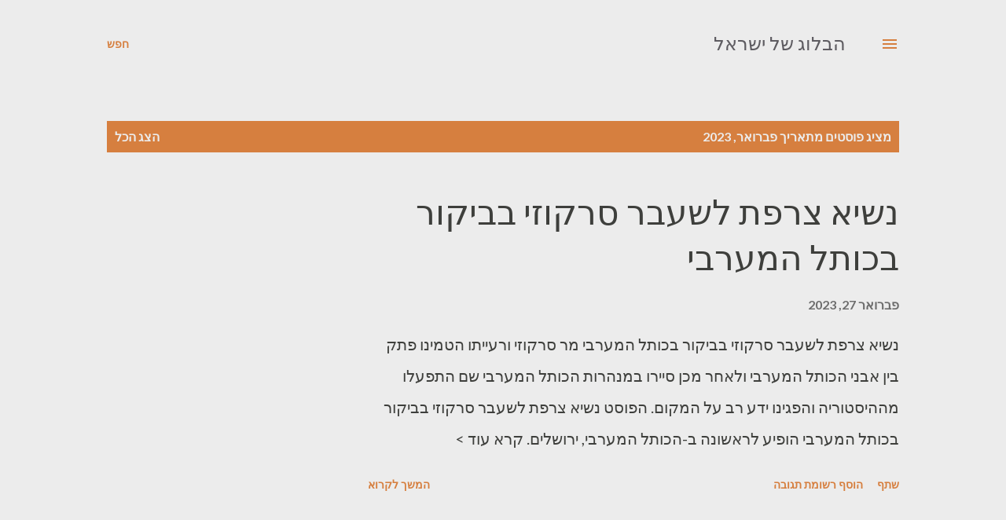

--- FILE ---
content_type: text/html; charset=UTF-8
request_url: https://israelmeir.blogspot.com/2023/02/
body_size: 27989
content:
<!DOCTYPE html>
<html dir='rtl' lang='he'>
<head>
<meta content='width=device-width, initial-scale=1' name='viewport'/>
<title>הבלוג של ישראל</title>
<meta content='text/html; charset=UTF-8' http-equiv='Content-Type'/>
<!-- Chrome, Firefox OS and Opera -->
<meta content='#ececec' name='theme-color'/>
<!-- Windows Phone -->
<meta content='#ececec' name='msapplication-navbutton-color'/>
<meta content='blogger' name='generator'/>
<link href='https://israelmeir.blogspot.com/favicon.ico' rel='icon' type='image/x-icon'/>
<link href='https://israelmeir.blogspot.com/2023/02/' rel='canonical'/>
<link rel="alternate" type="application/atom+xml" title="הבלוג של ישראל - Atom" href="https://israelmeir.blogspot.com/feeds/posts/default" />
<link rel="alternate" type="application/rss+xml" title="הבלוג של ישראל - RSS" href="https://israelmeir.blogspot.com/feeds/posts/default?alt=rss" />
<link rel="service.post" type="application/atom+xml" title="הבלוג של ישראל - Atom" href="https://www.blogger.com/feeds/4687990638927268397/posts/default" />
<!--Can't find substitution for tag [blog.ieCssRetrofitLinks]-->
<meta content='https://israelmeir.blogspot.com/2023/02/' property='og:url'/>
<meta content='הבלוג של ישראל' property='og:title'/>
<meta content='' property='og:description'/>
<style type='text/css'>@font-face{font-family:'EB Garamond';font-style:italic;font-weight:600;font-display:swap;src:url(//fonts.gstatic.com/s/ebgaramond/v32/SlGFmQSNjdsmc35JDF1K5GRwUjcdlttVFm-rI7diR79wU6i1hGFJRvzr2Q.woff2)format('woff2');unicode-range:U+0460-052F,U+1C80-1C8A,U+20B4,U+2DE0-2DFF,U+A640-A69F,U+FE2E-FE2F;}@font-face{font-family:'EB Garamond';font-style:italic;font-weight:600;font-display:swap;src:url(//fonts.gstatic.com/s/ebgaramond/v32/SlGFmQSNjdsmc35JDF1K5GRwUjcdlttVFm-rI7diR795U6i1hGFJRvzr2Q.woff2)format('woff2');unicode-range:U+0301,U+0400-045F,U+0490-0491,U+04B0-04B1,U+2116;}@font-face{font-family:'EB Garamond';font-style:italic;font-weight:600;font-display:swap;src:url(//fonts.gstatic.com/s/ebgaramond/v32/SlGFmQSNjdsmc35JDF1K5GRwUjcdlttVFm-rI7diR79xU6i1hGFJRvzr2Q.woff2)format('woff2');unicode-range:U+1F00-1FFF;}@font-face{font-family:'EB Garamond';font-style:italic;font-weight:600;font-display:swap;src:url(//fonts.gstatic.com/s/ebgaramond/v32/SlGFmQSNjdsmc35JDF1K5GRwUjcdlttVFm-rI7diR79-U6i1hGFJRvzr2Q.woff2)format('woff2');unicode-range:U+0370-0377,U+037A-037F,U+0384-038A,U+038C,U+038E-03A1,U+03A3-03FF;}@font-face{font-family:'EB Garamond';font-style:italic;font-weight:600;font-display:swap;src:url(//fonts.gstatic.com/s/ebgaramond/v32/SlGFmQSNjdsmc35JDF1K5GRwUjcdlttVFm-rI7diR79yU6i1hGFJRvzr2Q.woff2)format('woff2');unicode-range:U+0102-0103,U+0110-0111,U+0128-0129,U+0168-0169,U+01A0-01A1,U+01AF-01B0,U+0300-0301,U+0303-0304,U+0308-0309,U+0323,U+0329,U+1EA0-1EF9,U+20AB;}@font-face{font-family:'EB Garamond';font-style:italic;font-weight:600;font-display:swap;src:url(//fonts.gstatic.com/s/ebgaramond/v32/SlGFmQSNjdsmc35JDF1K5GRwUjcdlttVFm-rI7diR79zU6i1hGFJRvzr2Q.woff2)format('woff2');unicode-range:U+0100-02BA,U+02BD-02C5,U+02C7-02CC,U+02CE-02D7,U+02DD-02FF,U+0304,U+0308,U+0329,U+1D00-1DBF,U+1E00-1E9F,U+1EF2-1EFF,U+2020,U+20A0-20AB,U+20AD-20C0,U+2113,U+2C60-2C7F,U+A720-A7FF;}@font-face{font-family:'EB Garamond';font-style:italic;font-weight:600;font-display:swap;src:url(//fonts.gstatic.com/s/ebgaramond/v32/SlGFmQSNjdsmc35JDF1K5GRwUjcdlttVFm-rI7diR799U6i1hGFJRvw.woff2)format('woff2');unicode-range:U+0000-00FF,U+0131,U+0152-0153,U+02BB-02BC,U+02C6,U+02DA,U+02DC,U+0304,U+0308,U+0329,U+2000-206F,U+20AC,U+2122,U+2191,U+2193,U+2212,U+2215,U+FEFF,U+FFFD;}@font-face{font-family:'EB Garamond';font-style:normal;font-weight:400;font-display:swap;src:url(//fonts.gstatic.com/s/ebgaramond/v32/SlGDmQSNjdsmc35JDF1K5E55YMjF_7DPuGi-6_RkCY9_WamXgHlIbvw.woff2)format('woff2');unicode-range:U+0460-052F,U+1C80-1C8A,U+20B4,U+2DE0-2DFF,U+A640-A69F,U+FE2E-FE2F;}@font-face{font-family:'EB Garamond';font-style:normal;font-weight:400;font-display:swap;src:url(//fonts.gstatic.com/s/ebgaramond/v32/SlGDmQSNjdsmc35JDF1K5E55YMjF_7DPuGi-6_RkAI9_WamXgHlIbvw.woff2)format('woff2');unicode-range:U+0301,U+0400-045F,U+0490-0491,U+04B0-04B1,U+2116;}@font-face{font-family:'EB Garamond';font-style:normal;font-weight:400;font-display:swap;src:url(//fonts.gstatic.com/s/ebgaramond/v32/SlGDmQSNjdsmc35JDF1K5E55YMjF_7DPuGi-6_RkCI9_WamXgHlIbvw.woff2)format('woff2');unicode-range:U+1F00-1FFF;}@font-face{font-family:'EB Garamond';font-style:normal;font-weight:400;font-display:swap;src:url(//fonts.gstatic.com/s/ebgaramond/v32/SlGDmQSNjdsmc35JDF1K5E55YMjF_7DPuGi-6_RkB49_WamXgHlIbvw.woff2)format('woff2');unicode-range:U+0370-0377,U+037A-037F,U+0384-038A,U+038C,U+038E-03A1,U+03A3-03FF;}@font-face{font-family:'EB Garamond';font-style:normal;font-weight:400;font-display:swap;src:url(//fonts.gstatic.com/s/ebgaramond/v32/SlGDmQSNjdsmc35JDF1K5E55YMjF_7DPuGi-6_RkC49_WamXgHlIbvw.woff2)format('woff2');unicode-range:U+0102-0103,U+0110-0111,U+0128-0129,U+0168-0169,U+01A0-01A1,U+01AF-01B0,U+0300-0301,U+0303-0304,U+0308-0309,U+0323,U+0329,U+1EA0-1EF9,U+20AB;}@font-face{font-family:'EB Garamond';font-style:normal;font-weight:400;font-display:swap;src:url(//fonts.gstatic.com/s/ebgaramond/v32/SlGDmQSNjdsmc35JDF1K5E55YMjF_7DPuGi-6_RkCo9_WamXgHlIbvw.woff2)format('woff2');unicode-range:U+0100-02BA,U+02BD-02C5,U+02C7-02CC,U+02CE-02D7,U+02DD-02FF,U+0304,U+0308,U+0329,U+1D00-1DBF,U+1E00-1E9F,U+1EF2-1EFF,U+2020,U+20A0-20AB,U+20AD-20C0,U+2113,U+2C60-2C7F,U+A720-A7FF;}@font-face{font-family:'EB Garamond';font-style:normal;font-weight:400;font-display:swap;src:url(//fonts.gstatic.com/s/ebgaramond/v32/SlGDmQSNjdsmc35JDF1K5E55YMjF_7DPuGi-6_RkBI9_WamXgHlI.woff2)format('woff2');unicode-range:U+0000-00FF,U+0131,U+0152-0153,U+02BB-02BC,U+02C6,U+02DA,U+02DC,U+0304,U+0308,U+0329,U+2000-206F,U+20AC,U+2122,U+2191,U+2193,U+2212,U+2215,U+FEFF,U+FFFD;}@font-face{font-family:'Lato';font-style:normal;font-weight:400;font-display:swap;src:url(//fonts.gstatic.com/s/lato/v25/S6uyw4BMUTPHjxAwXiWtFCfQ7A.woff2)format('woff2');unicode-range:U+0100-02BA,U+02BD-02C5,U+02C7-02CC,U+02CE-02D7,U+02DD-02FF,U+0304,U+0308,U+0329,U+1D00-1DBF,U+1E00-1E9F,U+1EF2-1EFF,U+2020,U+20A0-20AB,U+20AD-20C0,U+2113,U+2C60-2C7F,U+A720-A7FF;}@font-face{font-family:'Lato';font-style:normal;font-weight:400;font-display:swap;src:url(//fonts.gstatic.com/s/lato/v25/S6uyw4BMUTPHjx4wXiWtFCc.woff2)format('woff2');unicode-range:U+0000-00FF,U+0131,U+0152-0153,U+02BB-02BC,U+02C6,U+02DA,U+02DC,U+0304,U+0308,U+0329,U+2000-206F,U+20AC,U+2122,U+2191,U+2193,U+2212,U+2215,U+FEFF,U+FFFD;}@font-face{font-family:'Lato';font-style:normal;font-weight:700;font-display:swap;src:url(//fonts.gstatic.com/s/lato/v25/S6u9w4BMUTPHh6UVSwaPGQ3q5d0N7w.woff2)format('woff2');unicode-range:U+0100-02BA,U+02BD-02C5,U+02C7-02CC,U+02CE-02D7,U+02DD-02FF,U+0304,U+0308,U+0329,U+1D00-1DBF,U+1E00-1E9F,U+1EF2-1EFF,U+2020,U+20A0-20AB,U+20AD-20C0,U+2113,U+2C60-2C7F,U+A720-A7FF;}@font-face{font-family:'Lato';font-style:normal;font-weight:700;font-display:swap;src:url(//fonts.gstatic.com/s/lato/v25/S6u9w4BMUTPHh6UVSwiPGQ3q5d0.woff2)format('woff2');unicode-range:U+0000-00FF,U+0131,U+0152-0153,U+02BB-02BC,U+02C6,U+02DA,U+02DC,U+0304,U+0308,U+0329,U+2000-206F,U+20AC,U+2122,U+2191,U+2193,U+2212,U+2215,U+FEFF,U+FFFD;}@font-face{font-family:'Open Sans';font-style:normal;font-weight:600;font-stretch:100%;font-display:swap;src:url(//fonts.gstatic.com/s/opensans/v44/memSYaGs126MiZpBA-UvWbX2vVnXBbObj2OVZyOOSr4dVJWUgsgH1x4taVIUwaEQbjB_mQ.woff2)format('woff2');unicode-range:U+0460-052F,U+1C80-1C8A,U+20B4,U+2DE0-2DFF,U+A640-A69F,U+FE2E-FE2F;}@font-face{font-family:'Open Sans';font-style:normal;font-weight:600;font-stretch:100%;font-display:swap;src:url(//fonts.gstatic.com/s/opensans/v44/memSYaGs126MiZpBA-UvWbX2vVnXBbObj2OVZyOOSr4dVJWUgsgH1x4kaVIUwaEQbjB_mQ.woff2)format('woff2');unicode-range:U+0301,U+0400-045F,U+0490-0491,U+04B0-04B1,U+2116;}@font-face{font-family:'Open Sans';font-style:normal;font-weight:600;font-stretch:100%;font-display:swap;src:url(//fonts.gstatic.com/s/opensans/v44/memSYaGs126MiZpBA-UvWbX2vVnXBbObj2OVZyOOSr4dVJWUgsgH1x4saVIUwaEQbjB_mQ.woff2)format('woff2');unicode-range:U+1F00-1FFF;}@font-face{font-family:'Open Sans';font-style:normal;font-weight:600;font-stretch:100%;font-display:swap;src:url(//fonts.gstatic.com/s/opensans/v44/memSYaGs126MiZpBA-UvWbX2vVnXBbObj2OVZyOOSr4dVJWUgsgH1x4jaVIUwaEQbjB_mQ.woff2)format('woff2');unicode-range:U+0370-0377,U+037A-037F,U+0384-038A,U+038C,U+038E-03A1,U+03A3-03FF;}@font-face{font-family:'Open Sans';font-style:normal;font-weight:600;font-stretch:100%;font-display:swap;src:url(//fonts.gstatic.com/s/opensans/v44/memSYaGs126MiZpBA-UvWbX2vVnXBbObj2OVZyOOSr4dVJWUgsgH1x4iaVIUwaEQbjB_mQ.woff2)format('woff2');unicode-range:U+0307-0308,U+0590-05FF,U+200C-2010,U+20AA,U+25CC,U+FB1D-FB4F;}@font-face{font-family:'Open Sans';font-style:normal;font-weight:600;font-stretch:100%;font-display:swap;src:url(//fonts.gstatic.com/s/opensans/v44/memSYaGs126MiZpBA-UvWbX2vVnXBbObj2OVZyOOSr4dVJWUgsgH1x5caVIUwaEQbjB_mQ.woff2)format('woff2');unicode-range:U+0302-0303,U+0305,U+0307-0308,U+0310,U+0312,U+0315,U+031A,U+0326-0327,U+032C,U+032F-0330,U+0332-0333,U+0338,U+033A,U+0346,U+034D,U+0391-03A1,U+03A3-03A9,U+03B1-03C9,U+03D1,U+03D5-03D6,U+03F0-03F1,U+03F4-03F5,U+2016-2017,U+2034-2038,U+203C,U+2040,U+2043,U+2047,U+2050,U+2057,U+205F,U+2070-2071,U+2074-208E,U+2090-209C,U+20D0-20DC,U+20E1,U+20E5-20EF,U+2100-2112,U+2114-2115,U+2117-2121,U+2123-214F,U+2190,U+2192,U+2194-21AE,U+21B0-21E5,U+21F1-21F2,U+21F4-2211,U+2213-2214,U+2216-22FF,U+2308-230B,U+2310,U+2319,U+231C-2321,U+2336-237A,U+237C,U+2395,U+239B-23B7,U+23D0,U+23DC-23E1,U+2474-2475,U+25AF,U+25B3,U+25B7,U+25BD,U+25C1,U+25CA,U+25CC,U+25FB,U+266D-266F,U+27C0-27FF,U+2900-2AFF,U+2B0E-2B11,U+2B30-2B4C,U+2BFE,U+3030,U+FF5B,U+FF5D,U+1D400-1D7FF,U+1EE00-1EEFF;}@font-face{font-family:'Open Sans';font-style:normal;font-weight:600;font-stretch:100%;font-display:swap;src:url(//fonts.gstatic.com/s/opensans/v44/memSYaGs126MiZpBA-UvWbX2vVnXBbObj2OVZyOOSr4dVJWUgsgH1x5OaVIUwaEQbjB_mQ.woff2)format('woff2');unicode-range:U+0001-000C,U+000E-001F,U+007F-009F,U+20DD-20E0,U+20E2-20E4,U+2150-218F,U+2190,U+2192,U+2194-2199,U+21AF,U+21E6-21F0,U+21F3,U+2218-2219,U+2299,U+22C4-22C6,U+2300-243F,U+2440-244A,U+2460-24FF,U+25A0-27BF,U+2800-28FF,U+2921-2922,U+2981,U+29BF,U+29EB,U+2B00-2BFF,U+4DC0-4DFF,U+FFF9-FFFB,U+10140-1018E,U+10190-1019C,U+101A0,U+101D0-101FD,U+102E0-102FB,U+10E60-10E7E,U+1D2C0-1D2D3,U+1D2E0-1D37F,U+1F000-1F0FF,U+1F100-1F1AD,U+1F1E6-1F1FF,U+1F30D-1F30F,U+1F315,U+1F31C,U+1F31E,U+1F320-1F32C,U+1F336,U+1F378,U+1F37D,U+1F382,U+1F393-1F39F,U+1F3A7-1F3A8,U+1F3AC-1F3AF,U+1F3C2,U+1F3C4-1F3C6,U+1F3CA-1F3CE,U+1F3D4-1F3E0,U+1F3ED,U+1F3F1-1F3F3,U+1F3F5-1F3F7,U+1F408,U+1F415,U+1F41F,U+1F426,U+1F43F,U+1F441-1F442,U+1F444,U+1F446-1F449,U+1F44C-1F44E,U+1F453,U+1F46A,U+1F47D,U+1F4A3,U+1F4B0,U+1F4B3,U+1F4B9,U+1F4BB,U+1F4BF,U+1F4C8-1F4CB,U+1F4D6,U+1F4DA,U+1F4DF,U+1F4E3-1F4E6,U+1F4EA-1F4ED,U+1F4F7,U+1F4F9-1F4FB,U+1F4FD-1F4FE,U+1F503,U+1F507-1F50B,U+1F50D,U+1F512-1F513,U+1F53E-1F54A,U+1F54F-1F5FA,U+1F610,U+1F650-1F67F,U+1F687,U+1F68D,U+1F691,U+1F694,U+1F698,U+1F6AD,U+1F6B2,U+1F6B9-1F6BA,U+1F6BC,U+1F6C6-1F6CF,U+1F6D3-1F6D7,U+1F6E0-1F6EA,U+1F6F0-1F6F3,U+1F6F7-1F6FC,U+1F700-1F7FF,U+1F800-1F80B,U+1F810-1F847,U+1F850-1F859,U+1F860-1F887,U+1F890-1F8AD,U+1F8B0-1F8BB,U+1F8C0-1F8C1,U+1F900-1F90B,U+1F93B,U+1F946,U+1F984,U+1F996,U+1F9E9,U+1FA00-1FA6F,U+1FA70-1FA7C,U+1FA80-1FA89,U+1FA8F-1FAC6,U+1FACE-1FADC,U+1FADF-1FAE9,U+1FAF0-1FAF8,U+1FB00-1FBFF;}@font-face{font-family:'Open Sans';font-style:normal;font-weight:600;font-stretch:100%;font-display:swap;src:url(//fonts.gstatic.com/s/opensans/v44/memSYaGs126MiZpBA-UvWbX2vVnXBbObj2OVZyOOSr4dVJWUgsgH1x4vaVIUwaEQbjB_mQ.woff2)format('woff2');unicode-range:U+0102-0103,U+0110-0111,U+0128-0129,U+0168-0169,U+01A0-01A1,U+01AF-01B0,U+0300-0301,U+0303-0304,U+0308-0309,U+0323,U+0329,U+1EA0-1EF9,U+20AB;}@font-face{font-family:'Open Sans';font-style:normal;font-weight:600;font-stretch:100%;font-display:swap;src:url(//fonts.gstatic.com/s/opensans/v44/memSYaGs126MiZpBA-UvWbX2vVnXBbObj2OVZyOOSr4dVJWUgsgH1x4uaVIUwaEQbjB_mQ.woff2)format('woff2');unicode-range:U+0100-02BA,U+02BD-02C5,U+02C7-02CC,U+02CE-02D7,U+02DD-02FF,U+0304,U+0308,U+0329,U+1D00-1DBF,U+1E00-1E9F,U+1EF2-1EFF,U+2020,U+20A0-20AB,U+20AD-20C0,U+2113,U+2C60-2C7F,U+A720-A7FF;}@font-face{font-family:'Open Sans';font-style:normal;font-weight:600;font-stretch:100%;font-display:swap;src:url(//fonts.gstatic.com/s/opensans/v44/memSYaGs126MiZpBA-UvWbX2vVnXBbObj2OVZyOOSr4dVJWUgsgH1x4gaVIUwaEQbjA.woff2)format('woff2');unicode-range:U+0000-00FF,U+0131,U+0152-0153,U+02BB-02BC,U+02C6,U+02DA,U+02DC,U+0304,U+0308,U+0329,U+2000-206F,U+20AC,U+2122,U+2191,U+2193,U+2212,U+2215,U+FEFF,U+FFFD;}</style>
<style id='page-skin-1' type='text/css'><!--
/*! normalize.css v3.0.1 | MIT License | git.io/normalize */html{font-family:sans-serif;-ms-text-size-adjust:100%;-webkit-text-size-adjust:100%}body{margin:0}article,aside,details,figcaption,figure,footer,header,hgroup,main,nav,section,summary{display:block}audio,canvas,progress,video{display:inline-block;vertical-align:baseline}audio:not([controls]){display:none;height:0}[hidden],template{display:none}a{background:transparent}a:active,a:hover{outline:0}abbr[title]{border-bottom:1px dotted}b,strong{font-weight:bold}dfn{font-style:italic}h1{font-size:2em;margin:.67em 0}mark{background:#ff0;color:#000}small{font-size:80%}sub,sup{font-size:75%;line-height:0;position:relative;vertical-align:baseline}sup{top:-0.5em}sub{bottom:-0.25em}img{border:0}svg:not(:root){overflow:hidden}figure{margin:1em 40px}hr{-moz-box-sizing:content-box;box-sizing:content-box;height:0}pre{overflow:auto}code,kbd,pre,samp{font-family:monospace,monospace;font-size:1em}button,input,optgroup,select,textarea{color:inherit;font:inherit;margin:0}button{overflow:visible}button,select{text-transform:none}button,html input[type="button"],input[type="reset"],input[type="submit"]{-webkit-appearance:button;cursor:pointer}button[disabled],html input[disabled]{cursor:default}button::-moz-focus-inner,input::-moz-focus-inner{border:0;padding:0}input{line-height:normal}input[type="checkbox"],input[type="radio"]{box-sizing:border-box;padding:0}input[type="number"]::-webkit-inner-spin-button,input[type="number"]::-webkit-outer-spin-button{height:auto}input[type="search"]{-webkit-appearance:textfield;-moz-box-sizing:content-box;-webkit-box-sizing:content-box;box-sizing:content-box}input[type="search"]::-webkit-search-cancel-button,input[type="search"]::-webkit-search-decoration{-webkit-appearance:none}fieldset{border:1px solid #c0c0c0;margin:0 2px;padding:.35em .625em .75em}legend{border:0;padding:0}textarea{overflow:auto}optgroup{font-weight:bold}table{border-collapse:collapse;border-spacing:0}td,th{padding:0}
body{
overflow-wrap:break-word;
word-break:break-word;
word-wrap:break-word
}
.hidden{
display:none
}
.invisible{
visibility:hidden
}
.container::after,.float-container::after{
clear:both;
content:"";
display:table
}
.clearboth{
clear:both
}
#comments .comment .comment-actions,.subscribe-popup .FollowByEmail .follow-by-email-submit,.widget.Profile .profile-link{
background:0 0;
border:0;
box-shadow:none;
color:#d67f3f;
cursor:pointer;
font-size:14px;
font-weight:700;
outline:0;
text-decoration:none;
text-transform:uppercase;
width:auto
}
.dim-overlay{
background-color:rgba(0,0,0,.54);
height:100vh;
left:0;
position:fixed;
top:0;
width:100%
}
#sharing-dim-overlay{
background-color:transparent
}
input::-ms-clear{
display:none
}
.blogger-logo,.svg-icon-24.blogger-logo{
fill:#ff9800;
opacity:1
}
.loading-spinner-large{
-webkit-animation:mspin-rotate 1.568s infinite linear;
animation:mspin-rotate 1.568s infinite linear;
height:48px;
overflow:hidden;
position:absolute;
width:48px;
z-index:200
}
.loading-spinner-large>div{
-webkit-animation:mspin-revrot 5332ms infinite steps(4);
animation:mspin-revrot 5332ms infinite steps(4)
}
.loading-spinner-large>div>div{
-webkit-animation:mspin-singlecolor-large-film 1333ms infinite steps(81);
animation:mspin-singlecolor-large-film 1333ms infinite steps(81);
background-size:100%;
height:48px;
width:3888px
}
.mspin-black-large>div>div,.mspin-grey_54-large>div>div{
background-image:url(https://www.blogblog.com/indie/mspin_black_large.svg)
}
.mspin-white-large>div>div{
background-image:url(https://www.blogblog.com/indie/mspin_white_large.svg)
}
.mspin-grey_54-large{
opacity:.54
}
@-webkit-keyframes mspin-singlecolor-large-film{
from{
-webkit-transform:translateX(0);
transform:translateX(0)
}
to{
-webkit-transform:translateX(-3888px);
transform:translateX(-3888px)
}
}
@keyframes mspin-singlecolor-large-film{
from{
-webkit-transform:translateX(0);
transform:translateX(0)
}
to{
-webkit-transform:translateX(-3888px);
transform:translateX(-3888px)
}
}
@-webkit-keyframes mspin-rotate{
from{
-webkit-transform:rotate(0);
transform:rotate(0)
}
to{
-webkit-transform:rotate(360deg);
transform:rotate(360deg)
}
}
@keyframes mspin-rotate{
from{
-webkit-transform:rotate(0);
transform:rotate(0)
}
to{
-webkit-transform:rotate(360deg);
transform:rotate(360deg)
}
}
@-webkit-keyframes mspin-revrot{
from{
-webkit-transform:rotate(0);
transform:rotate(0)
}
to{
-webkit-transform:rotate(-360deg);
transform:rotate(-360deg)
}
}
@keyframes mspin-revrot{
from{
-webkit-transform:rotate(0);
transform:rotate(0)
}
to{
-webkit-transform:rotate(-360deg);
transform:rotate(-360deg)
}
}
.skip-navigation{
background-color:#fff;
box-sizing:border-box;
color:#000;
display:block;
height:0;
left:0;
line-height:50px;
overflow:hidden;
padding-top:0;
position:fixed;
text-align:center;
top:0;
-webkit-transition:box-shadow .3s,height .3s,padding-top .3s;
transition:box-shadow .3s,height .3s,padding-top .3s;
width:100%;
z-index:900
}
.skip-navigation:focus{
box-shadow:0 4px 5px 0 rgba(0,0,0,.14),0 1px 10px 0 rgba(0,0,0,.12),0 2px 4px -1px rgba(0,0,0,.2);
height:50px
}
#main{
outline:0
}
.main-heading{
position:absolute;
clip:rect(1px,1px,1px,1px);
padding:0;
border:0;
height:1px;
width:1px;
overflow:hidden
}
.Attribution{
margin-top:1em;
text-align:center
}
.Attribution .blogger img,.Attribution .blogger svg{
vertical-align:bottom
}
.Attribution .blogger img{
margin-left:.5em
}
.Attribution div{
line-height:24px;
margin-top:.5em
}
.Attribution .copyright,.Attribution .image-attribution{
font-size:.7em;
margin-top:1.5em
}
.BLOG_mobile_video_class{
display:none
}
.bg-photo{
background-attachment:scroll!important
}
body .CSS_LIGHTBOX{
z-index:900
}
.extendable .show-less,.extendable .show-more{
border-color:#d67f3f;
color:#d67f3f;
margin-top:8px
}
.extendable .show-less.hidden,.extendable .show-more.hidden{
display:none
}
.inline-ad{
display:none;
max-width:100%;
overflow:hidden
}
.adsbygoogle{
display:block
}
#cookieChoiceInfo{
bottom:0;
top:auto
}
iframe.b-hbp-video{
border:0
}
.post-body img{
max-width:100%
}
.post-body iframe{
max-width:100%
}
.post-body a[imageanchor="1"]{
display:inline-block
}
.byline{
margin-left:1em
}
.byline:last-child{
margin-left:0
}
.link-copied-dialog{
max-width:520px;
outline:0
}
.link-copied-dialog .modal-dialog-buttons{
margin-top:8px
}
.link-copied-dialog .goog-buttonset-default{
background:0 0;
border:0
}
.link-copied-dialog .goog-buttonset-default:focus{
outline:0
}
.paging-control-container{
margin-bottom:16px
}
.paging-control-container .paging-control{
display:inline-block
}
.paging-control-container .comment-range-text::after,.paging-control-container .paging-control{
color:#d67f3f
}
.paging-control-container .comment-range-text,.paging-control-container .paging-control{
margin-left:8px
}
.paging-control-container .comment-range-text::after,.paging-control-container .paging-control::after{
content:"\b7";
cursor:default;
padding-right:8px;
pointer-events:none
}
.paging-control-container .comment-range-text:last-child::after,.paging-control-container .paging-control:last-child::after{
content:none
}
.byline.reactions iframe{
height:20px
}
.b-notification{
color:#000;
background-color:#fff;
border-bottom:solid 1px #000;
box-sizing:border-box;
padding:16px 32px;
text-align:center
}
.b-notification.visible{
-webkit-transition:margin-top .3s cubic-bezier(.4,0,.2,1);
transition:margin-top .3s cubic-bezier(.4,0,.2,1)
}
.b-notification.invisible{
position:absolute
}
.b-notification-close{
position:absolute;
right:8px;
top:8px
}
.no-posts-message{
line-height:40px;
text-align:center
}
@media screen and (max-width:968px){
body.item-view .post-body a[imageanchor="1"][style*="float: left;"],body.item-view .post-body a[imageanchor="1"][style*="float: right;"]{
float:none!important;
clear:none!important
}
body.item-view .post-body a[imageanchor="1"] img{
display:block;
height:auto;
margin:0 auto
}
body.item-view .post-body>.separator:first-child>a[imageanchor="1"]:first-child{
margin-top:20px
}
.post-body a[imageanchor]{
display:block
}
body.item-view .post-body a[imageanchor="1"]{
margin-left:0!important;
margin-right:0!important
}
body.item-view .post-body a[imageanchor="1"]+a[imageanchor="1"]{
margin-top:16px
}
}
.item-control{
display:none
}
#comments{
border-top:1px dashed rgba(0,0,0,.54);
margin-top:20px;
padding:20px
}
#comments .comment-thread ol{
margin:0;
padding-left:0;
padding-right:0
}
#comments .comment .comment-replybox-single,#comments .comment-thread .comment-replies{
margin-left:60px
}
#comments .comment-thread .thread-count{
display:none
}
#comments .comment{
list-style-type:none;
padding:0 0 30px;
position:relative
}
#comments .comment .comment{
padding-bottom:8px
}
.comment .avatar-image-container{
position:absolute
}
.comment .avatar-image-container img{
border-radius:50%
}
.avatar-image-container svg,.comment .avatar-image-container .avatar-icon{
border-radius:50%;
border:solid 1px #d67f3f;
box-sizing:border-box;
fill:#d67f3f;
height:35px;
margin:0;
padding:7px;
width:35px
}
.comment .comment-block{
margin-top:10px;
margin-right:60px;
padding-bottom:0
}
#comments .comment-author-header-wrapper{
margin-left:40px
}
#comments .comment .thread-expanded .comment-block{
padding-bottom:20px
}
#comments .comment .comment-header .user,#comments .comment .comment-header .user a{
color:#292929;
font-style:normal;
font-weight:700
}
#comments .comment .comment-actions{
bottom:0;
margin-bottom:15px;
position:absolute
}
#comments .comment .comment-actions>*{
margin-right:8px
}
#comments .comment .comment-header .datetime{
bottom:0;
color:rgba(0,0,0,0.54);
display:inline-block;
font-size:13px;
font-style:italic;
margin-right:8px
}
#comments .comment .comment-footer .comment-timestamp a,#comments .comment .comment-header .datetime a{
color:rgba(0,0,0,0.54)
}
#comments .comment .comment-content,.comment .comment-body{
margin-top:12px;
word-break:break-word
}
.comment-body{
margin-bottom:12px
}
#comments.embed[data-num-comments="0"]{
border:0;
margin-top:0;
padding-top:0
}
#comments.embed[data-num-comments="0"] #comment-post-message,#comments.embed[data-num-comments="0"] div.comment-form>p,#comments.embed[data-num-comments="0"] p.comment-footer{
display:none
}
#comment-editor-src{
display:none
}
.comments .comments-content .loadmore.loaded{
max-height:0;
opacity:0;
overflow:hidden
}
.extendable .remaining-items{
height:0;
overflow:hidden;
-webkit-transition:height .3s cubic-bezier(.4,0,.2,1);
transition:height .3s cubic-bezier(.4,0,.2,1)
}
.extendable .remaining-items.expanded{
height:auto
}
.svg-icon-24,.svg-icon-24-button{
cursor:pointer;
height:24px;
width:24px;
min-width:24px
}
.touch-icon{
margin:-12px;
padding:12px
}
.touch-icon:active,.touch-icon:focus{
background-color:rgba(153,153,153,.4);
border-radius:50%
}
svg:not(:root).touch-icon{
overflow:visible
}
html[dir=rtl] .rtl-reversible-icon{
-webkit-transform:scaleX(-1);
-ms-transform:scaleX(-1);
transform:scaleX(-1)
}
.svg-icon-24-button,.touch-icon-button{
background:0 0;
border:0;
margin:0;
outline:0;
padding:0
}
.touch-icon-button .touch-icon:active,.touch-icon-button .touch-icon:focus{
background-color:transparent
}
.touch-icon-button:active .touch-icon,.touch-icon-button:focus .touch-icon{
background-color:rgba(153,153,153,.4);
border-radius:50%
}
.Profile .default-avatar-wrapper .avatar-icon{
border-radius:50%;
border:solid 1px #000000;
box-sizing:border-box;
fill:#000000;
margin:0
}
.Profile .individual .default-avatar-wrapper .avatar-icon{
padding:25px
}
.Profile .individual .avatar-icon,.Profile .individual .profile-img{
height:120px;
width:120px
}
.Profile .team .default-avatar-wrapper .avatar-icon{
padding:8px
}
.Profile .team .avatar-icon,.Profile .team .default-avatar-wrapper,.Profile .team .profile-img{
height:40px;
width:40px
}
.snippet-container{
margin:0;
position:relative;
overflow:hidden
}
.snippet-fade{
bottom:0;
box-sizing:border-box;
position:absolute;
width:96px
}
.snippet-fade{
left:0
}
.snippet-fade:after{
content:"\2026"
}
.snippet-fade:after{
float:left
}
.post-bottom{
-webkit-box-align:center;
-webkit-align-items:center;
-ms-flex-align:center;
align-items:center;
display:-webkit-box;
display:-webkit-flex;
display:-ms-flexbox;
display:flex;
-webkit-flex-wrap:wrap;
-ms-flex-wrap:wrap;
flex-wrap:wrap
}
.post-footer{
-webkit-box-flex:1;
-webkit-flex:1 1 auto;
-ms-flex:1 1 auto;
flex:1 1 auto;
-webkit-flex-wrap:wrap;
-ms-flex-wrap:wrap;
flex-wrap:wrap;
-webkit-box-ordinal-group:2;
-webkit-order:1;
-ms-flex-order:1;
order:1
}
.post-footer>*{
-webkit-box-flex:0;
-webkit-flex:0 1 auto;
-ms-flex:0 1 auto;
flex:0 1 auto
}
.post-footer .byline:last-child{
margin-left:1em
}
.jump-link{
-webkit-box-flex:0;
-webkit-flex:0 0 auto;
-ms-flex:0 0 auto;
flex:0 0 auto;
-webkit-box-ordinal-group:3;
-webkit-order:2;
-ms-flex-order:2;
order:2
}
.centered-top-container.sticky{
left:0;
position:fixed;
right:0;
top:0;
width:auto;
z-index:8;
-webkit-transition-property:opacity,-webkit-transform;
transition-property:opacity,-webkit-transform;
transition-property:transform,opacity;
transition-property:transform,opacity,-webkit-transform;
-webkit-transition-duration:.2s;
transition-duration:.2s;
-webkit-transition-timing-function:cubic-bezier(.4,0,.2,1);
transition-timing-function:cubic-bezier(.4,0,.2,1)
}
.centered-top-placeholder{
display:none
}
.collapsed-header .centered-top-placeholder{
display:block
}
.centered-top-container .Header .replaced h1,.centered-top-placeholder .Header .replaced h1{
display:none
}
.centered-top-container.sticky .Header .replaced h1{
display:block
}
.centered-top-container.sticky .Header .header-widget{
background:0 0
}
.centered-top-container.sticky .Header .header-image-wrapper{
display:none
}
.centered-top-container img,.centered-top-placeholder img{
max-width:100%
}
.collapsible{
-webkit-transition:height .3s cubic-bezier(.4,0,.2,1);
transition:height .3s cubic-bezier(.4,0,.2,1)
}
.collapsible,.collapsible>summary{
display:block;
overflow:hidden
}
.collapsible>:not(summary){
display:none
}
.collapsible[open]>:not(summary){
display:block
}
.collapsible:focus,.collapsible>summary:focus{
outline:0
}
.collapsible>summary{
cursor:pointer;
display:block;
padding:0
}
.collapsible:focus>summary,.collapsible>summary:focus{
background-color:transparent
}
.collapsible>summary::-webkit-details-marker{
display:none
}
.collapsible-title{
-webkit-box-align:center;
-webkit-align-items:center;
-ms-flex-align:center;
align-items:center;
display:-webkit-box;
display:-webkit-flex;
display:-ms-flexbox;
display:flex
}
.collapsible-title .title{
-webkit-box-flex:1;
-webkit-flex:1 1 auto;
-ms-flex:1 1 auto;
flex:1 1 auto;
-webkit-box-ordinal-group:1;
-webkit-order:0;
-ms-flex-order:0;
order:0;
overflow:hidden;
text-overflow:ellipsis;
white-space:nowrap
}
.collapsible-title .chevron-down,.collapsible[open] .collapsible-title .chevron-up{
display:block
}
.collapsible-title .chevron-up,.collapsible[open] .collapsible-title .chevron-down{
display:none
}
.overflowable-container{
max-height:48px;
overflow:hidden;
position:relative
}
.overflow-button{
cursor:pointer
}
#overflowable-dim-overlay{
background:0 0
}
.overflow-popup{
box-shadow:0 2px 2px 0 rgba(0,0,0,.14),0 3px 1px -2px rgba(0,0,0,.2),0 1px 5px 0 rgba(0,0,0,.12);
background-color:#ececec;
left:0;
max-width:calc(100% - 32px);
position:absolute;
top:0;
visibility:hidden;
z-index:101
}
.overflow-popup ul{
list-style:none
}
.overflow-popup .tabs li,.overflow-popup li{
display:block;
height:auto
}
.overflow-popup .tabs li{
padding-left:0;
padding-right:0
}
.overflow-button.hidden,.overflow-popup .tabs li.hidden,.overflow-popup li.hidden{
display:none
}
.ripple{
position:relative
}
.ripple>*{
z-index:1
}
.splash-wrapper{
bottom:0;
left:0;
overflow:hidden;
pointer-events:none;
position:absolute;
right:0;
top:0;
z-index:0
}
.splash{
background:#ccc;
border-radius:100%;
display:block;
opacity:.6;
position:absolute;
-webkit-transform:scale(0);
-ms-transform:scale(0);
transform:scale(0)
}
.splash.animate{
-webkit-animation:ripple-effect .4s linear;
animation:ripple-effect .4s linear
}
@-webkit-keyframes ripple-effect{
100%{
opacity:0;
-webkit-transform:scale(2.5);
transform:scale(2.5)
}
}
@keyframes ripple-effect{
100%{
opacity:0;
-webkit-transform:scale(2.5);
transform:scale(2.5)
}
}
.search{
display:-webkit-box;
display:-webkit-flex;
display:-ms-flexbox;
display:flex;
line-height:24px;
width:24px
}
.search.focused{
width:100%
}
.search.focused .section{
width:100%
}
.search form{
z-index:101
}
.search h3{
display:none
}
.search form{
display:-webkit-box;
display:-webkit-flex;
display:-ms-flexbox;
display:flex;
-webkit-box-flex:1;
-webkit-flex:1 0 0;
-ms-flex:1 0 0px;
flex:1 0 0;
border-bottom:solid 1px transparent;
padding-bottom:8px
}
.search form>*{
display:none
}
.search.focused form>*{
display:block
}
.search .search-input label{
display:none
}
.centered-top-placeholder.cloned .search form{
z-index:30
}
.search.focused form{
border-color:#292929;
position:relative;
width:auto
}
.collapsed-header .centered-top-container .search.focused form{
border-bottom-color:transparent
}
.search-expand{
-webkit-box-flex:0;
-webkit-flex:0 0 auto;
-ms-flex:0 0 auto;
flex:0 0 auto
}
.search-expand-text{
display:none
}
.search-close{
display:inline;
vertical-align:middle
}
.search-input{
-webkit-box-flex:1;
-webkit-flex:1 0 1px;
-ms-flex:1 0 1px;
flex:1 0 1px
}
.search-input input{
background:0 0;
border:0;
box-sizing:border-box;
color:#292929;
display:inline-block;
outline:0;
width:calc(100% - 48px)
}
.search-input input.no-cursor{
color:transparent;
text-shadow:0 0 0 #292929
}
.collapsed-header .centered-top-container .search-action,.collapsed-header .centered-top-container .search-input input{
color:#292929
}
.collapsed-header .centered-top-container .search-input input.no-cursor{
color:transparent;
text-shadow:0 0 0 #292929
}
.collapsed-header .centered-top-container .search-input input.no-cursor:focus,.search-input input.no-cursor:focus{
outline:0
}
.search-focused>*{
visibility:hidden
}
.search-focused .search,.search-focused .search-icon{
visibility:visible
}
.search.focused .search-action{
display:block
}
.search.focused .search-action:disabled{
opacity:.3
}
.sidebar-container{
background-color:#f7f7f7;
max-width:320px;
overflow-y:auto;
-webkit-transition-property:-webkit-transform;
transition-property:-webkit-transform;
transition-property:transform;
transition-property:transform,-webkit-transform;
-webkit-transition-duration:.3s;
transition-duration:.3s;
-webkit-transition-timing-function:cubic-bezier(0,0,.2,1);
transition-timing-function:cubic-bezier(0,0,.2,1);
width:320px;
z-index:101;
-webkit-overflow-scrolling:touch
}
.sidebar-container .navigation{
line-height:0;
padding:16px
}
.sidebar-container .sidebar-back{
cursor:pointer
}
.sidebar-container .widget{
background:0 0;
margin:0 16px;
padding:16px 0
}
.sidebar-container .widget .title{
color:#000000;
margin:0
}
.sidebar-container .widget ul{
list-style:none;
margin:0;
padding:0
}
.sidebar-container .widget ul ul{
margin-right:1em
}
.sidebar-container .widget li{
font-size:16px;
line-height:normal
}
.sidebar-container .widget+.widget{
border-top:1px dashed #000000
}
.BlogArchive li{
margin:16px 0
}
.BlogArchive li:last-child{
margin-bottom:0
}
.Label li a{
display:inline-block
}
.BlogArchive .post-count,.Label .label-count{
float:left;
margin-right:.25em
}
.BlogArchive .post-count::before,.Label .label-count::before{
content:"("
}
.BlogArchive .post-count::after,.Label .label-count::after{
content:")"
}
.widget.Translate .skiptranslate>div{
display:block!important
}
.widget.Profile .profile-link{
display:-webkit-box;
display:-webkit-flex;
display:-ms-flexbox;
display:flex
}
.widget.Profile .team-member .default-avatar-wrapper,.widget.Profile .team-member .profile-img{
-webkit-box-flex:0;
-webkit-flex:0 0 auto;
-ms-flex:0 0 auto;
flex:0 0 auto;
margin-left:1em
}
.widget.Profile .individual .profile-link{
-webkit-box-orient:vertical;
-webkit-box-direction:normal;
-webkit-flex-direction:column;
-ms-flex-direction:column;
flex-direction:column
}
.widget.Profile .team .profile-link .profile-name{
-webkit-align-self:center;
-ms-flex-item-align:center;
align-self:center;
display:block;
-webkit-box-flex:1;
-webkit-flex:1 1 auto;
-ms-flex:1 1 auto;
flex:1 1 auto
}
.dim-overlay{
background-color:rgba(0,0,0,.54);
z-index:100
}
body.sidebar-visible{
overflow-y:hidden
}
@media screen and (max-width:1619px){
.sidebar-container{
bottom:0;
position:fixed;
top:0;
left:auto;
right:0
}
.sidebar-container.sidebar-invisible{
-webkit-transition-timing-function:cubic-bezier(.4,0,.6,1);
transition-timing-function:cubic-bezier(.4,0,.6,1);
-webkit-transform:translateX(320px);
-ms-transform:translateX(320px);
transform:translateX(320px)
}
}
.dialog{
box-shadow:0 2px 2px 0 rgba(0,0,0,.14),0 3px 1px -2px rgba(0,0,0,.2),0 1px 5px 0 rgba(0,0,0,.12);
background:#ececec;
box-sizing:border-box;
color:#292929;
padding:30px;
position:fixed;
text-align:center;
width:calc(100% - 24px);
z-index:101
}
.dialog input[type=email],.dialog input[type=text]{
background-color:transparent;
border:0;
border-bottom:solid 1px rgba(41,41,41,.12);
color:#292929;
display:block;
font-family:Lato, sans-serif;
font-size:16px;
line-height:24px;
margin:auto;
padding-bottom:7px;
outline:0;
text-align:center;
width:100%
}
.dialog input[type=email]::-webkit-input-placeholder,.dialog input[type=text]::-webkit-input-placeholder{
color:#292929
}
.dialog input[type=email]::-moz-placeholder,.dialog input[type=text]::-moz-placeholder{
color:#292929
}
.dialog input[type=email]:-ms-input-placeholder,.dialog input[type=text]:-ms-input-placeholder{
color:#292929
}
.dialog input[type=email]::-ms-input-placeholder,.dialog input[type=text]::-ms-input-placeholder{
color:#292929
}
.dialog input[type=email]::placeholder,.dialog input[type=text]::placeholder{
color:#292929
}
.dialog input[type=email]:focus,.dialog input[type=text]:focus{
border-bottom:solid 2px #d67f3f;
padding-bottom:6px
}
.dialog input.no-cursor{
color:transparent;
text-shadow:0 0 0 #292929
}
.dialog input.no-cursor:focus{
outline:0
}
.dialog input.no-cursor:focus{
outline:0
}
.dialog input[type=submit]{
font-family:Lato, sans-serif
}
.dialog .goog-buttonset-default{
color:#d67f3f
}
.subscribe-popup{
max-width:364px
}
.subscribe-popup h3{
color:#ffffff;
font-size:1.8em;
margin-top:0
}
.subscribe-popup .FollowByEmail h3{
display:none
}
.subscribe-popup .FollowByEmail .follow-by-email-submit{
color:#d67f3f;
display:inline-block;
margin:0 auto;
margin-top:24px;
width:auto;
white-space:normal
}
.subscribe-popup .FollowByEmail .follow-by-email-submit:disabled{
cursor:default;
opacity:.3
}
@media (max-width:800px){
.blog-name div.widget.Subscribe{
margin-bottom:16px
}
body.item-view .blog-name div.widget.Subscribe{
margin:8px auto 16px auto;
width:100%
}
}
body#layout .bg-photo,body#layout .bg-photo-overlay{
display:none
}
body#layout .page_body{
padding:0;
position:relative;
top:0
}
body#layout .page{
display:inline-block;
left:inherit;
position:relative;
vertical-align:top;
width:540px
}
body#layout .centered{
max-width:954px
}
body#layout .navigation{
display:none
}
body#layout .sidebar-container{
display:inline-block;
width:40%
}
body#layout .hamburger-menu,body#layout .search{
display:none
}
.widget.Sharing .sharing-button{
display:none
}
.widget.Sharing .sharing-buttons li{
padding:0
}
.widget.Sharing .sharing-buttons li span{
display:none
}
.post-share-buttons{
position:relative
}
.centered-bottom .share-buttons .svg-icon-24,.share-buttons .svg-icon-24{
fill:#d67f3f
}
.sharing-open.touch-icon-button:active .touch-icon,.sharing-open.touch-icon-button:focus .touch-icon{
background-color:transparent
}
.share-buttons{
background-color:#ececec;
border-radius:2px;
box-shadow:0 2px 2px 0 rgba(0,0,0,.14),0 3px 1px -2px rgba(0,0,0,.2),0 1px 5px 0 rgba(0,0,0,.12);
color:#d67f3f;
list-style:none;
margin:0;
padding:8px 0;
position:absolute;
top:-11px;
min-width:200px;
z-index:101
}
.share-buttons.hidden{
display:none
}
.sharing-button{
background:0 0;
border:0;
margin:0;
outline:0;
padding:0;
cursor:pointer
}
.share-buttons li{
margin:0;
height:48px
}
.share-buttons li:last-child{
margin-bottom:0
}
.share-buttons li .sharing-platform-button{
box-sizing:border-box;
cursor:pointer;
display:block;
height:100%;
margin-bottom:0;
padding:0 16px;
position:relative;
width:100%
}
.share-buttons li .sharing-platform-button:focus,.share-buttons li .sharing-platform-button:hover{
background-color:rgba(128,128,128,.1);
outline:0
}
.share-buttons li svg[class*=" sharing-"],.share-buttons li svg[class^=sharing-]{
position:absolute;
top:10px
}
.share-buttons li span.sharing-platform-button{
position:relative;
top:0
}
.share-buttons li .platform-sharing-text{
display:block;
font-size:16px;
line-height:48px;
white-space:nowrap
}
.share-buttons li .platform-sharing-text{
margin-right:56px
}
.flat-button{
cursor:pointer;
display:inline-block;
font-weight:700;
text-transform:uppercase;
border-radius:2px;
padding:8px;
margin:-8px
}
.flat-icon-button{
background:0 0;
border:0;
margin:0;
outline:0;
padding:0;
margin:-12px;
padding:12px;
cursor:pointer;
box-sizing:content-box;
display:inline-block;
line-height:0
}
.flat-icon-button,.flat-icon-button .splash-wrapper{
border-radius:50%
}
.flat-icon-button .splash.animate{
-webkit-animation-duration:.3s;
animation-duration:.3s
}
h1,h2,h3,h4,h5,h6{
margin:0
}
.post-body h1,.post-body h2,.post-body h3,.post-body h4,.post-body h5,.post-body h6{
margin:1em 0
}
.action-link,a{
color:#d67f3f;
cursor:pointer;
text-decoration:none
}
.action-link:visited,a:visited{
color:#d67f3f
}
.action-link:hover,a:hover{
color:#d67f3f
}
body{
background-color:#ececec;
color:#292929;
font:400 20px Lato, sans-serif;
margin:0 auto
}
.unused{
background:#ececec none repeat scroll top left
}
.dim-overlay{
z-index:100
}
.all-container{
min-height:100vh;
display:-webkit-box;
display:-webkit-flex;
display:-ms-flexbox;
display:flex;
-webkit-box-orient:vertical;
-webkit-box-direction:normal;
-webkit-flex-direction:column;
-ms-flex-direction:column;
flex-direction:column
}
body.sidebar-visible .all-container{
overflow-y:scroll
}
.page{
max-width:1280px;
width:100%
}
.Blog{
padding:0;
padding-right:136px
}
.main_content_container{
-webkit-box-flex:0;
-webkit-flex:0 0 auto;
-ms-flex:0 0 auto;
flex:0 0 auto;
margin:0 auto;
max-width:1600px;
width:100%
}
.centered-top-container{
-webkit-box-flex:0;
-webkit-flex:0 0 auto;
-ms-flex:0 0 auto;
flex:0 0 auto
}
.centered-top,.centered-top-placeholder{
box-sizing:border-box;
width:100%
}
.centered-top{
box-sizing:border-box;
margin:0 auto;
max-width:1280px;
padding:44px 136px 32px 136px;
width:100%
}
.centered-top h3{
color:rgba(0,0,0,0.54);
font:700 14px Lato, sans-serif
}
.centered{
width:100%
}
.centered-top-firstline{
display:-webkit-box;
display:-webkit-flex;
display:-ms-flexbox;
display:flex;
position:relative;
width:100%
}
.main_header_elements{
display:-webkit-box;
display:-webkit-flex;
display:-ms-flexbox;
display:flex;
-webkit-box-flex:0;
-webkit-flex:0 1 auto;
-ms-flex:0 1 auto;
flex:0 1 auto;
-webkit-box-ordinal-group:2;
-webkit-order:1;
-ms-flex-order:1;
order:1;
overflow-x:hidden;
width:100%
}
html[dir=rtl] .main_header_elements{
-webkit-box-ordinal-group:3;
-webkit-order:2;
-ms-flex-order:2;
order:2
}
body.search-view .centered-top.search-focused .blog-name{
display:none
}
.widget.Header img{
max-width:100%
}
.blog-name{
-webkit-box-flex:1;
-webkit-flex:1 1 auto;
-ms-flex:1 1 auto;
flex:1 1 auto;
min-width:0;
-webkit-box-ordinal-group:2;
-webkit-order:1;
-ms-flex-order:1;
order:1;
-webkit-transition:opacity .2s cubic-bezier(.4,0,.2,1);
transition:opacity .2s cubic-bezier(.4,0,.2,1)
}
.subscribe-section-container{
-webkit-box-flex:0;
-webkit-flex:0 0 auto;
-ms-flex:0 0 auto;
flex:0 0 auto;
-webkit-box-ordinal-group:3;
-webkit-order:2;
-ms-flex-order:2;
order:2
}
.search{
-webkit-box-flex:0;
-webkit-flex:0 0 auto;
-ms-flex:0 0 auto;
flex:0 0 auto;
-webkit-box-ordinal-group:4;
-webkit-order:3;
-ms-flex-order:3;
order:3;
line-height:24px
}
.search svg{
margin-bottom:0px;
margin-top:0px;
padding-bottom:0;
padding-top:0
}
.search,.search.focused{
display:block;
width:auto
}
.search .section{
opacity:0;
position:absolute;
right:0;
top:0;
-webkit-transition:opacity .2s cubic-bezier(.4,0,.2,1);
transition:opacity .2s cubic-bezier(.4,0,.2,1)
}
.search-expand{
background:0 0;
border:0;
margin:0;
outline:0;
padding:0;
display:block
}
.search.focused .search-expand{
visibility:hidden
}
.hamburger-menu{
float:right;
height:24px
}
.search-expand,.subscribe-section-container{
margin-right:44px
}
.hamburger-section{
-webkit-box-flex:1;
-webkit-flex:1 0 auto;
-ms-flex:1 0 auto;
flex:1 0 auto;
margin-left:44px;
-webkit-box-ordinal-group:3;
-webkit-order:2;
-ms-flex-order:2;
order:2
}
html[dir=rtl] .hamburger-section{
-webkit-box-ordinal-group:2;
-webkit-order:1;
-ms-flex-order:1;
order:1
}
.search-expand-icon{
display:none
}
.search-expand-text{
display:block
}
.search-input{
width:100%
}
.search-focused .hamburger-section{
visibility:visible
}
.centered-top-secondline .PageList ul{
margin:0;
max-height:288px;
overflow-y:hidden
}
.centered-top-secondline .PageList li{
margin-left:30px
}
.centered-top-secondline .PageList li:first-child a{
padding-right:0
}
.centered-top-secondline .PageList .overflow-popup ul{
overflow-y:auto
}
.centered-top-secondline .PageList .overflow-popup li{
display:block
}
.centered-top-secondline .PageList .overflow-popup li.hidden{
display:none
}
.overflowable-contents li{
display:inline-block;
height:48px
}
.sticky .blog-name{
overflow:hidden
}
.sticky .blog-name .widget.Header h1{
overflow:hidden;
text-overflow:ellipsis;
white-space:nowrap
}
.sticky .blog-name .widget.Header p,.sticky .centered-top-secondline{
display:none
}
.centered-top-container,.centered-top-placeholder{
background:#ececec none repeat scroll top left
}
.centered-top .svg-icon-24{
fill:#d67f3f
}
.blog-name h1,.blog-name h1 a{
color:#5e5c61;
font:400 24px EB Garamond, serif;
line-height:24px;
text-transform:uppercase
}
.widget.Header .header-widget p{
font:400 14px EB Garamond, serif;
font-style:italic;
color:rgba(0,0,0,0.54);
line-height:1.6;
max-width:676px
}
.centered-top .flat-button{
color:#d67f3f;
cursor:pointer;
font:700 14px Lato, sans-serif;
line-height:24px;
text-transform:uppercase;
-webkit-transition:opacity .2s cubic-bezier(.4,0,.2,1);
transition:opacity .2s cubic-bezier(.4,0,.2,1)
}
.subscribe-button{
background:0 0;
border:0;
margin:0;
outline:0;
padding:0;
display:block
}
html[dir=ltr] .search form{
margin-right:12px
}
.search.focused .section{
opacity:1;
margin-right:36px;
width:calc(100% - 36px)
}
.search input{
border:0;
color:rgba(0,0,0,0.54);
font:700 16px Lato, sans-serif;
line-height:24px;
outline:0;
width:100%
}
.search form{
padding-bottom:0
}
.search input[type=submit]{
display:none
}
.search input::-webkit-input-placeholder{
text-transform:uppercase
}
.search input::-moz-placeholder{
text-transform:uppercase
}
.search input:-ms-input-placeholder{
text-transform:uppercase
}
.search input::-ms-input-placeholder{
text-transform:uppercase
}
.search input::placeholder{
text-transform:uppercase
}
.centered-top-secondline .dim-overlay,.search .dim-overlay{
background:0 0
}
.centered-top-secondline .PageList .overflow-button a,.centered-top-secondline .PageList li a{
color:#d67f3f;
font:700 14px Lato, sans-serif;
line-height:48px;
padding:12px
}
.centered-top-secondline .PageList li.selected a{
color:#d67f3f
}
.centered-top-secondline .overflow-popup .PageList li a{
color:#292929
}
.PageList ul{
padding:0
}
.sticky .search form{
border:0
}
.sticky{
box-shadow:0 0 20px 0 rgba(0,0,0,.7)
}
.sticky .centered-top{
padding-bottom:0;
padding-top:0
}
.sticky .blog-name h1,.sticky .search,.sticky .search-expand,.sticky .subscribe-button{
line-height:40px
}
.sticky .hamburger-section,.sticky .search-expand,.sticky .search.focused .search-submit{
-webkit-box-align:center;
-webkit-align-items:center;
-ms-flex-align:center;
align-items:center;
display:-webkit-box;
display:-webkit-flex;
display:-ms-flexbox;
display:flex;
height:40px
}
.subscribe-popup h3{
color:rgba(0,0,0,0.84);
font:700 24px Lato, sans-serif;
margin-bottom:24px
}
.subscribe-popup div.widget.FollowByEmail .follow-by-email-address{
color:rgba(0,0,0,0.84);
font:700 14px Lato, sans-serif
}
.subscribe-popup div.widget.FollowByEmail .follow-by-email-submit{
color:#d67f3f;
font:700 14px Lato, sans-serif;
margin-top:24px
}
.post-content{
-webkit-box-flex:0;
-webkit-flex:0 1 auto;
-ms-flex:0 1 auto;
flex:0 1 auto;
-webkit-box-ordinal-group:2;
-webkit-order:1;
-ms-flex-order:1;
order:1;
margin-left:76px;
max-width:676px;
width:100%
}
.post-filter-message{
background-color:#d67f3f;
color:#ececec;
display:-webkit-box;
display:-webkit-flex;
display:-ms-flexbox;
display:flex;
font:700 16px Lato, sans-serif;
margin:40px 136px 48px 136px;
padding:10px;
position:relative
}
.post-filter-message>*{
-webkit-box-flex:0;
-webkit-flex:0 0 auto;
-ms-flex:0 0 auto;
flex:0 0 auto
}
.post-filter-message .search-query{
font-style:italic;
quotes:"\201c" "\201d" "\2018" "\2019"
}
.post-filter-message .search-query::before{
content:open-quote
}
.post-filter-message .search-query::after{
content:close-quote
}
.post-filter-message div{
display:inline-block
}
.post-filter-message a{
color:#ececec;
display:inline-block;
text-transform:uppercase
}
.post-filter-description{
-webkit-box-flex:1;
-webkit-flex:1 1 auto;
-ms-flex:1 1 auto;
flex:1 1 auto;
margin-left:16px
}
.post-title{
margin-top:0
}
body.feed-view .post-outer-container{
margin-top:85px
}
body.feed-view .feed-message+.post-outer-container,body.feed-view .post-outer-container:first-child{
margin-top:0
}
.post-outer{
display:-webkit-box;
display:-webkit-flex;
display:-ms-flexbox;
display:flex;
position:relative
}
.post-outer .snippet-thumbnail{
-webkit-box-align:center;
-webkit-align-items:center;
-ms-flex-align:center;
align-items:center;
background:#000;
display:-webkit-box;
display:-webkit-flex;
display:-ms-flexbox;
display:flex;
-webkit-box-flex:0;
-webkit-flex:0 0 auto;
-ms-flex:0 0 auto;
flex:0 0 auto;
height:256px;
-webkit-box-pack:center;
-webkit-justify-content:center;
-ms-flex-pack:center;
justify-content:center;
margin-left:136px;
overflow:hidden;
-webkit-box-ordinal-group:3;
-webkit-order:2;
-ms-flex-order:2;
order:2;
position:relative;
width:256px
}
.post-outer .thumbnail-empty{
background:0 0
}
.post-outer .snippet-thumbnail-img{
background-position:center;
background-repeat:no-repeat;
background-size:cover;
width:100%;
height:100%
}
.post-outer .snippet-thumbnail img{
max-height:100%
}
.post-title-container{
margin-bottom:16px
}
.post-bottom{
-webkit-box-align:baseline;
-webkit-align-items:baseline;
-ms-flex-align:baseline;
align-items:baseline;
display:-webkit-box;
display:-webkit-flex;
display:-ms-flexbox;
display:flex;
-webkit-box-pack:justify;
-webkit-justify-content:space-between;
-ms-flex-pack:justify;
justify-content:space-between
}
.post-share-buttons-bottom{
float:left
}
.footer{
-webkit-box-flex:0;
-webkit-flex:0 0 auto;
-ms-flex:0 0 auto;
flex:0 0 auto;
margin:auto auto 0 auto;
padding-bottom:32px;
width:auto
}
.post-header-container{
margin-bottom:12px
}
.post-header-container .post-share-buttons-top{
float:right
}
.post-header-container .post-header{
float:right
}
.byline{
display:inline-block;
margin-bottom:8px
}
.byline,.byline a,.flat-button{
color:#d67f3f;
font:700 14px Lato, sans-serif
}
.flat-button.ripple .splash{
background-color:rgba(214,127,63,.4)
}
.flat-button.ripple:hover{
background-color:rgba(214,127,63,.12)
}
.post-footer .byline{
text-transform:uppercase
}
.post-comment-link{
line-height:1
}
.blog-pager{
float:left;
margin-left:468px;
margin-top:48px
}
.FeaturedPost{
margin-bottom:56px
}
.FeaturedPost h3{
margin:16px 136px 8px 136px
}
.shown-ad{
margin-bottom:85px;
margin-top:85px
}
.shown-ad .inline-ad{
display:block;
max-width:676px
}
body.feed-view .shown-ad:last-child{
display:none
}
.post-title,.post-title a{
color:#3e3f3c;
font:400 44px EB Garamond, serif;
line-height:1.3333333333
}
.feed-message{
color:rgba(0,0,0,0.54);
font:700 16px Lato, sans-serif;
margin-bottom:52px
}
.post-header-container .byline,.post-header-container .byline a{
color:rgba(0,0,0,0.54);
font:700 16px Lato, sans-serif
}
.post-header-container .byline.post-author:not(:last-child)::after{
content:"\b7"
}
.post-header-container .byline.post-author:not(:last-child){
margin-left:0
}
.post-snippet-container{
font:400 20px Lato, sans-serif
}
.sharing-button{
text-transform:uppercase;
word-break:normal
}
.post-outer-container .svg-icon-24{
fill:#d67f3f
}
.post-body{
color:#3e3f3c;
font:400 20px Lato, sans-serif;
line-height:2;
margin-bottom:24px
}
.blog-pager .blog-pager-older-link{
color:#d67f3f;
float:right;
font:700 14px Lato, sans-serif;
text-transform:uppercase
}
.no-posts-message{
margin:32px
}
body.item-view .Blog .post-title-container{
background-color:#5e5c61;
box-sizing:border-box;
margin-bottom:-1px;
padding-bottom:86px;
padding-left:290px;
padding-right:140px;
padding-top:124px;
width:100%
}
body.item-view .Blog .post-title,body.item-view .Blog .post-title a{
color:#ffffff;
font:400 48px EB Garamond, sans-serif;
line-height:1.4166666667;
margin-bottom:0
}
body.item-view .Blog{
margin:0;
margin-bottom:85px;
padding:0
}
body.item-view .Blog .post-content{
margin-left:0;
max-width:none
}
body.item-view .comments,body.item-view .shown-ad,body.item-view .widget.Blog .post-bottom{
margin-bottom:0;
margin-left:400px;
margin-right:140px;
margin-top:0
}
body.item-view .widget.Header header p{
max-width:740px
}
body.item-view .shown-ad{
margin-bottom:24px;
margin-top:24px
}
body.item-view .Blog .post-header-container{
padding-right:140px
}
body.item-view .Blog .post-header-container .post-author-profile-pic-container{
background-color:#5e5c61;
border-top:1px solid #5e5c61;
float:right;
height:84px;
margin-left:24px;
margin-right:-140px;
padding-right:140px
}
body.item-view .Blog .post-author-profile-pic{
max-height:100%
}
body.item-view .Blog .post-header{
float:right;
height:84px
}
body.item-view .Blog .post-header>*{
position:relative;
top:50%;
-webkit-transform:translateY(-50%);
-ms-transform:translateY(-50%);
transform:translateY(-50%)
}
body.item-view .post-body{
color:#292929;
font:400 20px Lato, sans-serif;
line-height:2
}
body.item-view .Blog .post-body-container{
padding-left:290px;
position:relative;
margin-right:140px;
margin-top:20px;
margin-bottom:32px
}
body.item-view .Blog .post-body{
margin-bottom:0;
margin-left:110px
}
body.item-view .Blog .post-body::first-letter{
float:right;
font-size:80px;
font-weight:600;
line-height:1;
margin-left:16px
}
body.item-view .Blog .post-body div[style*="text-align: center"]::first-letter{
float:none;
font-size:inherit;
font-weight:inherit;
line-height:inherit;
margin-right:0
}
body.item-view .Blog .post-body::first-line{
color:#d67f3f
}
body.item-view .Blog .post-body-container .post-sidebar{
left:0;
position:absolute;
top:0;
width:290px
}
body.item-view .Blog .post-body-container .post-sidebar .sharing-button{
display:inline-block
}
.widget.Attribution{
clear:both;
font:600 14px Open Sans, sans-serif;
padding-top:2em
}
.widget.Attribution .blogger{
margin:12px
}
.widget.Attribution svg{
fill:rgba(0, 0, 0, 0.54)
}
body.item-view .PopularPosts{
margin-right:140px
}
body.item-view .PopularPosts .widget-content>ul{
padding-left:0
}
body.item-view .PopularPosts .widget-content>ul>li{
display:block
}
body.item-view .PopularPosts .post-content{
margin-left:76px;
max-width:664px
}
body.item-view .PopularPosts .post:not(:last-child){
margin-bottom:85px
}
body.item-view .post-body-container img{
height:auto;
max-width:100%
}
body.item-view .PopularPosts>.title{
color:rgba(0,0,0,0.54);
font:700 16px Lato, sans-serif;
margin-bottom:36px
}
body.item-view .post-sidebar .post-labels-sidebar{
margin-top:48px;
min-width:150px
}
body.item-view .post-sidebar .post-labels-sidebar h3{
color:#292929;
font:700 14px Lato, sans-serif;
margin-bottom:16px
}
body.item-view .post-sidebar .post-labels-sidebar a{
color:#d67f3f;
display:block;
font:400 14px Lato, sans-serif;
font-style:italic;
line-height:2
}
body.item-view blockquote{
font:italic 600 44px EB Garamond, serif;
font-style:italic;
quotes:"\201c" "\201d" "\2018" "\2019"
}
body.item-view blockquote::before{
content:open-quote
}
body.item-view blockquote::after{
content:close-quote
}
body.item-view .post-bottom{
display:-webkit-box;
display:-webkit-flex;
display:-ms-flexbox;
display:flex;
float:none
}
body.item-view .widget.Blog .post-share-buttons-bottom{
-webkit-box-flex:0;
-webkit-flex:0 1 auto;
-ms-flex:0 1 auto;
flex:0 1 auto;
-webkit-box-ordinal-group:3;
-webkit-order:2;
-ms-flex-order:2;
order:2
}
body.item-view .widget.Blog .post-footer{
line-height:1;
margin-left:24px
}
.widget.Blog body.item-view .post-bottom{
margin-left:0;
margin-bottom:80px
}
body.item-view .post-footer .post-labels .byline-label{
color:#292929;
font:700 14px Lato, sans-serif
}
body.item-view .post-footer .post-labels a{
color:#d67f3f;
display:inline-block;
font:400 14px Lato, sans-serif;
line-height:2
}
body.item-view .post-footer .post-labels a:not(:last-child)::after{
content:", "
}
body.item-view #comments{
border-top:0;
padding:0
}
body.item-view #comments h3.title{
color:rgba(0,0,0,0.54);
font:700 16px Lato, sans-serif;
margin-bottom:48px
}
body.item-view #comments .comment-form h4{
position:absolute;
clip:rect(1px,1px,1px,1px);
padding:0;
border:0;
height:1px;
width:1px;
overflow:hidden
}
.heroPost{
display:-webkit-box;
display:-webkit-flex;
display:-ms-flexbox;
display:flex;
position:relative
}
.widget.Blog .heroPost{
margin-right:-136px
}
.heroPost .big-post-title .post-snippet{
color:#ffffff
}
.heroPost.noimage .post-snippet{
color:#3e3f3c
}
.heroPost .big-post-image-top{
display:none;
background-size:cover;
background-position:center
}
.heroPost .big-post-title{
background-color:#5e5c61;
box-sizing:border-box;
-webkit-box-flex:1;
-webkit-flex:1 1 auto;
-ms-flex:1 1 auto;
flex:1 1 auto;
max-width:888px;
min-width:0;
padding-bottom:84px;
padding-left:76px;
padding-right:136px;
padding-top:76px
}
.heroPost.noimage .big-post-title{
-webkit-box-flex:1;
-webkit-flex:1 0 auto;
-ms-flex:1 0 auto;
flex:1 0 auto;
max-width:480px;
width:480px
}
.heroPost .big-post-title h3{
margin:0 0 24px
}
.heroPost .big-post-title h3 a{
color:#ffffff
}
.heroPost .big-post-title .post-body{
color:#ffffff
}
.heroPost .big-post-title .item-byline{
color:#ffffff;
margin-bottom:24px
}
.heroPost .big-post-title .item-byline .post-timestamp{
display:block
}
.heroPost .big-post-title .item-byline a{
color:#ffffff
}
.heroPost .byline,.heroPost .byline a,.heroPost .flat-button{
color:#ffffff
}
.heroPost .flat-button.ripple .splash{
background-color:rgba(255,255,255,.4)
}
.heroPost .flat-button.ripple:hover{
background-color:rgba(255,255,255,.12)
}
.heroPost .big-post-image{
background-position:center;
background-repeat:no-repeat;
background-size:cover;
-webkit-box-flex:0;
-webkit-flex:0 0 auto;
-ms-flex:0 0 auto;
flex:0 0 auto;
width:392px
}
.heroPost .big-post-text{
background-color:#cccccc;
box-sizing:border-box;
color:#3e3f3c;
-webkit-box-flex:1;
-webkit-flex:1 1 auto;
-ms-flex:1 1 auto;
flex:1 1 auto;
min-width:0;
padding:48px
}
.heroPost .big-post-text .post-snippet-fade{
color:#3e3f3c;
background:-webkit-linear-gradient(right,#cccccc,rgba(204, 204, 204, 0));
background:linear-gradient(to left,#cccccc,rgba(204, 204, 204, 0))
}
.heroPost .big-post-text .byline,.heroPost .big-post-text .byline a,.heroPost .big-post-text .jump-link,.heroPost .big-post-text .sharing-button{
color:#3e3f3c
}
.heroPost .big-post-text .snippet-item::first-letter{
color:#3e3f3c;
float:left;
font-weight:700;
margin-right:12px
}
.sidebar-container{
background-color:#ececec
}
body.sidebar-visible .sidebar-container{
box-shadow:0 0 20px 0 rgba(0,0,0,.7)
}
.sidebar-container .svg-icon-24{
fill:#000000
}
.sidebar-container .navigation .sidebar-back{
float:right
}
.sidebar-container .widget{
padding-right:16px;
margin-right:0;
margin-left:38px
}
.sidebar-container .widget+.widget{
border-top:solid 1px #bdbdbd
}
.sidebar-container .widget .title{
font:400 16px Lato, sans-serif
}
.collapsible{
width:100%
}
.widget.Profile{
border-top:0;
margin:0;
margin-left:38px;
margin-top:24px;
padding-right:0
}
body.sidebar-visible .widget.Profile{
margin-left:0
}
.widget.Profile h2{
display:none
}
.widget.Profile h3.title{
color:#000000;
margin:16px 32px
}
.widget.Profile .individual{
text-align:center
}
.widget.Profile .individual .default-avatar-wrapper .avatar-icon{
margin:auto
}
.widget.Profile .team{
margin-bottom:32px;
margin-left:32px;
margin-right:32px
}
.widget.Profile ul{
list-style:none;
padding:0
}
.widget.Profile li{
margin:10px 0;
text-align:left
}
.widget.Profile .profile-img{
border-radius:50%;
float:none
}
.widget.Profile .profile-info{
margin-bottom:12px
}
.profile-snippet-fade{
background:-webkit-linear-gradient(right,#ececec 0,#ececec 20%,rgba(236, 236, 236, 0) 100%);
background:linear-gradient(to left,#ececec 0,#ececec 20%,rgba(236, 236, 236, 0) 100%);
height:1.7em;
position:absolute;
right:16px;
top:11.7em;
width:96px
}
.profile-snippet-fade::after{
content:"\2026";
float:right
}
.widget.Profile .profile-location{
color:#000000;
font-size:16px;
margin:0;
opacity:.74
}
.widget.Profile .team-member .profile-link::after{
clear:both;
content:"";
display:table
}
.widget.Profile .team-member .profile-name{
word-break:break-word
}
.widget.Profile .profile-datablock .profile-link{
color:#000000;
font:700 16px Lato, sans-serif;
font-size:24px;
text-transform:none;
word-break:break-word
}
.widget.Profile .profile-datablock .profile-link+div{
margin-top:16px!important
}
.widget.Profile .profile-link{
font:700 16px Lato, sans-serif;
font-size:14px
}
.widget.Profile .profile-textblock{
color:#000000;
font-size:14px;
line-height:24px;
margin:0 18px;
opacity:.74;
overflow:hidden;
position:relative;
word-break:break-word
}
.widget.Label .list-label-widget-content li a{
width:100%;
word-wrap:break-word
}
.extendable .show-less,.extendable .show-more{
font:700 16px Lato, sans-serif;
font-size:14px;
margin:0 -8px
}
.widget.BlogArchive .post-count{
color:#292929
}
.Label li{
margin:16px 0
}
.Label li:last-child{
margin-bottom:0
}
.post-snippet.snippet-container{
max-height:160px
}
.post-snippet .snippet-item{
line-height:40px
}
.post-snippet .snippet-fade{
background:-webkit-linear-gradient(right,#ececec 0,#ececec 20%,rgba(236, 236, 236, 0) 100%);
background:linear-gradient(to right,#ececec 0,#ececec 20%,rgba(236, 236, 236, 0) 100%);
color:#292929;
height:40px
}
.hero-post-snippet.snippet-container{
max-height:160px
}
.hero-post-snippet .snippet-item{
line-height:40px
}
.hero-post-snippet .snippet-fade{
background:-webkit-linear-gradient(right,#5e5c61 0,#5e5c61 20%,rgba(94, 92, 97, 0) 100%);
background:linear-gradient(to right,#5e5c61 0,#5e5c61 20%,rgba(94, 92, 97, 0) 100%);
color:#ffffff;
height:40px
}
.hero-post-snippet a{
color:#e6b18a
}
.hero-post-noimage-snippet.snippet-container{
max-height:320px
}
.hero-post-noimage-snippet .snippet-item{
line-height:40px
}
.hero-post-noimage-snippet .snippet-fade{
background:-webkit-linear-gradient(right,#cccccc 0,#cccccc 20%,rgba(204, 204, 204, 0) 100%);
background:linear-gradient(to right,#cccccc 0,#cccccc 20%,rgba(204, 204, 204, 0) 100%);
color:#3e3f3c;
height:40px
}
.popular-posts-snippet.snippet-container{
max-height:160px
}
.popular-posts-snippet .snippet-item{
line-height:40px
}
.popular-posts-snippet .snippet-fade{
background:-webkit-linear-gradient(right,#ececec 0,#ececec 20%,rgba(236, 236, 236, 0) 100%);
background:linear-gradient(to right,#ececec 0,#ececec 20%,rgba(236, 236, 236, 0) 100%);
color:#292929;
height:40px
}
.profile-snippet.snippet-container{
max-height:192px
}
.profile-snippet .snippet-item{
line-height:24px
}
.profile-snippet .snippet-fade{
background:-webkit-linear-gradient(right,#ececec 0,#ececec 20%,rgba(236, 236, 236, 0) 100%);
background:linear-gradient(to right,#ececec 0,#ececec 20%,rgba(236, 236, 236, 0) 100%);
color:#000000;
height:24px
}
.hero-post-noimage-snippet .snippet-item::first-letter{
font-size:80px;
line-height:80px
}
#comments a,#comments cite,#comments div{
font-size:16px;
line-height:1.4
}
#comments .comment .comment-header .user,#comments .comment .comment-header .user a{
color:#292929;
font:700 14px Lato, sans-serif
}
#comments .comment .comment-header .datetime a{
color:rgba(0,0,0,0.54);
font:700 14px Lato, sans-serif
}
#comments .comment .comment-header .datetime a::before{
content:"\b7  "
}
#comments .comment .comment-content{
margin-top:6px
}
#comments .comment .comment-actions{
color:#d67f3f;
font:700 14px Lato, sans-serif
}
#comments .continue{
display:none
}
#comments .comment-footer{
margin-top:8px
}
.cmt_iframe_holder{
margin-right:140px!important
}
body.variant-rockpool_deep_orange .centered-top-secondline .PageList .overflow-popup li a{
color:#000
}
body.variant-rockpool_pink .blog-name h1,body.variant-rockpool_pink .blog-name h1 a{
text-transform:none
}
body.variant-rockpool_deep_orange .post-filter-message{
background-color:#ececec
}
@media screen and (max-width:1619px){
.page{
float:none;
margin:0 auto;
max-width:none!important
}
.page_body{
max-width:1280px;
margin:0 auto
}
}
@media screen and (max-width:1280px){
.heroPost .big-post-image{
display:table-cell;
left:auto;
position:static;
top:auto
}
.heroPost .big-post-title{
display:table-cell
}
}
@media screen and (max-width:1168px){
.centered-top-container,.centered-top-placeholder{
padding:24px 24px 32px 24px
}
.sticky{
padding:0 24px
}
.subscribe-section-container{
margin-right:48px
}
.hamburger-section{
margin-left:48px
}
.big-post-text-inner,.big-post-title-inner{
margin:0 auto;
max-width:920px
}
.centered-top{
padding:0;
max-width:920px
}
.Blog{
padding:0
}
body.item-view .Blog{
padding:0 24px;
margin:0 auto;
max-width:920px
}
.post-filter-description{
margin-left:36px
}
.post-outer{
display:block
}
.post-content{
max-width:none;
margin:0
}
.post-outer .snippet-thumbnail{
width:920px;
height:613.3333333333px;
margin-bottom:16px
}
.post-outer .snippet-thumbnail.thumbnail-empty{
display:none
}
.shown-ad .inline-ad{
max-width:100%
}
body.item-view .Blog{
padding:0;
max-width:none
}
.post-filter-message{
margin:24px calc((100% - 920px)/ 2);
max-width:none
}
.FeaturedPost h3,body.feed-view .blog-posts,body.feed-view .feed-message{
margin-left:calc((100% - 920px)/ 2);
margin-right:calc((100% - 920px)/ 2)
}
body.item-view .Blog .post-title-container{
padding:62px calc((100% - 920px)/ 2) 24px
}
body.item-view .Blog .post-header-container{
padding-right:calc((100% - 920px)/ 2)
}
body.item-view .Blog .post-body-container,body.item-view .comments,body.item-view .post-outer-container>.shown-ad,body.item-view .widget.Blog .post-bottom{
margin:32px calc((100% - 920px)/ 2);
padding:0
}
body.item-view .cmt_iframe_holder{
margin:32px 24px!important
}
.blog-pager{
margin-left:calc((100% - 920px)/ 2);
margin-right:calc((100% - 920px)/ 2)
}
body.item-view .post-bottom{
margin:0 auto;
max-width:968px
}
body.item-view .PopularPosts .post-content{
max-width:100%;
margin-right:0
}
body.item-view .Blog .post-body{
margin-left:0
}
body.item-view .Blog .post-sidebar{
display:none
}
body.item-view .widget.Blog .post-share-buttons-bottom{
margin-left:24px
}
body.item-view .PopularPosts{
margin:0 auto;
max-width:920px
}
body.item-view .comment-thread-title{
margin-right:calc((100% - 920px)/ 2)
}
.heroPost{
display:block
}
.heroPost .big-post-title{
display:block;
max-width:none;
padding:24px
}
.heroPost .big-post-image{
display:none
}
.heroPost .big-post-image-top{
display:block;
height:613.3333333333px;
margin:0 auto;
max-width:920px
}
.heroPost .big-post-image-top-container{
background-color:#5e5c61
}
.heroPost.noimage .big-post-title{
max-width:none;
width:100%
}
.heroPost.noimage .big-post-text{
position:static;
width:100%
}
.heroPost .big-post-text{
padding:24px
}
}
@media screen and (max-width:968px){
body{
font-size:14px
}
.post-header-container .byline,.post-header-container .byline a{
font-size:14px
}
.post-title,.post-title a{
font-size:24px
}
.post-outer .snippet-thumbnail{
width:100%;
height:calc((100vw - 48px) * 2 / 3)
}
body.item-view .Blog .post-title-container{
padding:62px 24px 24px 24px
}
body.item-view .Blog .post-header-container{
padding-right:24px
}
body.item-view .Blog .post-body-container,body.item-view .PopularPosts,body.item-view .comments,body.item-view .post-outer-container>.shown-ad,body.item-view .widget.Blog .post-bottom{
margin:32px 24px;
padding:0
}
.FeaturedPost h3,body.feed-view .blog-posts,body.feed-view .feed-message{
margin-left:24px;
margin-right:24px
}
.post-filter-message{
margin:24px 24px 48px 24px
}
body.item-view blockquote{
font-size:18px
}
body.item-view .Blog .post-title{
font-size:24px
}
body.item-view .Blog .post-body{
font-size:14px
}
body.item-view .Blog .post-body::first-letter{
font-size:56px;
line-height:56px
}
.main_header_elements{
position:relative;
display:block
}
.search.focused .section{
margin-right:0;
width:100%
}
html[dir=ltr] .search form{
margin-right:0
}
.hamburger-section{
margin-left:24px
}
.search-expand-icon{
display:block;
float:left;
height:24px;
margin-top:-12px
}
.search-expand-text{
display:none
}
.subscribe-section-container{
margin-top:12px
}
.subscribe-section-container{
float:right;
margin-right:0
}
.search-expand{
position:absolute;
left:0;
top:0
}
html[dir=ltr] .search-expand{
margin-left:24px
}
.centered-top.search-focused .subscribe-section-container{
opacity:0
}
.blog-name{
float:none
}
.blog-name{
margin-left:36px
}
.centered-top-secondline .PageList li{
margin-left:24px
}
.centered-top.search-focused .subscribe-button,.centered-top.search-focused .subscribe-section-container{
opacity:1
}
body.item-view .comment-thread-title{
margin-right:24px
}
.blog-pager{
margin-left:24px;
margin-right:24px
}
.heroPost .big-post-image-top{
width:100%;
height:calc(100vw * 2 / 3)
}
.popular-posts-snippet.snippet-container,.post-snippet.snippet-container{
font-size:14px;
max-height:112px
}
.popular-posts-snippet .snippet-item,.post-snippet .snippet-item{
line-height:2
}
.popular-posts-snippet .snippet-fade,.post-snippet .snippet-fade{
height:28px
}
.hero-post-snippet.snippet-container{
font-size:14px;
max-height:112px
}
.hero-post-snippet .snippet-item{
line-height:2
}
.hero-post-snippet .snippet-fade{
height:28px
}
.hero-post-noimage-snippet.snippet-container{
font-size:14px;
line-height:2;
max-height:224px
}
.hero-post-noimage-snippet .snippet-item{
line-height:2
}
.hero-post-noimage-snippet .snippet-fade{
height:28px
}
.hero-post-noimage-snippet .snippet-item::first-letter{
font-size:56px;
line-height:normal
}
body.item-view .post-body-container .separator[style*="text-align: center"] a[imageanchor="1"]{
margin-left:-24px!important;
margin-right:-24px!important
}
body.item-view .post-body-container .separator[style*="text-align: center"] a[imageanchor="1"][style*="float: left;"],body.item-view .post-body-container .separator[style*="text-align: center"] a[imageanchor="1"][style*="float: right;"]{
margin-left:0!important;
margin-right:0!important
}
body.item-view .post-body-container .separator[style*="text-align: center"] a[imageanchor="1"][style*="float: left;"] img,body.item-view .post-body-container .separator[style*="text-align: center"] a[imageanchor="1"][style*="float: right;"] img{
max-width:100%
}
}
@media screen and (min-width:1620px){
.page{
float:left
}
.centered-top{
max-width:1600px;
padding:44px 456px 32px 136px
}
.sidebar-container{
box-shadow:none;
float:right;
max-width:320px;
z-index:32
}
.sidebar-container .navigation{
display:none
}
.hamburger-section,.sticky .hamburger-section{
display:none
}
.search.focused .section{
margin-right:0;
width:100%
}
#footer{
padding-right:320px
}
}

--></style>
<style id='template-skin-1' type='text/css'><!--
body#layout .hidden,
body#layout .invisible {
display: inherit;
}
body#layout .navigation {
display: none;
}
body#layout .page {
display: inline-block;
vertical-align: top;
width: 55%;
}
body#layout .sidebar-container {
display: inline-block;
float: right;
width: 40%;
}
body#layout .hamburger-menu,
body#layout .search {
display: none;
}
--></style>
<script async='async' src='//pagead2.googlesyndication.com/pagead/js/adsbygoogle.js'></script>
<script async='async' src='https://www.gstatic.com/external_hosted/clipboardjs/clipboard.min.js'></script>
<meta name='google-adsense-platform-account' content='ca-host-pub-1556223355139109'/>
<meta name='google-adsense-platform-domain' content='blogspot.com'/>

<!-- data-ad-client=ca-pub-4511843347600545 -->

</head>
<body class='container feed-view archive-view version-1-3-3 variant-rockpool_deep_warm_grey'>
<a class='skip-navigation' href='#main' tabindex='0'>
דילוג לתוכן הראשי
</a>
<div class='all-container'>
<div class='centered-top-placeholder'></div>
<header class='centered-top-container' role='banner'>
<div class='centered-top'>
<div class='centered-top-firstline container'>
<div class='main_header_elements container'>
<!-- Blog name and header -->
<div class='blog-name'>
<div class='section' id='header' name='כותרת'><div class='widget Header' data-version='2' id='Header1'>
<div class='header-widget'>
<div>
<h1>
<a href='https://israelmeir.blogspot.com/'>
הבלוג של ישראל
</a>
</h1>
</div>
<p>
</p>
</div>
</div></div>
</div>
<!-- End blog name and header -->
<!-- Search -->
<div class='search'>
<button aria-label='חפש' class='flat-button search-expand touch-icon-button'>
<div class='search-expand-text'>חפש</div>
<div class='search-expand-icon flat-icon-button'>
<svg class='svg-icon-24'>
<use xlink:href='/responsive/sprite_v1_6.css.svg#ic_search_black_24dp' xmlns:xlink='http://www.w3.org/1999/xlink'></use>
</svg>
</div>
</button>
<div class='section' id='search_top' name='Search (Top)'><div class='widget BlogSearch' data-version='2' id='BlogSearch1'>
<h3 class='title'>
חפש בבלוג זה
</h3>
<div class='widget-content' role='search'>
<form action='https://israelmeir.blogspot.com/search' target='_top'>
<div class='search-input'>
<input aria-label='חפש בבלוג זה' autocomplete='off' name='q' placeholder='חפש בבלוג זה' value=''/>
</div>
<label class='search-submit'>
<input type='submit'/>
<div class='flat-icon-button ripple'>
<svg class='svg-icon-24 search-icon'>
<use xlink:href='/responsive/sprite_v1_6.css.svg#ic_search_black_24dp' xmlns:xlink='http://www.w3.org/1999/xlink'></use>
</svg>
</div>
</label>
</form>
</div>
</div></div>
</div>
</div>
<!-- Hamburger menu -->
<div class='hamburger-section container'>
<button class='svg-icon-24-button hamburger-menu flat-icon-button ripple'>
<svg class='svg-icon-24'>
<use xlink:href='/responsive/sprite_v1_6.css.svg#ic_menu_black_24dp' xmlns:xlink='http://www.w3.org/1999/xlink'></use>
</svg>
</button>
</div>
<!-- End hamburger menu -->
</div>
<nav role='navigation'>
<div class='centered-top-secondline no-items section' id='page_list_top' name='רשימת הדפים (למעלה)'>
</div>
</nav>
</div>
</header>
<div class='main_content_container clearfix'>
<div class='page'>
<div class='page_body'>
<div class='centered'>
<main class='centered-bottom' id='main' role='main' tabindex='-1'>
<h2 class='main-heading'>רשומות</h2>
<div class='post-filter-message'>
<div class='post-filter-description'>
מציג פוסטים מתאריך פברואר, 2023
</div>
<div>
<a href='https://israelmeir.blogspot.com/'>הצג הכל</a>
</div>
</div>
<div class='main section' id='page_body' name='גוף הדף'>
<div class='widget Blog' data-version='2' id='Blog1'>
<div class='blog-posts hfeed container'>
<article class='post-outer-container'>
<div class='post-outer'>
<div class='snippet-thumbnail thumbnail-empty'></div>
<div class='post-content container'>
<div class='post-title-container'>
<a name='2843600847234911703'></a>
<h3 class='post-title entry-title'>
<a href='https://israelmeir.blogspot.com/2023/02/blog-post_27.html'>נשיא צרפת לשעבר סרקוזי בביקור בכותל המערבי</a>
</h3>
</div>
<div class='post-header-container container'>
<div class='post-header'>
<div class='post-header-line-1'>
<span class='byline post-timestamp'>
<meta content='https://israelmeir.blogspot.com/2023/02/blog-post_27.html'/>
<a class='timestamp-link' href='https://israelmeir.blogspot.com/2023/02/blog-post_27.html' rel='bookmark' title='permanent link'>
<time class='published' datetime='2023-02-27T00:30:00-08:00' title='2023-02-27T00:30:00-08:00'>
פברואר 27, 2023
</time>
</a>
</span>
</div>
</div>
</div>
<div class='container post-body entry-content' id='post-snippet-2843600847234911703'>
<div class='post-snippet snippet-container r-snippet-container'>
<div class='snippet-item r-snippetized'>
נשיא צרפת לשעבר סרקוזי בביקור בכותל המערבי מר סרקוזי ורעייתו הטמינו פתק בין אבני הכותל המערבי ולאחר מכן סיירו במנהרות הכותל המערבי שם התפעלו מההיסטוריה והפגינו ידע רב על המקום. הפוסט נשיא צרפת לשעבר סרקוזי בביקור בכותל המערבי הופיע לראשונה ב-הכותל המערבי, ירושלים. קרא עוד &gt; 
</div>
<a class='snippet-fade r-snippet-fade hidden' href='https://israelmeir.blogspot.com/2023/02/blog-post_27.html'></a>
</div>
</div>
<div class='post-bottom'>
<div class='post-footer'>
<div class='post-footer-line post-footer-line-0'>
<div class='byline post-share-buttons goog-inline-block'>
<div aria-owns='sharing-popup-Blog1-footer-0-2843600847234911703' class='sharing' data-title='נשיא צרפת לשעבר סרקוזי בביקור בכותל המערבי'>
<button aria-controls='sharing-popup-Blog1-footer-0-2843600847234911703' aria-label='שתף' class='sharing-button touch-icon-button flat-button ripple' id='sharing-button-Blog1-footer-0-2843600847234911703' role='button'>
שתף
</button>
<div class='share-buttons-container'>
<ul aria-hidden='true' aria-label='שתף' class='share-buttons hidden' id='sharing-popup-Blog1-footer-0-2843600847234911703' role='menu'>
<li>
<span aria-label='קבל קישור' class='sharing-platform-button sharing-element-link' data-href='https://www.blogger.com/share-post.g?blogID=4687990638927268397&postID=2843600847234911703&target=' data-url='https://israelmeir.blogspot.com/2023/02/blog-post_27.html' role='menuitem' tabindex='-1' title='קבל קישור'>
<svg class='svg-icon-24 touch-icon sharing-link'>
<use xlink:href='/responsive/sprite_v1_6.css.svg#ic_24_link_dark' xmlns:xlink='http://www.w3.org/1999/xlink'></use>
</svg>
<span class='platform-sharing-text'>קבל קישור</span>
</span>
</li>
<li>
<span aria-label='שתף ב-Facebook' class='sharing-platform-button sharing-element-facebook' data-href='https://www.blogger.com/share-post.g?blogID=4687990638927268397&postID=2843600847234911703&target=facebook' data-url='https://israelmeir.blogspot.com/2023/02/blog-post_27.html' role='menuitem' tabindex='-1' title='שתף ב-Facebook'>
<svg class='svg-icon-24 touch-icon sharing-facebook'>
<use xlink:href='/responsive/sprite_v1_6.css.svg#ic_24_facebook_dark' xmlns:xlink='http://www.w3.org/1999/xlink'></use>
</svg>
<span class='platform-sharing-text'>Facebook</span>
</span>
</li>
<li>
<span aria-label='שתף ב-X' class='sharing-platform-button sharing-element-twitter' data-href='https://www.blogger.com/share-post.g?blogID=4687990638927268397&postID=2843600847234911703&target=twitter' data-url='https://israelmeir.blogspot.com/2023/02/blog-post_27.html' role='menuitem' tabindex='-1' title='שתף ב-X'>
<svg class='svg-icon-24 touch-icon sharing-twitter'>
<use xlink:href='/responsive/sprite_v1_6.css.svg#ic_24_twitter_dark' xmlns:xlink='http://www.w3.org/1999/xlink'></use>
</svg>
<span class='platform-sharing-text'>X</span>
</span>
</li>
<li>
<span aria-label='שתף ב-Pinterest' class='sharing-platform-button sharing-element-pinterest' data-href='https://www.blogger.com/share-post.g?blogID=4687990638927268397&postID=2843600847234911703&target=pinterest' data-url='https://israelmeir.blogspot.com/2023/02/blog-post_27.html' role='menuitem' tabindex='-1' title='שתף ב-Pinterest'>
<svg class='svg-icon-24 touch-icon sharing-pinterest'>
<use xlink:href='/responsive/sprite_v1_6.css.svg#ic_24_pinterest_dark' xmlns:xlink='http://www.w3.org/1999/xlink'></use>
</svg>
<span class='platform-sharing-text'>Pinterest</span>
</span>
</li>
<li>
<span aria-label='אימייל' class='sharing-platform-button sharing-element-email' data-href='https://www.blogger.com/share-post.g?blogID=4687990638927268397&postID=2843600847234911703&target=email' data-url='https://israelmeir.blogspot.com/2023/02/blog-post_27.html' role='menuitem' tabindex='-1' title='אימייל'>
<svg class='svg-icon-24 touch-icon sharing-email'>
<use xlink:href='/responsive/sprite_v1_6.css.svg#ic_24_email_dark' xmlns:xlink='http://www.w3.org/1999/xlink'></use>
</svg>
<span class='platform-sharing-text'>אימייל</span>
</span>
</li>
<li aria-hidden='true' class='hidden'>
<span aria-label='שיתוף באמצעות אפליקציות אחרות' class='sharing-platform-button sharing-element-other' data-url='https://israelmeir.blogspot.com/2023/02/blog-post_27.html' role='menuitem' tabindex='-1' title='שיתוף באמצעות אפליקציות אחרות'>
<svg class='svg-icon-24 touch-icon sharing-sharingOther'>
<use xlink:href='/responsive/sprite_v1_6.css.svg#ic_more_horiz_black_24dp' xmlns:xlink='http://www.w3.org/1999/xlink'></use>
</svg>
<span class='platform-sharing-text'>אפליקציות אחרות</span>
</span>
</li>
</ul>
</div>
</div>
</div>
<span class='byline post-comment-link container'>
<a class='comment-link flat-button ripple' href='https://israelmeir.blogspot.com/2023/02/blog-post_27.html#comments' onclick=''>
הוסף רשומת תגובה
</a>
</span>
</div>
</div>
<div class='byline jump-link'>
<a class='flat-button ripple' href='https://israelmeir.blogspot.com/2023/02/blog-post_27.html' title='נשיא צרפת לשעבר סרקוזי בביקור בכותל המערבי'>
המשך לקרוא
</a>
</div>
</div>
</div>
</div>
</article>
<article class='post-outer-container'>
<div class='post-outer'>
<div class='snippet-thumbnail thumbnail-empty'></div>
<div class='post-content container'>
<div class='post-title-container'>
<a name='5076953994694158041'></a>
<h3 class='post-title entry-title'>
<a href='https://israelmeir.blogspot.com/2023/02/blog-post_26.html'>עם נחיתתם בישראל הגיעו חברי הקונגרס האמריקאי לתפילה בכותל המערבי</a>
</h3>
</div>
<div class='post-header-container container'>
<div class='post-header'>
<div class='post-header-line-1'>
<span class='byline post-timestamp'>
<meta content='https://israelmeir.blogspot.com/2023/02/blog-post_26.html'/>
<a class='timestamp-link' href='https://israelmeir.blogspot.com/2023/02/blog-post_26.html' rel='bookmark' title='permanent link'>
<time class='published' datetime='2023-02-26T00:30:00-08:00' title='2023-02-26T00:30:00-08:00'>
פברואר 26, 2023
</time>
</a>
</span>
</div>
</div>
</div>
<div class='container post-body entry-content' id='post-snippet-5076953994694158041'>
<div class='post-snippet snippet-container r-snippet-container'>
<div class='snippet-item r-snippetized'>
עם נחיתתם בישראל הגיעו חברי הקונגרס האמריקאי לתפילה בכותל המערבי את פני המשלחת אשר הגיעו ממדינות ארה&quot;ב: ג&#39;ורג&#39;יה, מישיגן, טקסס, צפון קרוליינה, טנסי, קיבל רב הכותל המערבי והמקומות הקדושים הרה&quot;ג שמואל רבינוביץ הפוסט עם נחיתתם בישראל הגיעו חברי הקונגרס האמריקאי לתפילה בכותל המערבי הופיע לראשונה ב-הכותל המערבי, ירושלים. קרא עוד &gt; 
</div>
<a class='snippet-fade r-snippet-fade hidden' href='https://israelmeir.blogspot.com/2023/02/blog-post_26.html'></a>
</div>
</div>
<div class='post-bottom'>
<div class='post-footer'>
<div class='post-footer-line post-footer-line-0'>
<div class='byline post-share-buttons goog-inline-block'>
<div aria-owns='sharing-popup-Blog1-footer-0-5076953994694158041' class='sharing' data-title='עם נחיתתם בישראל הגיעו חברי הקונגרס האמריקאי לתפילה בכותל המערבי'>
<button aria-controls='sharing-popup-Blog1-footer-0-5076953994694158041' aria-label='שתף' class='sharing-button touch-icon-button flat-button ripple' id='sharing-button-Blog1-footer-0-5076953994694158041' role='button'>
שתף
</button>
<div class='share-buttons-container'>
<ul aria-hidden='true' aria-label='שתף' class='share-buttons hidden' id='sharing-popup-Blog1-footer-0-5076953994694158041' role='menu'>
<li>
<span aria-label='קבל קישור' class='sharing-platform-button sharing-element-link' data-href='https://www.blogger.com/share-post.g?blogID=4687990638927268397&postID=5076953994694158041&target=' data-url='https://israelmeir.blogspot.com/2023/02/blog-post_26.html' role='menuitem' tabindex='-1' title='קבל קישור'>
<svg class='svg-icon-24 touch-icon sharing-link'>
<use xlink:href='/responsive/sprite_v1_6.css.svg#ic_24_link_dark' xmlns:xlink='http://www.w3.org/1999/xlink'></use>
</svg>
<span class='platform-sharing-text'>קבל קישור</span>
</span>
</li>
<li>
<span aria-label='שתף ב-Facebook' class='sharing-platform-button sharing-element-facebook' data-href='https://www.blogger.com/share-post.g?blogID=4687990638927268397&postID=5076953994694158041&target=facebook' data-url='https://israelmeir.blogspot.com/2023/02/blog-post_26.html' role='menuitem' tabindex='-1' title='שתף ב-Facebook'>
<svg class='svg-icon-24 touch-icon sharing-facebook'>
<use xlink:href='/responsive/sprite_v1_6.css.svg#ic_24_facebook_dark' xmlns:xlink='http://www.w3.org/1999/xlink'></use>
</svg>
<span class='platform-sharing-text'>Facebook</span>
</span>
</li>
<li>
<span aria-label='שתף ב-X' class='sharing-platform-button sharing-element-twitter' data-href='https://www.blogger.com/share-post.g?blogID=4687990638927268397&postID=5076953994694158041&target=twitter' data-url='https://israelmeir.blogspot.com/2023/02/blog-post_26.html' role='menuitem' tabindex='-1' title='שתף ב-X'>
<svg class='svg-icon-24 touch-icon sharing-twitter'>
<use xlink:href='/responsive/sprite_v1_6.css.svg#ic_24_twitter_dark' xmlns:xlink='http://www.w3.org/1999/xlink'></use>
</svg>
<span class='platform-sharing-text'>X</span>
</span>
</li>
<li>
<span aria-label='שתף ב-Pinterest' class='sharing-platform-button sharing-element-pinterest' data-href='https://www.blogger.com/share-post.g?blogID=4687990638927268397&postID=5076953994694158041&target=pinterest' data-url='https://israelmeir.blogspot.com/2023/02/blog-post_26.html' role='menuitem' tabindex='-1' title='שתף ב-Pinterest'>
<svg class='svg-icon-24 touch-icon sharing-pinterest'>
<use xlink:href='/responsive/sprite_v1_6.css.svg#ic_24_pinterest_dark' xmlns:xlink='http://www.w3.org/1999/xlink'></use>
</svg>
<span class='platform-sharing-text'>Pinterest</span>
</span>
</li>
<li>
<span aria-label='אימייל' class='sharing-platform-button sharing-element-email' data-href='https://www.blogger.com/share-post.g?blogID=4687990638927268397&postID=5076953994694158041&target=email' data-url='https://israelmeir.blogspot.com/2023/02/blog-post_26.html' role='menuitem' tabindex='-1' title='אימייל'>
<svg class='svg-icon-24 touch-icon sharing-email'>
<use xlink:href='/responsive/sprite_v1_6.css.svg#ic_24_email_dark' xmlns:xlink='http://www.w3.org/1999/xlink'></use>
</svg>
<span class='platform-sharing-text'>אימייל</span>
</span>
</li>
<li aria-hidden='true' class='hidden'>
<span aria-label='שיתוף באמצעות אפליקציות אחרות' class='sharing-platform-button sharing-element-other' data-url='https://israelmeir.blogspot.com/2023/02/blog-post_26.html' role='menuitem' tabindex='-1' title='שיתוף באמצעות אפליקציות אחרות'>
<svg class='svg-icon-24 touch-icon sharing-sharingOther'>
<use xlink:href='/responsive/sprite_v1_6.css.svg#ic_more_horiz_black_24dp' xmlns:xlink='http://www.w3.org/1999/xlink'></use>
</svg>
<span class='platform-sharing-text'>אפליקציות אחרות</span>
</span>
</li>
</ul>
</div>
</div>
</div>
<span class='byline post-comment-link container'>
<a class='comment-link flat-button ripple' href='https://israelmeir.blogspot.com/2023/02/blog-post_26.html#comments' onclick=''>
הוסף רשומת תגובה
</a>
</span>
</div>
</div>
<div class='byline jump-link'>
<a class='flat-button ripple' href='https://israelmeir.blogspot.com/2023/02/blog-post_26.html' title='עם נחיתתם בישראל הגיעו חברי הקונגרס האמריקאי לתפילה בכותל המערבי'>
המשך לקרוא
</a>
</div>
</div>
</div>
</div>
</article>
<article class='post-outer-container'>
<div class='post-outer'>
<div class='snippet-thumbnail thumbnail-empty'></div>
<div class='post-content container'>
<div class='post-title-container'>
<a name='6813842997247614432'></a>
<h3 class='post-title entry-title'>
<a href='https://israelmeir.blogspot.com/2023/02/blog-post_4.html'>עבודות פיתוח ותשתית במרחב שער האשפות</a>
</h3>
</div>
<div class='post-header-container container'>
<div class='post-header'>
<div class='post-header-line-1'>
<span class='byline post-timestamp'>
<meta content='https://israelmeir.blogspot.com/2023/02/blog-post_4.html'/>
<a class='timestamp-link' href='https://israelmeir.blogspot.com/2023/02/blog-post_4.html' rel='bookmark' title='permanent link'>
<time class='published' datetime='2023-02-24T00:30:00-08:00' title='2023-02-24T00:30:00-08:00'>
פברואר 24, 2023
</time>
</a>
</span>
</div>
</div>
</div>
<div class='container post-body entry-content' id='post-snippet-6813842997247614432'>
<div class='post-snippet snippet-container r-snippet-container'>
<div class='snippet-item r-snippetized'>
עבודות פיתוח ותשתית במרחב שער האשפות עדכונים בשינויי תנועה לבאי הכותל: עבודות פיתוח ותשתית במרחב שער האשפות הפוסט עבודות פיתוח ותשתית במרחב שער האשפות הופיע לראשונה ב-הכותל המערבי, ירושלים. קרא עוד &gt; 
</div>
<a class='snippet-fade r-snippet-fade hidden' href='https://israelmeir.blogspot.com/2023/02/blog-post_4.html'></a>
</div>
</div>
<div class='post-bottom'>
<div class='post-footer'>
<div class='post-footer-line post-footer-line-0'>
<div class='byline post-share-buttons goog-inline-block'>
<div aria-owns='sharing-popup-Blog1-footer-0-6813842997247614432' class='sharing' data-title='עבודות פיתוח ותשתית במרחב שער האשפות'>
<button aria-controls='sharing-popup-Blog1-footer-0-6813842997247614432' aria-label='שתף' class='sharing-button touch-icon-button flat-button ripple' id='sharing-button-Blog1-footer-0-6813842997247614432' role='button'>
שתף
</button>
<div class='share-buttons-container'>
<ul aria-hidden='true' aria-label='שתף' class='share-buttons hidden' id='sharing-popup-Blog1-footer-0-6813842997247614432' role='menu'>
<li>
<span aria-label='קבל קישור' class='sharing-platform-button sharing-element-link' data-href='https://www.blogger.com/share-post.g?blogID=4687990638927268397&postID=6813842997247614432&target=' data-url='https://israelmeir.blogspot.com/2023/02/blog-post_4.html' role='menuitem' tabindex='-1' title='קבל קישור'>
<svg class='svg-icon-24 touch-icon sharing-link'>
<use xlink:href='/responsive/sprite_v1_6.css.svg#ic_24_link_dark' xmlns:xlink='http://www.w3.org/1999/xlink'></use>
</svg>
<span class='platform-sharing-text'>קבל קישור</span>
</span>
</li>
<li>
<span aria-label='שתף ב-Facebook' class='sharing-platform-button sharing-element-facebook' data-href='https://www.blogger.com/share-post.g?blogID=4687990638927268397&postID=6813842997247614432&target=facebook' data-url='https://israelmeir.blogspot.com/2023/02/blog-post_4.html' role='menuitem' tabindex='-1' title='שתף ב-Facebook'>
<svg class='svg-icon-24 touch-icon sharing-facebook'>
<use xlink:href='/responsive/sprite_v1_6.css.svg#ic_24_facebook_dark' xmlns:xlink='http://www.w3.org/1999/xlink'></use>
</svg>
<span class='platform-sharing-text'>Facebook</span>
</span>
</li>
<li>
<span aria-label='שתף ב-X' class='sharing-platform-button sharing-element-twitter' data-href='https://www.blogger.com/share-post.g?blogID=4687990638927268397&postID=6813842997247614432&target=twitter' data-url='https://israelmeir.blogspot.com/2023/02/blog-post_4.html' role='menuitem' tabindex='-1' title='שתף ב-X'>
<svg class='svg-icon-24 touch-icon sharing-twitter'>
<use xlink:href='/responsive/sprite_v1_6.css.svg#ic_24_twitter_dark' xmlns:xlink='http://www.w3.org/1999/xlink'></use>
</svg>
<span class='platform-sharing-text'>X</span>
</span>
</li>
<li>
<span aria-label='שתף ב-Pinterest' class='sharing-platform-button sharing-element-pinterest' data-href='https://www.blogger.com/share-post.g?blogID=4687990638927268397&postID=6813842997247614432&target=pinterest' data-url='https://israelmeir.blogspot.com/2023/02/blog-post_4.html' role='menuitem' tabindex='-1' title='שתף ב-Pinterest'>
<svg class='svg-icon-24 touch-icon sharing-pinterest'>
<use xlink:href='/responsive/sprite_v1_6.css.svg#ic_24_pinterest_dark' xmlns:xlink='http://www.w3.org/1999/xlink'></use>
</svg>
<span class='platform-sharing-text'>Pinterest</span>
</span>
</li>
<li>
<span aria-label='אימייל' class='sharing-platform-button sharing-element-email' data-href='https://www.blogger.com/share-post.g?blogID=4687990638927268397&postID=6813842997247614432&target=email' data-url='https://israelmeir.blogspot.com/2023/02/blog-post_4.html' role='menuitem' tabindex='-1' title='אימייל'>
<svg class='svg-icon-24 touch-icon sharing-email'>
<use xlink:href='/responsive/sprite_v1_6.css.svg#ic_24_email_dark' xmlns:xlink='http://www.w3.org/1999/xlink'></use>
</svg>
<span class='platform-sharing-text'>אימייל</span>
</span>
</li>
<li aria-hidden='true' class='hidden'>
<span aria-label='שיתוף באמצעות אפליקציות אחרות' class='sharing-platform-button sharing-element-other' data-url='https://israelmeir.blogspot.com/2023/02/blog-post_4.html' role='menuitem' tabindex='-1' title='שיתוף באמצעות אפליקציות אחרות'>
<svg class='svg-icon-24 touch-icon sharing-sharingOther'>
<use xlink:href='/responsive/sprite_v1_6.css.svg#ic_more_horiz_black_24dp' xmlns:xlink='http://www.w3.org/1999/xlink'></use>
</svg>
<span class='platform-sharing-text'>אפליקציות אחרות</span>
</span>
</li>
</ul>
</div>
</div>
</div>
<span class='byline post-comment-link container'>
<a class='comment-link flat-button ripple' href='https://israelmeir.blogspot.com/2023/02/blog-post_4.html#comments' onclick=''>
הוסף רשומת תגובה
</a>
</span>
</div>
</div>
<div class='byline jump-link'>
<a class='flat-button ripple' href='https://israelmeir.blogspot.com/2023/02/blog-post_4.html' title='עבודות פיתוח ותשתית במרחב שער האשפות'>
המשך לקרוא
</a>
</div>
</div>
</div>
</div>
</article>
<article class='post-outer-container'>
<div class='post-outer'>
<div class='snippet-thumbnail thumbnail-empty'></div>
<div class='post-content container'>
<div class='post-title-container'>
<a name='7970904293136854233'></a>
<h3 class='post-title entry-title'>
<a href='https://israelmeir.blogspot.com/2023/02/blog-post_24.html'>דרוש/ה מזכיר/ה למשרד מנכ"ל לשעות אחה"צ</a>
</h3>
</div>
<div class='post-header-container container'>
<div class='post-header'>
<div class='post-header-line-1'>
<span class='byline post-timestamp'>
<meta content='https://israelmeir.blogspot.com/2023/02/blog-post_24.html'/>
<a class='timestamp-link' href='https://israelmeir.blogspot.com/2023/02/blog-post_24.html' rel='bookmark' title='permanent link'>
<time class='published' datetime='2023-02-24T00:30:00-08:00' title='2023-02-24T00:30:00-08:00'>
פברואר 24, 2023
</time>
</a>
</span>
</div>
</div>
</div>
<div class='container post-body entry-content' id='post-snippet-7970904293136854233'>
<div class='post-snippet snippet-container r-snippet-container'>
<div class='snippet-item r-snippetized'>
דרוש/ה מזכיר/ה למשרד מנכ&quot;ל לשעות אחה&quot;צ &#160; התפקיד: מזכיר/ה כללי/ת במשרד מנכ&quot;ל הקרן למורשת הכותל המערבי. היקף משרה: אחה&quot;צ בין השעות 14:00-19:00 תיאור התפקיד: מתן מענה למנהלים וטיפול בתחום יחסי ציבור במגוון נושאים: גיבוי טלפוני למזכירת מנכ&quot;ל תיוקים והקלדות סיוע במטלות משרדיות שונות עזרה לבעלי תפקידים במשרד הזמנת ציוד &#160; דרישות התפקיד: ניסיון מקצועי: ניסיון מקצועי מוכח ומוצלח של 2 שנים [&#8230;] הפוסט דרוש/ה מזכיר/ה למשרד מנכ&quot;ל לשעות אחה&quot;צ הופיע לראשונה ב-המכרזים של הקרן למורשת הכותל. קרא עוד &gt; 
</div>
<a class='snippet-fade r-snippet-fade hidden' href='https://israelmeir.blogspot.com/2023/02/blog-post_24.html'></a>
</div>
</div>
<div class='post-bottom'>
<div class='post-footer'>
<div class='post-footer-line post-footer-line-0'>
<div class='byline post-share-buttons goog-inline-block'>
<div aria-owns='sharing-popup-Blog1-footer-0-7970904293136854233' class='sharing' data-title='דרוש/ה מזכיר/ה למשרד מנכ"ל לשעות אחה"צ'>
<button aria-controls='sharing-popup-Blog1-footer-0-7970904293136854233' aria-label='שתף' class='sharing-button touch-icon-button flat-button ripple' id='sharing-button-Blog1-footer-0-7970904293136854233' role='button'>
שתף
</button>
<div class='share-buttons-container'>
<ul aria-hidden='true' aria-label='שתף' class='share-buttons hidden' id='sharing-popup-Blog1-footer-0-7970904293136854233' role='menu'>
<li>
<span aria-label='קבל קישור' class='sharing-platform-button sharing-element-link' data-href='https://www.blogger.com/share-post.g?blogID=4687990638927268397&postID=7970904293136854233&target=' data-url='https://israelmeir.blogspot.com/2023/02/blog-post_24.html' role='menuitem' tabindex='-1' title='קבל קישור'>
<svg class='svg-icon-24 touch-icon sharing-link'>
<use xlink:href='/responsive/sprite_v1_6.css.svg#ic_24_link_dark' xmlns:xlink='http://www.w3.org/1999/xlink'></use>
</svg>
<span class='platform-sharing-text'>קבל קישור</span>
</span>
</li>
<li>
<span aria-label='שתף ב-Facebook' class='sharing-platform-button sharing-element-facebook' data-href='https://www.blogger.com/share-post.g?blogID=4687990638927268397&postID=7970904293136854233&target=facebook' data-url='https://israelmeir.blogspot.com/2023/02/blog-post_24.html' role='menuitem' tabindex='-1' title='שתף ב-Facebook'>
<svg class='svg-icon-24 touch-icon sharing-facebook'>
<use xlink:href='/responsive/sprite_v1_6.css.svg#ic_24_facebook_dark' xmlns:xlink='http://www.w3.org/1999/xlink'></use>
</svg>
<span class='platform-sharing-text'>Facebook</span>
</span>
</li>
<li>
<span aria-label='שתף ב-X' class='sharing-platform-button sharing-element-twitter' data-href='https://www.blogger.com/share-post.g?blogID=4687990638927268397&postID=7970904293136854233&target=twitter' data-url='https://israelmeir.blogspot.com/2023/02/blog-post_24.html' role='menuitem' tabindex='-1' title='שתף ב-X'>
<svg class='svg-icon-24 touch-icon sharing-twitter'>
<use xlink:href='/responsive/sprite_v1_6.css.svg#ic_24_twitter_dark' xmlns:xlink='http://www.w3.org/1999/xlink'></use>
</svg>
<span class='platform-sharing-text'>X</span>
</span>
</li>
<li>
<span aria-label='שתף ב-Pinterest' class='sharing-platform-button sharing-element-pinterest' data-href='https://www.blogger.com/share-post.g?blogID=4687990638927268397&postID=7970904293136854233&target=pinterest' data-url='https://israelmeir.blogspot.com/2023/02/blog-post_24.html' role='menuitem' tabindex='-1' title='שתף ב-Pinterest'>
<svg class='svg-icon-24 touch-icon sharing-pinterest'>
<use xlink:href='/responsive/sprite_v1_6.css.svg#ic_24_pinterest_dark' xmlns:xlink='http://www.w3.org/1999/xlink'></use>
</svg>
<span class='platform-sharing-text'>Pinterest</span>
</span>
</li>
<li>
<span aria-label='אימייל' class='sharing-platform-button sharing-element-email' data-href='https://www.blogger.com/share-post.g?blogID=4687990638927268397&postID=7970904293136854233&target=email' data-url='https://israelmeir.blogspot.com/2023/02/blog-post_24.html' role='menuitem' tabindex='-1' title='אימייל'>
<svg class='svg-icon-24 touch-icon sharing-email'>
<use xlink:href='/responsive/sprite_v1_6.css.svg#ic_24_email_dark' xmlns:xlink='http://www.w3.org/1999/xlink'></use>
</svg>
<span class='platform-sharing-text'>אימייל</span>
</span>
</li>
<li aria-hidden='true' class='hidden'>
<span aria-label='שיתוף באמצעות אפליקציות אחרות' class='sharing-platform-button sharing-element-other' data-url='https://israelmeir.blogspot.com/2023/02/blog-post_24.html' role='menuitem' tabindex='-1' title='שיתוף באמצעות אפליקציות אחרות'>
<svg class='svg-icon-24 touch-icon sharing-sharingOther'>
<use xlink:href='/responsive/sprite_v1_6.css.svg#ic_more_horiz_black_24dp' xmlns:xlink='http://www.w3.org/1999/xlink'></use>
</svg>
<span class='platform-sharing-text'>אפליקציות אחרות</span>
</span>
</li>
</ul>
</div>
</div>
</div>
<span class='byline post-comment-link container'>
<a class='comment-link flat-button ripple' href='https://israelmeir.blogspot.com/2023/02/blog-post_24.html#comments' onclick=''>
הוסף רשומת תגובה
</a>
</span>
</div>
</div>
<div class='byline jump-link'>
<a class='flat-button ripple' href='https://israelmeir.blogspot.com/2023/02/blog-post_24.html' title='דרוש/ה מזכיר/ה למשרד מנכ"ל לשעות אחה"צ'>
המשך לקרוא
</a>
</div>
</div>
</div>
</div>
</article>
<article class='post-outer-container'>
<div class='post-outer'>
<div class='snippet-thumbnail thumbnail-empty'></div>
<div class='post-content container'>
<div class='post-title-container'>
<a name='2186763700989926071'></a>
<h3 class='post-title entry-title'>
<a href='https://israelmeir.blogspot.com/2023/02/blog-post_22.html'>אופיו של המוסר היהודי</a>
</h3>
</div>
<div class='post-header-container container'>
<div class='post-header'>
<div class='post-header-line-1'>
<span class='byline post-timestamp'>
<meta content='https://israelmeir.blogspot.com/2023/02/blog-post_22.html'/>
<a class='timestamp-link' href='https://israelmeir.blogspot.com/2023/02/blog-post_22.html' rel='bookmark' title='permanent link'>
<time class='published' datetime='2023-02-22T00:30:00-08:00' title='2023-02-22T00:30:00-08:00'>
פברואר 22, 2023
</time>
</a>
</span>
</div>
</div>
</div>
<div class='container post-body entry-content' id='post-snippet-2186763700989926071'>
<div class='post-snippet snippet-container r-snippet-container'>
<div class='snippet-item r-snippetized'>
אופיו של המוסר היהודי מוסר התורה איננו תועלתני בלבד, כזה הבא להסדיר את היחסים בין בני האדם ולגרום אושר ורווחה למירב האנושות. לא פחות מכך, חשוב בעיני התורה שהאדם יתקן את מידותיו ויהפוך להיות טוב יותר. הפוסט אופיו של המוסר היהודי הופיע לראשונה ב-הכותל המערבי, ירושלים. קרא עוד &gt; 
</div>
<a class='snippet-fade r-snippet-fade hidden' href='https://israelmeir.blogspot.com/2023/02/blog-post_22.html'></a>
</div>
</div>
<div class='post-bottom'>
<div class='post-footer'>
<div class='post-footer-line post-footer-line-0'>
<div class='byline post-share-buttons goog-inline-block'>
<div aria-owns='sharing-popup-Blog1-footer-0-2186763700989926071' class='sharing' data-title='אופיו של המוסר היהודי'>
<button aria-controls='sharing-popup-Blog1-footer-0-2186763700989926071' aria-label='שתף' class='sharing-button touch-icon-button flat-button ripple' id='sharing-button-Blog1-footer-0-2186763700989926071' role='button'>
שתף
</button>
<div class='share-buttons-container'>
<ul aria-hidden='true' aria-label='שתף' class='share-buttons hidden' id='sharing-popup-Blog1-footer-0-2186763700989926071' role='menu'>
<li>
<span aria-label='קבל קישור' class='sharing-platform-button sharing-element-link' data-href='https://www.blogger.com/share-post.g?blogID=4687990638927268397&postID=2186763700989926071&target=' data-url='https://israelmeir.blogspot.com/2023/02/blog-post_22.html' role='menuitem' tabindex='-1' title='קבל קישור'>
<svg class='svg-icon-24 touch-icon sharing-link'>
<use xlink:href='/responsive/sprite_v1_6.css.svg#ic_24_link_dark' xmlns:xlink='http://www.w3.org/1999/xlink'></use>
</svg>
<span class='platform-sharing-text'>קבל קישור</span>
</span>
</li>
<li>
<span aria-label='שתף ב-Facebook' class='sharing-platform-button sharing-element-facebook' data-href='https://www.blogger.com/share-post.g?blogID=4687990638927268397&postID=2186763700989926071&target=facebook' data-url='https://israelmeir.blogspot.com/2023/02/blog-post_22.html' role='menuitem' tabindex='-1' title='שתף ב-Facebook'>
<svg class='svg-icon-24 touch-icon sharing-facebook'>
<use xlink:href='/responsive/sprite_v1_6.css.svg#ic_24_facebook_dark' xmlns:xlink='http://www.w3.org/1999/xlink'></use>
</svg>
<span class='platform-sharing-text'>Facebook</span>
</span>
</li>
<li>
<span aria-label='שתף ב-X' class='sharing-platform-button sharing-element-twitter' data-href='https://www.blogger.com/share-post.g?blogID=4687990638927268397&postID=2186763700989926071&target=twitter' data-url='https://israelmeir.blogspot.com/2023/02/blog-post_22.html' role='menuitem' tabindex='-1' title='שתף ב-X'>
<svg class='svg-icon-24 touch-icon sharing-twitter'>
<use xlink:href='/responsive/sprite_v1_6.css.svg#ic_24_twitter_dark' xmlns:xlink='http://www.w3.org/1999/xlink'></use>
</svg>
<span class='platform-sharing-text'>X</span>
</span>
</li>
<li>
<span aria-label='שתף ב-Pinterest' class='sharing-platform-button sharing-element-pinterest' data-href='https://www.blogger.com/share-post.g?blogID=4687990638927268397&postID=2186763700989926071&target=pinterest' data-url='https://israelmeir.blogspot.com/2023/02/blog-post_22.html' role='menuitem' tabindex='-1' title='שתף ב-Pinterest'>
<svg class='svg-icon-24 touch-icon sharing-pinterest'>
<use xlink:href='/responsive/sprite_v1_6.css.svg#ic_24_pinterest_dark' xmlns:xlink='http://www.w3.org/1999/xlink'></use>
</svg>
<span class='platform-sharing-text'>Pinterest</span>
</span>
</li>
<li>
<span aria-label='אימייל' class='sharing-platform-button sharing-element-email' data-href='https://www.blogger.com/share-post.g?blogID=4687990638927268397&postID=2186763700989926071&target=email' data-url='https://israelmeir.blogspot.com/2023/02/blog-post_22.html' role='menuitem' tabindex='-1' title='אימייל'>
<svg class='svg-icon-24 touch-icon sharing-email'>
<use xlink:href='/responsive/sprite_v1_6.css.svg#ic_24_email_dark' xmlns:xlink='http://www.w3.org/1999/xlink'></use>
</svg>
<span class='platform-sharing-text'>אימייל</span>
</span>
</li>
<li aria-hidden='true' class='hidden'>
<span aria-label='שיתוף באמצעות אפליקציות אחרות' class='sharing-platform-button sharing-element-other' data-url='https://israelmeir.blogspot.com/2023/02/blog-post_22.html' role='menuitem' tabindex='-1' title='שיתוף באמצעות אפליקציות אחרות'>
<svg class='svg-icon-24 touch-icon sharing-sharingOther'>
<use xlink:href='/responsive/sprite_v1_6.css.svg#ic_more_horiz_black_24dp' xmlns:xlink='http://www.w3.org/1999/xlink'></use>
</svg>
<span class='platform-sharing-text'>אפליקציות אחרות</span>
</span>
</li>
</ul>
</div>
</div>
</div>
<span class='byline post-comment-link container'>
<a class='comment-link flat-button ripple' href='https://israelmeir.blogspot.com/2023/02/blog-post_22.html#comments' onclick=''>
הוסף רשומת תגובה
</a>
</span>
</div>
</div>
<div class='byline jump-link'>
<a class='flat-button ripple' href='https://israelmeir.blogspot.com/2023/02/blog-post_22.html' title='אופיו של המוסר היהודי'>
המשך לקרוא
</a>
</div>
</div>
</div>
</div>
</article>
<article class='post-outer-container'>
<div class='post-outer'>
<div class='snippet-thumbnail thumbnail-empty'></div>
<div class='post-content container'>
<div class='post-title-container'>
<a name='5167910793832088303'></a>
<h3 class='post-title entry-title'>
<a href='https://israelmeir.blogspot.com/2023/02/blog-post_20.html'>חגיגת מסיבת סידור</a>
</h3>
</div>
<div class='post-header-container container'>
<div class='post-header'>
<div class='post-header-line-1'>
<span class='byline post-timestamp'>
<meta content='https://israelmeir.blogspot.com/2023/02/blog-post_20.html'/>
<a class='timestamp-link' href='https://israelmeir.blogspot.com/2023/02/blog-post_20.html' rel='bookmark' title='permanent link'>
<time class='published' datetime='2023-02-20T00:30:00-08:00' title='2023-02-20T00:30:00-08:00'>
פברואר 20, 2023
</time>
</a>
</span>
</div>
</div>
</div>
<div class='container post-body entry-content' id='post-snippet-5167910793832088303'>
<div class='post-snippet snippet-container r-snippet-container'>
<div class='snippet-item r-snippetized'>
חגיגת מסיבת סידור תלמידי בית ספר הגיעו לחגיגת מסיבת סידור בכותל המערבי הפוסט חגיגת מסיבת סידור הופיע לראשונה ב-הכותל המערבי, ירושלים. קרא עוד &gt; 
</div>
<a class='snippet-fade r-snippet-fade hidden' href='https://israelmeir.blogspot.com/2023/02/blog-post_20.html'></a>
</div>
</div>
<div class='post-bottom'>
<div class='post-footer'>
<div class='post-footer-line post-footer-line-0'>
<div class='byline post-share-buttons goog-inline-block'>
<div aria-owns='sharing-popup-Blog1-footer-0-5167910793832088303' class='sharing' data-title='חגיגת מסיבת סידור'>
<button aria-controls='sharing-popup-Blog1-footer-0-5167910793832088303' aria-label='שתף' class='sharing-button touch-icon-button flat-button ripple' id='sharing-button-Blog1-footer-0-5167910793832088303' role='button'>
שתף
</button>
<div class='share-buttons-container'>
<ul aria-hidden='true' aria-label='שתף' class='share-buttons hidden' id='sharing-popup-Blog1-footer-0-5167910793832088303' role='menu'>
<li>
<span aria-label='קבל קישור' class='sharing-platform-button sharing-element-link' data-href='https://www.blogger.com/share-post.g?blogID=4687990638927268397&postID=5167910793832088303&target=' data-url='https://israelmeir.blogspot.com/2023/02/blog-post_20.html' role='menuitem' tabindex='-1' title='קבל קישור'>
<svg class='svg-icon-24 touch-icon sharing-link'>
<use xlink:href='/responsive/sprite_v1_6.css.svg#ic_24_link_dark' xmlns:xlink='http://www.w3.org/1999/xlink'></use>
</svg>
<span class='platform-sharing-text'>קבל קישור</span>
</span>
</li>
<li>
<span aria-label='שתף ב-Facebook' class='sharing-platform-button sharing-element-facebook' data-href='https://www.blogger.com/share-post.g?blogID=4687990638927268397&postID=5167910793832088303&target=facebook' data-url='https://israelmeir.blogspot.com/2023/02/blog-post_20.html' role='menuitem' tabindex='-1' title='שתף ב-Facebook'>
<svg class='svg-icon-24 touch-icon sharing-facebook'>
<use xlink:href='/responsive/sprite_v1_6.css.svg#ic_24_facebook_dark' xmlns:xlink='http://www.w3.org/1999/xlink'></use>
</svg>
<span class='platform-sharing-text'>Facebook</span>
</span>
</li>
<li>
<span aria-label='שתף ב-X' class='sharing-platform-button sharing-element-twitter' data-href='https://www.blogger.com/share-post.g?blogID=4687990638927268397&postID=5167910793832088303&target=twitter' data-url='https://israelmeir.blogspot.com/2023/02/blog-post_20.html' role='menuitem' tabindex='-1' title='שתף ב-X'>
<svg class='svg-icon-24 touch-icon sharing-twitter'>
<use xlink:href='/responsive/sprite_v1_6.css.svg#ic_24_twitter_dark' xmlns:xlink='http://www.w3.org/1999/xlink'></use>
</svg>
<span class='platform-sharing-text'>X</span>
</span>
</li>
<li>
<span aria-label='שתף ב-Pinterest' class='sharing-platform-button sharing-element-pinterest' data-href='https://www.blogger.com/share-post.g?blogID=4687990638927268397&postID=5167910793832088303&target=pinterest' data-url='https://israelmeir.blogspot.com/2023/02/blog-post_20.html' role='menuitem' tabindex='-1' title='שתף ב-Pinterest'>
<svg class='svg-icon-24 touch-icon sharing-pinterest'>
<use xlink:href='/responsive/sprite_v1_6.css.svg#ic_24_pinterest_dark' xmlns:xlink='http://www.w3.org/1999/xlink'></use>
</svg>
<span class='platform-sharing-text'>Pinterest</span>
</span>
</li>
<li>
<span aria-label='אימייל' class='sharing-platform-button sharing-element-email' data-href='https://www.blogger.com/share-post.g?blogID=4687990638927268397&postID=5167910793832088303&target=email' data-url='https://israelmeir.blogspot.com/2023/02/blog-post_20.html' role='menuitem' tabindex='-1' title='אימייל'>
<svg class='svg-icon-24 touch-icon sharing-email'>
<use xlink:href='/responsive/sprite_v1_6.css.svg#ic_24_email_dark' xmlns:xlink='http://www.w3.org/1999/xlink'></use>
</svg>
<span class='platform-sharing-text'>אימייל</span>
</span>
</li>
<li aria-hidden='true' class='hidden'>
<span aria-label='שיתוף באמצעות אפליקציות אחרות' class='sharing-platform-button sharing-element-other' data-url='https://israelmeir.blogspot.com/2023/02/blog-post_20.html' role='menuitem' tabindex='-1' title='שיתוף באמצעות אפליקציות אחרות'>
<svg class='svg-icon-24 touch-icon sharing-sharingOther'>
<use xlink:href='/responsive/sprite_v1_6.css.svg#ic_more_horiz_black_24dp' xmlns:xlink='http://www.w3.org/1999/xlink'></use>
</svg>
<span class='platform-sharing-text'>אפליקציות אחרות</span>
</span>
</li>
</ul>
</div>
</div>
</div>
<span class='byline post-comment-link container'>
<a class='comment-link flat-button ripple' href='https://israelmeir.blogspot.com/2023/02/blog-post_20.html#comments' onclick=''>
הוסף רשומת תגובה
</a>
</span>
</div>
</div>
<div class='byline jump-link'>
<a class='flat-button ripple' href='https://israelmeir.blogspot.com/2023/02/blog-post_20.html' title='חגיגת מסיבת סידור'>
המשך לקרוא
</a>
</div>
</div>
</div>
</div>
</article>
<article class='post-outer-container'>
<div class='post-outer'>
<div class='snippet-thumbnail thumbnail-empty'></div>
<div class='post-content container'>
<div class='post-title-container'>
<a name='523288957558386580'></a>
<h3 class='post-title entry-title'>
<a href='https://israelmeir.blogspot.com/2023/02/blog-post_19.html'>הודעה בדבר איתור תורמי ספרי תורה שאינם שמישים במתחם הכותל המערבי</a>
</h3>
</div>
<div class='post-header-container container'>
<div class='post-header'>
<div class='post-header-line-1'>
<span class='byline post-timestamp'>
<meta content='https://israelmeir.blogspot.com/2023/02/blog-post_19.html'/>
<a class='timestamp-link' href='https://israelmeir.blogspot.com/2023/02/blog-post_19.html' rel='bookmark' title='permanent link'>
<time class='published' datetime='2023-02-19T00:30:00-08:00' title='2023-02-19T00:30:00-08:00'>
פברואר 19, 2023
</time>
</a>
</span>
</div>
</div>
</div>
<div class='container post-body entry-content' id='post-snippet-523288957558386580'>
<div class='post-snippet snippet-container r-snippet-container'>
<div class='snippet-item r-snippetized'>
הודעה בדבר איתור תורמי ספרי תורה שאינם שמישים במתחם הכותל המערבי הקרן למורשת הכותל המערבי מבקשת לאתר את התורמים אשר תרמו ספרי תורה לכותל המערבי וספריהם נמצאו לא שמישים בבדיקה מקיפה שנערכה. מסירת ספרי התורה לתורמים תתבצע בהתאם להנחיות הקרן. ספרי התורה שלא יידרשו בתוך התקופה הנ&#8221;ל יפונו לגניזה או יימסרו לשימוש בהתאם למצבם, &#160;ובהתאם לקריטריונים שתקבע הקרן. מספר ספר מכון אות שם פרטים 72 8763 [&#8230;] הפוסט הודעה בדבר איתור תורמי ספרי תורה שאינם שמישים במתחם הכותל המערבי הופיע לראשונה ב-הכותל המערבי, ירושלים. קרא עוד &gt; 
</div>
<a class='snippet-fade r-snippet-fade hidden' href='https://israelmeir.blogspot.com/2023/02/blog-post_19.html'></a>
</div>
</div>
<div class='post-bottom'>
<div class='post-footer'>
<div class='post-footer-line post-footer-line-0'>
<div class='byline post-share-buttons goog-inline-block'>
<div aria-owns='sharing-popup-Blog1-footer-0-523288957558386580' class='sharing' data-title='הודעה בדבר איתור תורמי ספרי תורה שאינם שמישים במתחם הכותל המערבי'>
<button aria-controls='sharing-popup-Blog1-footer-0-523288957558386580' aria-label='שתף' class='sharing-button touch-icon-button flat-button ripple' id='sharing-button-Blog1-footer-0-523288957558386580' role='button'>
שתף
</button>
<div class='share-buttons-container'>
<ul aria-hidden='true' aria-label='שתף' class='share-buttons hidden' id='sharing-popup-Blog1-footer-0-523288957558386580' role='menu'>
<li>
<span aria-label='קבל קישור' class='sharing-platform-button sharing-element-link' data-href='https://www.blogger.com/share-post.g?blogID=4687990638927268397&postID=523288957558386580&target=' data-url='https://israelmeir.blogspot.com/2023/02/blog-post_19.html' role='menuitem' tabindex='-1' title='קבל קישור'>
<svg class='svg-icon-24 touch-icon sharing-link'>
<use xlink:href='/responsive/sprite_v1_6.css.svg#ic_24_link_dark' xmlns:xlink='http://www.w3.org/1999/xlink'></use>
</svg>
<span class='platform-sharing-text'>קבל קישור</span>
</span>
</li>
<li>
<span aria-label='שתף ב-Facebook' class='sharing-platform-button sharing-element-facebook' data-href='https://www.blogger.com/share-post.g?blogID=4687990638927268397&postID=523288957558386580&target=facebook' data-url='https://israelmeir.blogspot.com/2023/02/blog-post_19.html' role='menuitem' tabindex='-1' title='שתף ב-Facebook'>
<svg class='svg-icon-24 touch-icon sharing-facebook'>
<use xlink:href='/responsive/sprite_v1_6.css.svg#ic_24_facebook_dark' xmlns:xlink='http://www.w3.org/1999/xlink'></use>
</svg>
<span class='platform-sharing-text'>Facebook</span>
</span>
</li>
<li>
<span aria-label='שתף ב-X' class='sharing-platform-button sharing-element-twitter' data-href='https://www.blogger.com/share-post.g?blogID=4687990638927268397&postID=523288957558386580&target=twitter' data-url='https://israelmeir.blogspot.com/2023/02/blog-post_19.html' role='menuitem' tabindex='-1' title='שתף ב-X'>
<svg class='svg-icon-24 touch-icon sharing-twitter'>
<use xlink:href='/responsive/sprite_v1_6.css.svg#ic_24_twitter_dark' xmlns:xlink='http://www.w3.org/1999/xlink'></use>
</svg>
<span class='platform-sharing-text'>X</span>
</span>
</li>
<li>
<span aria-label='שתף ב-Pinterest' class='sharing-platform-button sharing-element-pinterest' data-href='https://www.blogger.com/share-post.g?blogID=4687990638927268397&postID=523288957558386580&target=pinterest' data-url='https://israelmeir.blogspot.com/2023/02/blog-post_19.html' role='menuitem' tabindex='-1' title='שתף ב-Pinterest'>
<svg class='svg-icon-24 touch-icon sharing-pinterest'>
<use xlink:href='/responsive/sprite_v1_6.css.svg#ic_24_pinterest_dark' xmlns:xlink='http://www.w3.org/1999/xlink'></use>
</svg>
<span class='platform-sharing-text'>Pinterest</span>
</span>
</li>
<li>
<span aria-label='אימייל' class='sharing-platform-button sharing-element-email' data-href='https://www.blogger.com/share-post.g?blogID=4687990638927268397&postID=523288957558386580&target=email' data-url='https://israelmeir.blogspot.com/2023/02/blog-post_19.html' role='menuitem' tabindex='-1' title='אימייל'>
<svg class='svg-icon-24 touch-icon sharing-email'>
<use xlink:href='/responsive/sprite_v1_6.css.svg#ic_24_email_dark' xmlns:xlink='http://www.w3.org/1999/xlink'></use>
</svg>
<span class='platform-sharing-text'>אימייל</span>
</span>
</li>
<li aria-hidden='true' class='hidden'>
<span aria-label='שיתוף באמצעות אפליקציות אחרות' class='sharing-platform-button sharing-element-other' data-url='https://israelmeir.blogspot.com/2023/02/blog-post_19.html' role='menuitem' tabindex='-1' title='שיתוף באמצעות אפליקציות אחרות'>
<svg class='svg-icon-24 touch-icon sharing-sharingOther'>
<use xlink:href='/responsive/sprite_v1_6.css.svg#ic_more_horiz_black_24dp' xmlns:xlink='http://www.w3.org/1999/xlink'></use>
</svg>
<span class='platform-sharing-text'>אפליקציות אחרות</span>
</span>
</li>
</ul>
</div>
</div>
</div>
<span class='byline post-comment-link container'>
<a class='comment-link flat-button ripple' href='https://israelmeir.blogspot.com/2023/02/blog-post_19.html#comments' onclick=''>
הוסף רשומת תגובה
</a>
</span>
</div>
</div>
<div class='byline jump-link'>
<a class='flat-button ripple' href='https://israelmeir.blogspot.com/2023/02/blog-post_19.html' title='הודעה בדבר איתור תורמי ספרי תורה שאינם שמישים במתחם הכותל המערבי'>
המשך לקרוא
</a>
</div>
</div>
</div>
</div>
</article>
<article class='post-outer-container'>
<div class='post-outer'>
<div class='snippet-thumbnail thumbnail-empty'></div>
<div class='post-content container'>
<div class='post-title-container'>
<a name='8410223177856018477'></a>
<h3 class='post-title entry-title'>
<a href='https://israelmeir.blogspot.com/2023/02/blog-post_17.html'>ביקור ילדי עמותת &#8216;הגשמת חלום&#8217;</a>
</h3>
</div>
<div class='post-header-container container'>
<div class='post-header'>
<div class='post-header-line-1'>
<span class='byline post-timestamp'>
<meta content='https://israelmeir.blogspot.com/2023/02/blog-post_17.html'/>
<a class='timestamp-link' href='https://israelmeir.blogspot.com/2023/02/blog-post_17.html' rel='bookmark' title='permanent link'>
<time class='published' datetime='2023-02-17T00:30:00-08:00' title='2023-02-17T00:30:00-08:00'>
פברואר 17, 2023
</time>
</a>
</span>
</div>
</div>
</div>
<div class='container post-body entry-content' id='post-snippet-8410223177856018477'>
<div class='post-snippet snippet-container r-snippet-container'>
<div class='snippet-item r-snippetized'>
ביקור ילדי עמותת &#8216;הגשמת חלום&#8217; התפללו לרפואתם ולרפואת כלל חולי עם ישראל הפוסט ביקור ילדי עמותת &#8216;הגשמת חלום&#8217; הופיע לראשונה ב-הכותל המערבי, ירושלים. קרא עוד &gt; 
</div>
<a class='snippet-fade r-snippet-fade hidden' href='https://israelmeir.blogspot.com/2023/02/blog-post_17.html'></a>
</div>
</div>
<div class='post-bottom'>
<div class='post-footer'>
<div class='post-footer-line post-footer-line-0'>
<div class='byline post-share-buttons goog-inline-block'>
<div aria-owns='sharing-popup-Blog1-footer-0-8410223177856018477' class='sharing' data-title='ביקור ילדי עמותת ‘הגשמת חלום’'>
<button aria-controls='sharing-popup-Blog1-footer-0-8410223177856018477' aria-label='שתף' class='sharing-button touch-icon-button flat-button ripple' id='sharing-button-Blog1-footer-0-8410223177856018477' role='button'>
שתף
</button>
<div class='share-buttons-container'>
<ul aria-hidden='true' aria-label='שתף' class='share-buttons hidden' id='sharing-popup-Blog1-footer-0-8410223177856018477' role='menu'>
<li>
<span aria-label='קבל קישור' class='sharing-platform-button sharing-element-link' data-href='https://www.blogger.com/share-post.g?blogID=4687990638927268397&postID=8410223177856018477&target=' data-url='https://israelmeir.blogspot.com/2023/02/blog-post_17.html' role='menuitem' tabindex='-1' title='קבל קישור'>
<svg class='svg-icon-24 touch-icon sharing-link'>
<use xlink:href='/responsive/sprite_v1_6.css.svg#ic_24_link_dark' xmlns:xlink='http://www.w3.org/1999/xlink'></use>
</svg>
<span class='platform-sharing-text'>קבל קישור</span>
</span>
</li>
<li>
<span aria-label='שתף ב-Facebook' class='sharing-platform-button sharing-element-facebook' data-href='https://www.blogger.com/share-post.g?blogID=4687990638927268397&postID=8410223177856018477&target=facebook' data-url='https://israelmeir.blogspot.com/2023/02/blog-post_17.html' role='menuitem' tabindex='-1' title='שתף ב-Facebook'>
<svg class='svg-icon-24 touch-icon sharing-facebook'>
<use xlink:href='/responsive/sprite_v1_6.css.svg#ic_24_facebook_dark' xmlns:xlink='http://www.w3.org/1999/xlink'></use>
</svg>
<span class='platform-sharing-text'>Facebook</span>
</span>
</li>
<li>
<span aria-label='שתף ב-X' class='sharing-platform-button sharing-element-twitter' data-href='https://www.blogger.com/share-post.g?blogID=4687990638927268397&postID=8410223177856018477&target=twitter' data-url='https://israelmeir.blogspot.com/2023/02/blog-post_17.html' role='menuitem' tabindex='-1' title='שתף ב-X'>
<svg class='svg-icon-24 touch-icon sharing-twitter'>
<use xlink:href='/responsive/sprite_v1_6.css.svg#ic_24_twitter_dark' xmlns:xlink='http://www.w3.org/1999/xlink'></use>
</svg>
<span class='platform-sharing-text'>X</span>
</span>
</li>
<li>
<span aria-label='שתף ב-Pinterest' class='sharing-platform-button sharing-element-pinterest' data-href='https://www.blogger.com/share-post.g?blogID=4687990638927268397&postID=8410223177856018477&target=pinterest' data-url='https://israelmeir.blogspot.com/2023/02/blog-post_17.html' role='menuitem' tabindex='-1' title='שתף ב-Pinterest'>
<svg class='svg-icon-24 touch-icon sharing-pinterest'>
<use xlink:href='/responsive/sprite_v1_6.css.svg#ic_24_pinterest_dark' xmlns:xlink='http://www.w3.org/1999/xlink'></use>
</svg>
<span class='platform-sharing-text'>Pinterest</span>
</span>
</li>
<li>
<span aria-label='אימייל' class='sharing-platform-button sharing-element-email' data-href='https://www.blogger.com/share-post.g?blogID=4687990638927268397&postID=8410223177856018477&target=email' data-url='https://israelmeir.blogspot.com/2023/02/blog-post_17.html' role='menuitem' tabindex='-1' title='אימייל'>
<svg class='svg-icon-24 touch-icon sharing-email'>
<use xlink:href='/responsive/sprite_v1_6.css.svg#ic_24_email_dark' xmlns:xlink='http://www.w3.org/1999/xlink'></use>
</svg>
<span class='platform-sharing-text'>אימייל</span>
</span>
</li>
<li aria-hidden='true' class='hidden'>
<span aria-label='שיתוף באמצעות אפליקציות אחרות' class='sharing-platform-button sharing-element-other' data-url='https://israelmeir.blogspot.com/2023/02/blog-post_17.html' role='menuitem' tabindex='-1' title='שיתוף באמצעות אפליקציות אחרות'>
<svg class='svg-icon-24 touch-icon sharing-sharingOther'>
<use xlink:href='/responsive/sprite_v1_6.css.svg#ic_more_horiz_black_24dp' xmlns:xlink='http://www.w3.org/1999/xlink'></use>
</svg>
<span class='platform-sharing-text'>אפליקציות אחרות</span>
</span>
</li>
</ul>
</div>
</div>
</div>
<span class='byline post-comment-link container'>
<a class='comment-link flat-button ripple' href='https://israelmeir.blogspot.com/2023/02/blog-post_17.html#comments' onclick=''>
הוסף רשומת תגובה
</a>
</span>
</div>
</div>
<div class='byline jump-link'>
<a class='flat-button ripple' href='https://israelmeir.blogspot.com/2023/02/blog-post_17.html' title='ביקור ילדי עמותת ‘הגשמת חלום’'>
המשך לקרוא
</a>
</div>
</div>
</div>
</div>
</article>
<article class='post-outer-container'>
<div class='post-outer'>
<div class='snippet-thumbnail thumbnail-empty'></div>
<div class='post-content container'>
<div class='post-title-container'>
<a name='8536020872165185627'></a>
<h3 class='post-title entry-title'>
<a href='https://israelmeir.blogspot.com/2023/02/blog-post_15.html'>רצון חופשי או כפייה?</a>
</h3>
</div>
<div class='post-header-container container'>
<div class='post-header'>
<div class='post-header-line-1'>
<span class='byline post-timestamp'>
<meta content='https://israelmeir.blogspot.com/2023/02/blog-post_15.html'/>
<a class='timestamp-link' href='https://israelmeir.blogspot.com/2023/02/blog-post_15.html' rel='bookmark' title='permanent link'>
<time class='published' datetime='2023-02-15T00:30:00-08:00' title='2023-02-15T00:30:00-08:00'>
פברואר 15, 2023
</time>
</a>
</span>
</div>
</div>
</div>
<div class='container post-body entry-content' id='post-snippet-8536020872165185627'>
<div class='post-snippet snippet-container r-snippet-container'>
<div class='snippet-item r-snippetized'>
רצון חופשי או כפייה? הבעל שם טוב, מייסד תנועת החסידות (אוקראינה, המאה ה-18), ראה בכפייה זו לימוד חשוב עבור האדם. עם ישראל אכן קיבל את התורה מרצונו הטוב, ולא נדרשה עבור כך כפייה כלשהי. הפוסט רצון חופשי או כפייה? הופיע לראשונה ב-הכותל המערבי, ירושלים. קרא עוד &gt; 
</div>
<a class='snippet-fade r-snippet-fade hidden' href='https://israelmeir.blogspot.com/2023/02/blog-post_15.html'></a>
</div>
</div>
<div class='post-bottom'>
<div class='post-footer'>
<div class='post-footer-line post-footer-line-0'>
<div class='byline post-share-buttons goog-inline-block'>
<div aria-owns='sharing-popup-Blog1-footer-0-8536020872165185627' class='sharing' data-title='רצון חופשי או כפייה?'>
<button aria-controls='sharing-popup-Blog1-footer-0-8536020872165185627' aria-label='שתף' class='sharing-button touch-icon-button flat-button ripple' id='sharing-button-Blog1-footer-0-8536020872165185627' role='button'>
שתף
</button>
<div class='share-buttons-container'>
<ul aria-hidden='true' aria-label='שתף' class='share-buttons hidden' id='sharing-popup-Blog1-footer-0-8536020872165185627' role='menu'>
<li>
<span aria-label='קבל קישור' class='sharing-platform-button sharing-element-link' data-href='https://www.blogger.com/share-post.g?blogID=4687990638927268397&postID=8536020872165185627&target=' data-url='https://israelmeir.blogspot.com/2023/02/blog-post_15.html' role='menuitem' tabindex='-1' title='קבל קישור'>
<svg class='svg-icon-24 touch-icon sharing-link'>
<use xlink:href='/responsive/sprite_v1_6.css.svg#ic_24_link_dark' xmlns:xlink='http://www.w3.org/1999/xlink'></use>
</svg>
<span class='platform-sharing-text'>קבל קישור</span>
</span>
</li>
<li>
<span aria-label='שתף ב-Facebook' class='sharing-platform-button sharing-element-facebook' data-href='https://www.blogger.com/share-post.g?blogID=4687990638927268397&postID=8536020872165185627&target=facebook' data-url='https://israelmeir.blogspot.com/2023/02/blog-post_15.html' role='menuitem' tabindex='-1' title='שתף ב-Facebook'>
<svg class='svg-icon-24 touch-icon sharing-facebook'>
<use xlink:href='/responsive/sprite_v1_6.css.svg#ic_24_facebook_dark' xmlns:xlink='http://www.w3.org/1999/xlink'></use>
</svg>
<span class='platform-sharing-text'>Facebook</span>
</span>
</li>
<li>
<span aria-label='שתף ב-X' class='sharing-platform-button sharing-element-twitter' data-href='https://www.blogger.com/share-post.g?blogID=4687990638927268397&postID=8536020872165185627&target=twitter' data-url='https://israelmeir.blogspot.com/2023/02/blog-post_15.html' role='menuitem' tabindex='-1' title='שתף ב-X'>
<svg class='svg-icon-24 touch-icon sharing-twitter'>
<use xlink:href='/responsive/sprite_v1_6.css.svg#ic_24_twitter_dark' xmlns:xlink='http://www.w3.org/1999/xlink'></use>
</svg>
<span class='platform-sharing-text'>X</span>
</span>
</li>
<li>
<span aria-label='שתף ב-Pinterest' class='sharing-platform-button sharing-element-pinterest' data-href='https://www.blogger.com/share-post.g?blogID=4687990638927268397&postID=8536020872165185627&target=pinterest' data-url='https://israelmeir.blogspot.com/2023/02/blog-post_15.html' role='menuitem' tabindex='-1' title='שתף ב-Pinterest'>
<svg class='svg-icon-24 touch-icon sharing-pinterest'>
<use xlink:href='/responsive/sprite_v1_6.css.svg#ic_24_pinterest_dark' xmlns:xlink='http://www.w3.org/1999/xlink'></use>
</svg>
<span class='platform-sharing-text'>Pinterest</span>
</span>
</li>
<li>
<span aria-label='אימייל' class='sharing-platform-button sharing-element-email' data-href='https://www.blogger.com/share-post.g?blogID=4687990638927268397&postID=8536020872165185627&target=email' data-url='https://israelmeir.blogspot.com/2023/02/blog-post_15.html' role='menuitem' tabindex='-1' title='אימייל'>
<svg class='svg-icon-24 touch-icon sharing-email'>
<use xlink:href='/responsive/sprite_v1_6.css.svg#ic_24_email_dark' xmlns:xlink='http://www.w3.org/1999/xlink'></use>
</svg>
<span class='platform-sharing-text'>אימייל</span>
</span>
</li>
<li aria-hidden='true' class='hidden'>
<span aria-label='שיתוף באמצעות אפליקציות אחרות' class='sharing-platform-button sharing-element-other' data-url='https://israelmeir.blogspot.com/2023/02/blog-post_15.html' role='menuitem' tabindex='-1' title='שיתוף באמצעות אפליקציות אחרות'>
<svg class='svg-icon-24 touch-icon sharing-sharingOther'>
<use xlink:href='/responsive/sprite_v1_6.css.svg#ic_more_horiz_black_24dp' xmlns:xlink='http://www.w3.org/1999/xlink'></use>
</svg>
<span class='platform-sharing-text'>אפליקציות אחרות</span>
</span>
</li>
</ul>
</div>
</div>
</div>
<span class='byline post-comment-link container'>
<a class='comment-link flat-button ripple' href='https://israelmeir.blogspot.com/2023/02/blog-post_15.html#comments' onclick=''>
הוסף רשומת תגובה
</a>
</span>
</div>
</div>
<div class='byline jump-link'>
<a class='flat-button ripple' href='https://israelmeir.blogspot.com/2023/02/blog-post_15.html' title='רצון חופשי או כפייה?'>
המשך לקרוא
</a>
</div>
</div>
</div>
</div>
</article>
<article class='post-outer-container'>
<div class='post-outer'>
<div class='snippet-thumbnail thumbnail-empty'></div>
<div class='post-content container'>
<div class='post-title-container'>
<a name='1928779706176912422'></a>
<h3 class='post-title entry-title'>
<a href='https://israelmeir.blogspot.com/2023/02/blog-post_13.html'>ט&#8221;ו בשבט סודו של שיח הצלף</a>
</h3>
</div>
<div class='post-header-container container'>
<div class='post-header'>
<div class='post-header-line-1'>
<span class='byline post-timestamp'>
<meta content='https://israelmeir.blogspot.com/2023/02/blog-post_13.html'/>
<a class='timestamp-link' href='https://israelmeir.blogspot.com/2023/02/blog-post_13.html' rel='bookmark' title='permanent link'>
<time class='published' datetime='2023-02-13T00:30:00-08:00' title='2023-02-13T00:30:00-08:00'>
פברואר 13, 2023
</time>
</a>
</span>
</div>
</div>
</div>
<div class='container post-body entry-content' id='post-snippet-1928779706176912422'>
<div class='post-snippet snippet-container r-snippet-container'>
<div class='snippet-item r-snippetized'>
ט&#8221;ו בשבט סודו של שיח הצלף בכותל המערבי יש מערכת אקולוגית מיוחדת מאוד, צמחיה השולחת שורשים עמוקים אל תוך הקיר ובעלי חיים הניזונים מממנה ומוצאים בו מסתור והגנה. הפוסט ט&#8221;ו בשבט סודו של שיח הצלף הופיע לראשונה ב-הכותל המערבי, ירושלים. קרא עוד &gt; 
</div>
<a class='snippet-fade r-snippet-fade hidden' href='https://israelmeir.blogspot.com/2023/02/blog-post_13.html'></a>
</div>
</div>
<div class='post-bottom'>
<div class='post-footer'>
<div class='post-footer-line post-footer-line-0'>
<div class='byline post-share-buttons goog-inline-block'>
<div aria-owns='sharing-popup-Blog1-footer-0-1928779706176912422' class='sharing' data-title='ט”ו בשבט סודו של שיח הצלף'>
<button aria-controls='sharing-popup-Blog1-footer-0-1928779706176912422' aria-label='שתף' class='sharing-button touch-icon-button flat-button ripple' id='sharing-button-Blog1-footer-0-1928779706176912422' role='button'>
שתף
</button>
<div class='share-buttons-container'>
<ul aria-hidden='true' aria-label='שתף' class='share-buttons hidden' id='sharing-popup-Blog1-footer-0-1928779706176912422' role='menu'>
<li>
<span aria-label='קבל קישור' class='sharing-platform-button sharing-element-link' data-href='https://www.blogger.com/share-post.g?blogID=4687990638927268397&postID=1928779706176912422&target=' data-url='https://israelmeir.blogspot.com/2023/02/blog-post_13.html' role='menuitem' tabindex='-1' title='קבל קישור'>
<svg class='svg-icon-24 touch-icon sharing-link'>
<use xlink:href='/responsive/sprite_v1_6.css.svg#ic_24_link_dark' xmlns:xlink='http://www.w3.org/1999/xlink'></use>
</svg>
<span class='platform-sharing-text'>קבל קישור</span>
</span>
</li>
<li>
<span aria-label='שתף ב-Facebook' class='sharing-platform-button sharing-element-facebook' data-href='https://www.blogger.com/share-post.g?blogID=4687990638927268397&postID=1928779706176912422&target=facebook' data-url='https://israelmeir.blogspot.com/2023/02/blog-post_13.html' role='menuitem' tabindex='-1' title='שתף ב-Facebook'>
<svg class='svg-icon-24 touch-icon sharing-facebook'>
<use xlink:href='/responsive/sprite_v1_6.css.svg#ic_24_facebook_dark' xmlns:xlink='http://www.w3.org/1999/xlink'></use>
</svg>
<span class='platform-sharing-text'>Facebook</span>
</span>
</li>
<li>
<span aria-label='שתף ב-X' class='sharing-platform-button sharing-element-twitter' data-href='https://www.blogger.com/share-post.g?blogID=4687990638927268397&postID=1928779706176912422&target=twitter' data-url='https://israelmeir.blogspot.com/2023/02/blog-post_13.html' role='menuitem' tabindex='-1' title='שתף ב-X'>
<svg class='svg-icon-24 touch-icon sharing-twitter'>
<use xlink:href='/responsive/sprite_v1_6.css.svg#ic_24_twitter_dark' xmlns:xlink='http://www.w3.org/1999/xlink'></use>
</svg>
<span class='platform-sharing-text'>X</span>
</span>
</li>
<li>
<span aria-label='שתף ב-Pinterest' class='sharing-platform-button sharing-element-pinterest' data-href='https://www.blogger.com/share-post.g?blogID=4687990638927268397&postID=1928779706176912422&target=pinterest' data-url='https://israelmeir.blogspot.com/2023/02/blog-post_13.html' role='menuitem' tabindex='-1' title='שתף ב-Pinterest'>
<svg class='svg-icon-24 touch-icon sharing-pinterest'>
<use xlink:href='/responsive/sprite_v1_6.css.svg#ic_24_pinterest_dark' xmlns:xlink='http://www.w3.org/1999/xlink'></use>
</svg>
<span class='platform-sharing-text'>Pinterest</span>
</span>
</li>
<li>
<span aria-label='אימייל' class='sharing-platform-button sharing-element-email' data-href='https://www.blogger.com/share-post.g?blogID=4687990638927268397&postID=1928779706176912422&target=email' data-url='https://israelmeir.blogspot.com/2023/02/blog-post_13.html' role='menuitem' tabindex='-1' title='אימייל'>
<svg class='svg-icon-24 touch-icon sharing-email'>
<use xlink:href='/responsive/sprite_v1_6.css.svg#ic_24_email_dark' xmlns:xlink='http://www.w3.org/1999/xlink'></use>
</svg>
<span class='platform-sharing-text'>אימייל</span>
</span>
</li>
<li aria-hidden='true' class='hidden'>
<span aria-label='שיתוף באמצעות אפליקציות אחרות' class='sharing-platform-button sharing-element-other' data-url='https://israelmeir.blogspot.com/2023/02/blog-post_13.html' role='menuitem' tabindex='-1' title='שיתוף באמצעות אפליקציות אחרות'>
<svg class='svg-icon-24 touch-icon sharing-sharingOther'>
<use xlink:href='/responsive/sprite_v1_6.css.svg#ic_more_horiz_black_24dp' xmlns:xlink='http://www.w3.org/1999/xlink'></use>
</svg>
<span class='platform-sharing-text'>אפליקציות אחרות</span>
</span>
</li>
</ul>
</div>
</div>
</div>
<span class='byline post-comment-link container'>
<a class='comment-link flat-button ripple' href='https://israelmeir.blogspot.com/2023/02/blog-post_13.html#comments' onclick=''>
הוסף רשומת תגובה
</a>
</span>
</div>
</div>
<div class='byline jump-link'>
<a class='flat-button ripple' href='https://israelmeir.blogspot.com/2023/02/blog-post_13.html' title='ט”ו בשבט סודו של שיח הצלף'>
המשך לקרוא
</a>
</div>
</div>
</div>
</div>
</article>
<article class='post-outer-container'>
<div class='post-outer'>
<div class='snippet-thumbnail thumbnail-empty'></div>
<div class='post-content container'>
<div class='post-title-container'>
<a name='506201622831396618'></a>
<h3 class='post-title entry-title'>
<a href='https://israelmeir.blogspot.com/2023/02/blog-post_12.html'>נשיא צ&#8217;אד מר מהמט אידריס דבי הגיע לביקור הערב בכותל המערבי</a>
</h3>
</div>
<div class='post-header-container container'>
<div class='post-header'>
<div class='post-header-line-1'>
<span class='byline post-timestamp'>
<meta content='https://israelmeir.blogspot.com/2023/02/blog-post_12.html'/>
<a class='timestamp-link' href='https://israelmeir.blogspot.com/2023/02/blog-post_12.html' rel='bookmark' title='permanent link'>
<time class='published' datetime='2023-02-12T00:30:00-08:00' title='2023-02-12T00:30:00-08:00'>
פברואר 12, 2023
</time>
</a>
</span>
</div>
</div>
</div>
<div class='container post-body entry-content' id='post-snippet-506201622831396618'>
<div class='post-snippet snippet-container r-snippet-container'>
<div class='snippet-item r-snippetized'>
נשיא צ&#8217;אד מר מהמט אידריס דבי הגיע לביקור הערב בכותל המערבי חתם בספר האורחים והוענק לו אלבום תמונות המספר את סיפורו של הכותל הפוסט נשיא צ&#8217;אד מר מהמט אידריס דבי הגיע לביקור הערב בכותל המערבי הופיע לראשונה ב-הכותל המערבי, ירושלים. קרא עוד &gt; 
</div>
<a class='snippet-fade r-snippet-fade hidden' href='https://israelmeir.blogspot.com/2023/02/blog-post_12.html'></a>
</div>
</div>
<div class='post-bottom'>
<div class='post-footer'>
<div class='post-footer-line post-footer-line-0'>
<div class='byline post-share-buttons goog-inline-block'>
<div aria-owns='sharing-popup-Blog1-footer-0-506201622831396618' class='sharing' data-title='נשיא צ’אד מר מהמט אידריס דבי הגיע לביקור הערב בכותל המערבי'>
<button aria-controls='sharing-popup-Blog1-footer-0-506201622831396618' aria-label='שתף' class='sharing-button touch-icon-button flat-button ripple' id='sharing-button-Blog1-footer-0-506201622831396618' role='button'>
שתף
</button>
<div class='share-buttons-container'>
<ul aria-hidden='true' aria-label='שתף' class='share-buttons hidden' id='sharing-popup-Blog1-footer-0-506201622831396618' role='menu'>
<li>
<span aria-label='קבל קישור' class='sharing-platform-button sharing-element-link' data-href='https://www.blogger.com/share-post.g?blogID=4687990638927268397&postID=506201622831396618&target=' data-url='https://israelmeir.blogspot.com/2023/02/blog-post_12.html' role='menuitem' tabindex='-1' title='קבל קישור'>
<svg class='svg-icon-24 touch-icon sharing-link'>
<use xlink:href='/responsive/sprite_v1_6.css.svg#ic_24_link_dark' xmlns:xlink='http://www.w3.org/1999/xlink'></use>
</svg>
<span class='platform-sharing-text'>קבל קישור</span>
</span>
</li>
<li>
<span aria-label='שתף ב-Facebook' class='sharing-platform-button sharing-element-facebook' data-href='https://www.blogger.com/share-post.g?blogID=4687990638927268397&postID=506201622831396618&target=facebook' data-url='https://israelmeir.blogspot.com/2023/02/blog-post_12.html' role='menuitem' tabindex='-1' title='שתף ב-Facebook'>
<svg class='svg-icon-24 touch-icon sharing-facebook'>
<use xlink:href='/responsive/sprite_v1_6.css.svg#ic_24_facebook_dark' xmlns:xlink='http://www.w3.org/1999/xlink'></use>
</svg>
<span class='platform-sharing-text'>Facebook</span>
</span>
</li>
<li>
<span aria-label='שתף ב-X' class='sharing-platform-button sharing-element-twitter' data-href='https://www.blogger.com/share-post.g?blogID=4687990638927268397&postID=506201622831396618&target=twitter' data-url='https://israelmeir.blogspot.com/2023/02/blog-post_12.html' role='menuitem' tabindex='-1' title='שתף ב-X'>
<svg class='svg-icon-24 touch-icon sharing-twitter'>
<use xlink:href='/responsive/sprite_v1_6.css.svg#ic_24_twitter_dark' xmlns:xlink='http://www.w3.org/1999/xlink'></use>
</svg>
<span class='platform-sharing-text'>X</span>
</span>
</li>
<li>
<span aria-label='שתף ב-Pinterest' class='sharing-platform-button sharing-element-pinterest' data-href='https://www.blogger.com/share-post.g?blogID=4687990638927268397&postID=506201622831396618&target=pinterest' data-url='https://israelmeir.blogspot.com/2023/02/blog-post_12.html' role='menuitem' tabindex='-1' title='שתף ב-Pinterest'>
<svg class='svg-icon-24 touch-icon sharing-pinterest'>
<use xlink:href='/responsive/sprite_v1_6.css.svg#ic_24_pinterest_dark' xmlns:xlink='http://www.w3.org/1999/xlink'></use>
</svg>
<span class='platform-sharing-text'>Pinterest</span>
</span>
</li>
<li>
<span aria-label='אימייל' class='sharing-platform-button sharing-element-email' data-href='https://www.blogger.com/share-post.g?blogID=4687990638927268397&postID=506201622831396618&target=email' data-url='https://israelmeir.blogspot.com/2023/02/blog-post_12.html' role='menuitem' tabindex='-1' title='אימייל'>
<svg class='svg-icon-24 touch-icon sharing-email'>
<use xlink:href='/responsive/sprite_v1_6.css.svg#ic_24_email_dark' xmlns:xlink='http://www.w3.org/1999/xlink'></use>
</svg>
<span class='platform-sharing-text'>אימייל</span>
</span>
</li>
<li aria-hidden='true' class='hidden'>
<span aria-label='שיתוף באמצעות אפליקציות אחרות' class='sharing-platform-button sharing-element-other' data-url='https://israelmeir.blogspot.com/2023/02/blog-post_12.html' role='menuitem' tabindex='-1' title='שיתוף באמצעות אפליקציות אחרות'>
<svg class='svg-icon-24 touch-icon sharing-sharingOther'>
<use xlink:href='/responsive/sprite_v1_6.css.svg#ic_more_horiz_black_24dp' xmlns:xlink='http://www.w3.org/1999/xlink'></use>
</svg>
<span class='platform-sharing-text'>אפליקציות אחרות</span>
</span>
</li>
</ul>
</div>
</div>
</div>
<span class='byline post-comment-link container'>
<a class='comment-link flat-button ripple' href='https://israelmeir.blogspot.com/2023/02/blog-post_12.html#comments' onclick=''>
הוסף רשומת תגובה
</a>
</span>
</div>
</div>
<div class='byline jump-link'>
<a class='flat-button ripple' href='https://israelmeir.blogspot.com/2023/02/blog-post_12.html' title='נשיא צ’אד מר מהמט אידריס דבי הגיע לביקור הערב בכותל המערבי'>
המשך לקרוא
</a>
</div>
</div>
</div>
</div>
</article>
<article class='post-outer-container'>
<div class='post-outer'>
<div class='snippet-thumbnail thumbnail-empty'></div>
<div class='post-content container'>
<div class='post-title-container'>
<a name='7779707345441975384'></a>
<h3 class='post-title entry-title'>
<a href='https://israelmeir.blogspot.com/2023/02/blog-post_10.html'>להביא את השבת לימי החול</a>
</h3>
</div>
<div class='post-header-container container'>
<div class='post-header'>
<div class='post-header-line-1'>
<span class='byline post-timestamp'>
<meta content='https://israelmeir.blogspot.com/2023/02/blog-post_10.html'/>
<a class='timestamp-link' href='https://israelmeir.blogspot.com/2023/02/blog-post_10.html' rel='bookmark' title='permanent link'>
<time class='published' datetime='2023-02-10T00:30:00-08:00' title='2023-02-10T00:30:00-08:00'>
פברואר 10, 2023
</time>
</a>
</span>
</div>
</div>
</div>
<div class='container post-body entry-content' id='post-snippet-7779707345441975384'>
<div class='post-snippet snippet-container r-snippet-container'>
<div class='snippet-item r-snippetized'>
להביא את השבת לימי החול המפגש הראשוני עם השבת היה כאשר בני ישראל קיבלו הוראה להכין את מאכלי השבת ביום שישי. עד היום, אחת החוויות הבולטות אצל יהודים שומרי שבת, זו הכנת האוכל ביום שישי, ואי-הכנת האוכל בשבת. הפוסט להביא את השבת לימי החול הופיע לראשונה ב-הכותל המערבי, ירושלים. קרא עוד &gt; 
</div>
<a class='snippet-fade r-snippet-fade hidden' href='https://israelmeir.blogspot.com/2023/02/blog-post_10.html'></a>
</div>
</div>
<div class='post-bottom'>
<div class='post-footer'>
<div class='post-footer-line post-footer-line-0'>
<div class='byline post-share-buttons goog-inline-block'>
<div aria-owns='sharing-popup-Blog1-footer-0-7779707345441975384' class='sharing' data-title='להביא את השבת לימי החול'>
<button aria-controls='sharing-popup-Blog1-footer-0-7779707345441975384' aria-label='שתף' class='sharing-button touch-icon-button flat-button ripple' id='sharing-button-Blog1-footer-0-7779707345441975384' role='button'>
שתף
</button>
<div class='share-buttons-container'>
<ul aria-hidden='true' aria-label='שתף' class='share-buttons hidden' id='sharing-popup-Blog1-footer-0-7779707345441975384' role='menu'>
<li>
<span aria-label='קבל קישור' class='sharing-platform-button sharing-element-link' data-href='https://www.blogger.com/share-post.g?blogID=4687990638927268397&postID=7779707345441975384&target=' data-url='https://israelmeir.blogspot.com/2023/02/blog-post_10.html' role='menuitem' tabindex='-1' title='קבל קישור'>
<svg class='svg-icon-24 touch-icon sharing-link'>
<use xlink:href='/responsive/sprite_v1_6.css.svg#ic_24_link_dark' xmlns:xlink='http://www.w3.org/1999/xlink'></use>
</svg>
<span class='platform-sharing-text'>קבל קישור</span>
</span>
</li>
<li>
<span aria-label='שתף ב-Facebook' class='sharing-platform-button sharing-element-facebook' data-href='https://www.blogger.com/share-post.g?blogID=4687990638927268397&postID=7779707345441975384&target=facebook' data-url='https://israelmeir.blogspot.com/2023/02/blog-post_10.html' role='menuitem' tabindex='-1' title='שתף ב-Facebook'>
<svg class='svg-icon-24 touch-icon sharing-facebook'>
<use xlink:href='/responsive/sprite_v1_6.css.svg#ic_24_facebook_dark' xmlns:xlink='http://www.w3.org/1999/xlink'></use>
</svg>
<span class='platform-sharing-text'>Facebook</span>
</span>
</li>
<li>
<span aria-label='שתף ב-X' class='sharing-platform-button sharing-element-twitter' data-href='https://www.blogger.com/share-post.g?blogID=4687990638927268397&postID=7779707345441975384&target=twitter' data-url='https://israelmeir.blogspot.com/2023/02/blog-post_10.html' role='menuitem' tabindex='-1' title='שתף ב-X'>
<svg class='svg-icon-24 touch-icon sharing-twitter'>
<use xlink:href='/responsive/sprite_v1_6.css.svg#ic_24_twitter_dark' xmlns:xlink='http://www.w3.org/1999/xlink'></use>
</svg>
<span class='platform-sharing-text'>X</span>
</span>
</li>
<li>
<span aria-label='שתף ב-Pinterest' class='sharing-platform-button sharing-element-pinterest' data-href='https://www.blogger.com/share-post.g?blogID=4687990638927268397&postID=7779707345441975384&target=pinterest' data-url='https://israelmeir.blogspot.com/2023/02/blog-post_10.html' role='menuitem' tabindex='-1' title='שתף ב-Pinterest'>
<svg class='svg-icon-24 touch-icon sharing-pinterest'>
<use xlink:href='/responsive/sprite_v1_6.css.svg#ic_24_pinterest_dark' xmlns:xlink='http://www.w3.org/1999/xlink'></use>
</svg>
<span class='platform-sharing-text'>Pinterest</span>
</span>
</li>
<li>
<span aria-label='אימייל' class='sharing-platform-button sharing-element-email' data-href='https://www.blogger.com/share-post.g?blogID=4687990638927268397&postID=7779707345441975384&target=email' data-url='https://israelmeir.blogspot.com/2023/02/blog-post_10.html' role='menuitem' tabindex='-1' title='אימייל'>
<svg class='svg-icon-24 touch-icon sharing-email'>
<use xlink:href='/responsive/sprite_v1_6.css.svg#ic_24_email_dark' xmlns:xlink='http://www.w3.org/1999/xlink'></use>
</svg>
<span class='platform-sharing-text'>אימייל</span>
</span>
</li>
<li aria-hidden='true' class='hidden'>
<span aria-label='שיתוף באמצעות אפליקציות אחרות' class='sharing-platform-button sharing-element-other' data-url='https://israelmeir.blogspot.com/2023/02/blog-post_10.html' role='menuitem' tabindex='-1' title='שיתוף באמצעות אפליקציות אחרות'>
<svg class='svg-icon-24 touch-icon sharing-sharingOther'>
<use xlink:href='/responsive/sprite_v1_6.css.svg#ic_more_horiz_black_24dp' xmlns:xlink='http://www.w3.org/1999/xlink'></use>
</svg>
<span class='platform-sharing-text'>אפליקציות אחרות</span>
</span>
</li>
</ul>
</div>
</div>
</div>
<span class='byline post-comment-link container'>
<a class='comment-link flat-button ripple' href='https://israelmeir.blogspot.com/2023/02/blog-post_10.html#comments' onclick=''>
הוסף רשומת תגובה
</a>
</span>
</div>
</div>
<div class='byline jump-link'>
<a class='flat-button ripple' href='https://israelmeir.blogspot.com/2023/02/blog-post_10.html' title='להביא את השבת לימי החול'>
המשך לקרוא
</a>
</div>
</div>
</div>
</div>
</article>
<article class='post-outer-container'>
<div class='post-outer'>
<div class='snippet-thumbnail thumbnail-empty'></div>
<div class='post-content container'>
<div class='post-title-container'>
<a name='586422182489869323'></a>
<h3 class='post-title entry-title'>
<a href='https://israelmeir.blogspot.com/2023/02/blog-post_8.html'>לחיות ב&#8221;נס&#8221;</a>
</h3>
</div>
<div class='post-header-container container'>
<div class='post-header'>
<div class='post-header-line-1'>
<span class='byline post-timestamp'>
<meta content='https://israelmeir.blogspot.com/2023/02/blog-post_8.html'/>
<a class='timestamp-link' href='https://israelmeir.blogspot.com/2023/02/blog-post_8.html' rel='bookmark' title='permanent link'>
<time class='published' datetime='2023-02-08T00:30:00-08:00' title='2023-02-08T00:30:00-08:00'>
פברואר 08, 2023
</time>
</a>
</span>
</div>
</div>
</div>
<div class='container post-body entry-content' id='post-snippet-586422182489869323'>
<div class='post-snippet snippet-container r-snippet-container'>
<div class='snippet-item r-snippetized'>
לחיות ב&#8221;נס&#8221; המדע עוסק בשאלות &quot;מה&quot; ו&quot;איך&quot;, אך לא בשאלה &quot;למה&quot;. בשאלת הסיבה להתנהלות הטבע על פי חוקים קבועים המדענים אינם מנסים לעסוק, וממילא גם אינם מספקים תשובות לכך. הפוסט לחיות ב&#8221;נס&#8221; הופיע לראשונה ב-הכותל המערבי, ירושלים. קרא עוד &gt; 
</div>
<a class='snippet-fade r-snippet-fade hidden' href='https://israelmeir.blogspot.com/2023/02/blog-post_8.html'></a>
</div>
</div>
<div class='post-bottom'>
<div class='post-footer'>
<div class='post-footer-line post-footer-line-0'>
<div class='byline post-share-buttons goog-inline-block'>
<div aria-owns='sharing-popup-Blog1-footer-0-586422182489869323' class='sharing' data-title='לחיות ב”נס”'>
<button aria-controls='sharing-popup-Blog1-footer-0-586422182489869323' aria-label='שתף' class='sharing-button touch-icon-button flat-button ripple' id='sharing-button-Blog1-footer-0-586422182489869323' role='button'>
שתף
</button>
<div class='share-buttons-container'>
<ul aria-hidden='true' aria-label='שתף' class='share-buttons hidden' id='sharing-popup-Blog1-footer-0-586422182489869323' role='menu'>
<li>
<span aria-label='קבל קישור' class='sharing-platform-button sharing-element-link' data-href='https://www.blogger.com/share-post.g?blogID=4687990638927268397&postID=586422182489869323&target=' data-url='https://israelmeir.blogspot.com/2023/02/blog-post_8.html' role='menuitem' tabindex='-1' title='קבל קישור'>
<svg class='svg-icon-24 touch-icon sharing-link'>
<use xlink:href='/responsive/sprite_v1_6.css.svg#ic_24_link_dark' xmlns:xlink='http://www.w3.org/1999/xlink'></use>
</svg>
<span class='platform-sharing-text'>קבל קישור</span>
</span>
</li>
<li>
<span aria-label='שתף ב-Facebook' class='sharing-platform-button sharing-element-facebook' data-href='https://www.blogger.com/share-post.g?blogID=4687990638927268397&postID=586422182489869323&target=facebook' data-url='https://israelmeir.blogspot.com/2023/02/blog-post_8.html' role='menuitem' tabindex='-1' title='שתף ב-Facebook'>
<svg class='svg-icon-24 touch-icon sharing-facebook'>
<use xlink:href='/responsive/sprite_v1_6.css.svg#ic_24_facebook_dark' xmlns:xlink='http://www.w3.org/1999/xlink'></use>
</svg>
<span class='platform-sharing-text'>Facebook</span>
</span>
</li>
<li>
<span aria-label='שתף ב-X' class='sharing-platform-button sharing-element-twitter' data-href='https://www.blogger.com/share-post.g?blogID=4687990638927268397&postID=586422182489869323&target=twitter' data-url='https://israelmeir.blogspot.com/2023/02/blog-post_8.html' role='menuitem' tabindex='-1' title='שתף ב-X'>
<svg class='svg-icon-24 touch-icon sharing-twitter'>
<use xlink:href='/responsive/sprite_v1_6.css.svg#ic_24_twitter_dark' xmlns:xlink='http://www.w3.org/1999/xlink'></use>
</svg>
<span class='platform-sharing-text'>X</span>
</span>
</li>
<li>
<span aria-label='שתף ב-Pinterest' class='sharing-platform-button sharing-element-pinterest' data-href='https://www.blogger.com/share-post.g?blogID=4687990638927268397&postID=586422182489869323&target=pinterest' data-url='https://israelmeir.blogspot.com/2023/02/blog-post_8.html' role='menuitem' tabindex='-1' title='שתף ב-Pinterest'>
<svg class='svg-icon-24 touch-icon sharing-pinterest'>
<use xlink:href='/responsive/sprite_v1_6.css.svg#ic_24_pinterest_dark' xmlns:xlink='http://www.w3.org/1999/xlink'></use>
</svg>
<span class='platform-sharing-text'>Pinterest</span>
</span>
</li>
<li>
<span aria-label='אימייל' class='sharing-platform-button sharing-element-email' data-href='https://www.blogger.com/share-post.g?blogID=4687990638927268397&postID=586422182489869323&target=email' data-url='https://israelmeir.blogspot.com/2023/02/blog-post_8.html' role='menuitem' tabindex='-1' title='אימייל'>
<svg class='svg-icon-24 touch-icon sharing-email'>
<use xlink:href='/responsive/sprite_v1_6.css.svg#ic_24_email_dark' xmlns:xlink='http://www.w3.org/1999/xlink'></use>
</svg>
<span class='platform-sharing-text'>אימייל</span>
</span>
</li>
<li aria-hidden='true' class='hidden'>
<span aria-label='שיתוף באמצעות אפליקציות אחרות' class='sharing-platform-button sharing-element-other' data-url='https://israelmeir.blogspot.com/2023/02/blog-post_8.html' role='menuitem' tabindex='-1' title='שיתוף באמצעות אפליקציות אחרות'>
<svg class='svg-icon-24 touch-icon sharing-sharingOther'>
<use xlink:href='/responsive/sprite_v1_6.css.svg#ic_more_horiz_black_24dp' xmlns:xlink='http://www.w3.org/1999/xlink'></use>
</svg>
<span class='platform-sharing-text'>אפליקציות אחרות</span>
</span>
</li>
</ul>
</div>
</div>
</div>
<span class='byline post-comment-link container'>
<a class='comment-link flat-button ripple' href='https://israelmeir.blogspot.com/2023/02/blog-post_8.html#comments' onclick=''>
הוסף רשומת תגובה
</a>
</span>
</div>
</div>
<div class='byline jump-link'>
<a class='flat-button ripple' href='https://israelmeir.blogspot.com/2023/02/blog-post_8.html' title='לחיות ב”נס”'>
המשך לקרוא
</a>
</div>
</div>
</div>
</div>
</article>
<article class='post-outer-container'>
<div class='post-outer'>
<div class='snippet-thumbnail thumbnail-empty'></div>
<div class='post-content container'>
<div class='post-title-container'>
<a name='3636823452505582205'></a>
<h3 class='post-title entry-title'>
<a href='https://israelmeir.blogspot.com/2023/02/blog-post_6.html'>סגנית ראש ממשלת אלבניה בביקור ותפילה בכותל המערבי</a>
</h3>
</div>
<div class='post-header-container container'>
<div class='post-header'>
<div class='post-header-line-1'>
<span class='byline post-timestamp'>
<meta content='https://israelmeir.blogspot.com/2023/02/blog-post_6.html'/>
<a class='timestamp-link' href='https://israelmeir.blogspot.com/2023/02/blog-post_6.html' rel='bookmark' title='permanent link'>
<time class='published' datetime='2023-02-06T00:30:00-08:00' title='2023-02-06T00:30:00-08:00'>
פברואר 06, 2023
</time>
</a>
</span>
</div>
</div>
</div>
<div class='container post-body entry-content' id='post-snippet-3636823452505582205'>
<div class='post-snippet snippet-container r-snippet-container'>
<div class='snippet-item r-snippetized'>
סגנית ראש ממשלת אלבניה בביקור ותפילה בכותל המערבי אני שמחה להיות שוב בירושלים, זה לא הביקור הראשון שלי, אבל בכל פעם שאני חוזרת לכאן אני מרגישה את האנרגיה של המקום הקדוש הזה הפוסט סגנית ראש ממשלת אלבניה בביקור ותפילה בכותל המערבי הופיע לראשונה ב-הכותל המערבי, ירושלים. קרא עוד &gt; 
</div>
<a class='snippet-fade r-snippet-fade hidden' href='https://israelmeir.blogspot.com/2023/02/blog-post_6.html'></a>
</div>
</div>
<div class='post-bottom'>
<div class='post-footer'>
<div class='post-footer-line post-footer-line-0'>
<div class='byline post-share-buttons goog-inline-block'>
<div aria-owns='sharing-popup-Blog1-footer-0-3636823452505582205' class='sharing' data-title='סגנית ראש ממשלת אלבניה בביקור ותפילה בכותל המערבי'>
<button aria-controls='sharing-popup-Blog1-footer-0-3636823452505582205' aria-label='שתף' class='sharing-button touch-icon-button flat-button ripple' id='sharing-button-Blog1-footer-0-3636823452505582205' role='button'>
שתף
</button>
<div class='share-buttons-container'>
<ul aria-hidden='true' aria-label='שתף' class='share-buttons hidden' id='sharing-popup-Blog1-footer-0-3636823452505582205' role='menu'>
<li>
<span aria-label='קבל קישור' class='sharing-platform-button sharing-element-link' data-href='https://www.blogger.com/share-post.g?blogID=4687990638927268397&postID=3636823452505582205&target=' data-url='https://israelmeir.blogspot.com/2023/02/blog-post_6.html' role='menuitem' tabindex='-1' title='קבל קישור'>
<svg class='svg-icon-24 touch-icon sharing-link'>
<use xlink:href='/responsive/sprite_v1_6.css.svg#ic_24_link_dark' xmlns:xlink='http://www.w3.org/1999/xlink'></use>
</svg>
<span class='platform-sharing-text'>קבל קישור</span>
</span>
</li>
<li>
<span aria-label='שתף ב-Facebook' class='sharing-platform-button sharing-element-facebook' data-href='https://www.blogger.com/share-post.g?blogID=4687990638927268397&postID=3636823452505582205&target=facebook' data-url='https://israelmeir.blogspot.com/2023/02/blog-post_6.html' role='menuitem' tabindex='-1' title='שתף ב-Facebook'>
<svg class='svg-icon-24 touch-icon sharing-facebook'>
<use xlink:href='/responsive/sprite_v1_6.css.svg#ic_24_facebook_dark' xmlns:xlink='http://www.w3.org/1999/xlink'></use>
</svg>
<span class='platform-sharing-text'>Facebook</span>
</span>
</li>
<li>
<span aria-label='שתף ב-X' class='sharing-platform-button sharing-element-twitter' data-href='https://www.blogger.com/share-post.g?blogID=4687990638927268397&postID=3636823452505582205&target=twitter' data-url='https://israelmeir.blogspot.com/2023/02/blog-post_6.html' role='menuitem' tabindex='-1' title='שתף ב-X'>
<svg class='svg-icon-24 touch-icon sharing-twitter'>
<use xlink:href='/responsive/sprite_v1_6.css.svg#ic_24_twitter_dark' xmlns:xlink='http://www.w3.org/1999/xlink'></use>
</svg>
<span class='platform-sharing-text'>X</span>
</span>
</li>
<li>
<span aria-label='שתף ב-Pinterest' class='sharing-platform-button sharing-element-pinterest' data-href='https://www.blogger.com/share-post.g?blogID=4687990638927268397&postID=3636823452505582205&target=pinterest' data-url='https://israelmeir.blogspot.com/2023/02/blog-post_6.html' role='menuitem' tabindex='-1' title='שתף ב-Pinterest'>
<svg class='svg-icon-24 touch-icon sharing-pinterest'>
<use xlink:href='/responsive/sprite_v1_6.css.svg#ic_24_pinterest_dark' xmlns:xlink='http://www.w3.org/1999/xlink'></use>
</svg>
<span class='platform-sharing-text'>Pinterest</span>
</span>
</li>
<li>
<span aria-label='אימייל' class='sharing-platform-button sharing-element-email' data-href='https://www.blogger.com/share-post.g?blogID=4687990638927268397&postID=3636823452505582205&target=email' data-url='https://israelmeir.blogspot.com/2023/02/blog-post_6.html' role='menuitem' tabindex='-1' title='אימייל'>
<svg class='svg-icon-24 touch-icon sharing-email'>
<use xlink:href='/responsive/sprite_v1_6.css.svg#ic_24_email_dark' xmlns:xlink='http://www.w3.org/1999/xlink'></use>
</svg>
<span class='platform-sharing-text'>אימייל</span>
</span>
</li>
<li aria-hidden='true' class='hidden'>
<span aria-label='שיתוף באמצעות אפליקציות אחרות' class='sharing-platform-button sharing-element-other' data-url='https://israelmeir.blogspot.com/2023/02/blog-post_6.html' role='menuitem' tabindex='-1' title='שיתוף באמצעות אפליקציות אחרות'>
<svg class='svg-icon-24 touch-icon sharing-sharingOther'>
<use xlink:href='/responsive/sprite_v1_6.css.svg#ic_more_horiz_black_24dp' xmlns:xlink='http://www.w3.org/1999/xlink'></use>
</svg>
<span class='platform-sharing-text'>אפליקציות אחרות</span>
</span>
</li>
</ul>
</div>
</div>
</div>
<span class='byline post-comment-link container'>
<a class='comment-link flat-button ripple' href='https://israelmeir.blogspot.com/2023/02/blog-post_6.html#comments' onclick=''>
הוסף רשומת תגובה
</a>
</span>
</div>
</div>
<div class='byline jump-link'>
<a class='flat-button ripple' href='https://israelmeir.blogspot.com/2023/02/blog-post_6.html' title='סגנית ראש ממשלת אלבניה בביקור ותפילה בכותל המערבי'>
המשך לקרוא
</a>
</div>
</div>
</div>
</div>
</article>
<article class='post-outer-container'>
<div class='post-outer'>
<div class='snippet-thumbnail thumbnail-empty'></div>
<div class='post-content container'>
<div class='post-title-container'>
<a name='5611264681263857384'></a>
<h3 class='post-title entry-title'>
<a href='https://israelmeir.blogspot.com/2023/02/blog-post_5.html'>תפילת רבים בכותל המערבי לגשמי ברכה בישראל</a>
</h3>
</div>
<div class='post-header-container container'>
<div class='post-header'>
<div class='post-header-line-1'>
<span class='byline post-timestamp'>
<meta content='https://israelmeir.blogspot.com/2023/02/blog-post_5.html'/>
<a class='timestamp-link' href='https://israelmeir.blogspot.com/2023/02/blog-post_5.html' rel='bookmark' title='permanent link'>
<time class='published' datetime='2023-02-05T00:30:00-08:00' title='2023-02-05T00:30:00-08:00'>
פברואר 05, 2023
</time>
</a>
</span>
</div>
</div>
</div>
<div class='container post-body entry-content' id='post-snippet-5611264681263857384'>
<div class='post-snippet snippet-container r-snippet-container'>
<div class='snippet-item r-snippetized'>
תפילת רבים בכותל המערבי לגשמי ברכה בישראל התפילה התקיימה במסגרת תפילת יו&quot;כ קטן המתקיימת מידי ערב ראש חודש בכותל המערבי בהשתתפות מאות. הפוסט תפילת רבים בכותל המערבי לגשמי ברכה בישראל הופיע לראשונה ב-הכותל המערבי, ירושלים. קרא עוד &gt; 
</div>
<a class='snippet-fade r-snippet-fade hidden' href='https://israelmeir.blogspot.com/2023/02/blog-post_5.html'></a>
</div>
</div>
<div class='post-bottom'>
<div class='post-footer'>
<div class='post-footer-line post-footer-line-0'>
<div class='byline post-share-buttons goog-inline-block'>
<div aria-owns='sharing-popup-Blog1-footer-0-5611264681263857384' class='sharing' data-title='תפילת רבים בכותל המערבי לגשמי ברכה בישראל'>
<button aria-controls='sharing-popup-Blog1-footer-0-5611264681263857384' aria-label='שתף' class='sharing-button touch-icon-button flat-button ripple' id='sharing-button-Blog1-footer-0-5611264681263857384' role='button'>
שתף
</button>
<div class='share-buttons-container'>
<ul aria-hidden='true' aria-label='שתף' class='share-buttons hidden' id='sharing-popup-Blog1-footer-0-5611264681263857384' role='menu'>
<li>
<span aria-label='קבל קישור' class='sharing-platform-button sharing-element-link' data-href='https://www.blogger.com/share-post.g?blogID=4687990638927268397&postID=5611264681263857384&target=' data-url='https://israelmeir.blogspot.com/2023/02/blog-post_5.html' role='menuitem' tabindex='-1' title='קבל קישור'>
<svg class='svg-icon-24 touch-icon sharing-link'>
<use xlink:href='/responsive/sprite_v1_6.css.svg#ic_24_link_dark' xmlns:xlink='http://www.w3.org/1999/xlink'></use>
</svg>
<span class='platform-sharing-text'>קבל קישור</span>
</span>
</li>
<li>
<span aria-label='שתף ב-Facebook' class='sharing-platform-button sharing-element-facebook' data-href='https://www.blogger.com/share-post.g?blogID=4687990638927268397&postID=5611264681263857384&target=facebook' data-url='https://israelmeir.blogspot.com/2023/02/blog-post_5.html' role='menuitem' tabindex='-1' title='שתף ב-Facebook'>
<svg class='svg-icon-24 touch-icon sharing-facebook'>
<use xlink:href='/responsive/sprite_v1_6.css.svg#ic_24_facebook_dark' xmlns:xlink='http://www.w3.org/1999/xlink'></use>
</svg>
<span class='platform-sharing-text'>Facebook</span>
</span>
</li>
<li>
<span aria-label='שתף ב-X' class='sharing-platform-button sharing-element-twitter' data-href='https://www.blogger.com/share-post.g?blogID=4687990638927268397&postID=5611264681263857384&target=twitter' data-url='https://israelmeir.blogspot.com/2023/02/blog-post_5.html' role='menuitem' tabindex='-1' title='שתף ב-X'>
<svg class='svg-icon-24 touch-icon sharing-twitter'>
<use xlink:href='/responsive/sprite_v1_6.css.svg#ic_24_twitter_dark' xmlns:xlink='http://www.w3.org/1999/xlink'></use>
</svg>
<span class='platform-sharing-text'>X</span>
</span>
</li>
<li>
<span aria-label='שתף ב-Pinterest' class='sharing-platform-button sharing-element-pinterest' data-href='https://www.blogger.com/share-post.g?blogID=4687990638927268397&postID=5611264681263857384&target=pinterest' data-url='https://israelmeir.blogspot.com/2023/02/blog-post_5.html' role='menuitem' tabindex='-1' title='שתף ב-Pinterest'>
<svg class='svg-icon-24 touch-icon sharing-pinterest'>
<use xlink:href='/responsive/sprite_v1_6.css.svg#ic_24_pinterest_dark' xmlns:xlink='http://www.w3.org/1999/xlink'></use>
</svg>
<span class='platform-sharing-text'>Pinterest</span>
</span>
</li>
<li>
<span aria-label='אימייל' class='sharing-platform-button sharing-element-email' data-href='https://www.blogger.com/share-post.g?blogID=4687990638927268397&postID=5611264681263857384&target=email' data-url='https://israelmeir.blogspot.com/2023/02/blog-post_5.html' role='menuitem' tabindex='-1' title='אימייל'>
<svg class='svg-icon-24 touch-icon sharing-email'>
<use xlink:href='/responsive/sprite_v1_6.css.svg#ic_24_email_dark' xmlns:xlink='http://www.w3.org/1999/xlink'></use>
</svg>
<span class='platform-sharing-text'>אימייל</span>
</span>
</li>
<li aria-hidden='true' class='hidden'>
<span aria-label='שיתוף באמצעות אפליקציות אחרות' class='sharing-platform-button sharing-element-other' data-url='https://israelmeir.blogspot.com/2023/02/blog-post_5.html' role='menuitem' tabindex='-1' title='שיתוף באמצעות אפליקציות אחרות'>
<svg class='svg-icon-24 touch-icon sharing-sharingOther'>
<use xlink:href='/responsive/sprite_v1_6.css.svg#ic_more_horiz_black_24dp' xmlns:xlink='http://www.w3.org/1999/xlink'></use>
</svg>
<span class='platform-sharing-text'>אפליקציות אחרות</span>
</span>
</li>
</ul>
</div>
</div>
</div>
<span class='byline post-comment-link container'>
<a class='comment-link flat-button ripple' href='https://israelmeir.blogspot.com/2023/02/blog-post_5.html#comments' onclick=''>
הוסף רשומת תגובה
</a>
</span>
</div>
</div>
<div class='byline jump-link'>
<a class='flat-button ripple' href='https://israelmeir.blogspot.com/2023/02/blog-post_5.html' title='תפילת רבים בכותל המערבי לגשמי ברכה בישראל'>
המשך לקרוא
</a>
</div>
</div>
</div>
</div>
</article>
<article class='post-outer-container'>
<div class='post-outer'>
<div class='snippet-thumbnail thumbnail-empty'></div>
<div class='post-content container'>
<div class='post-title-container'>
<a name='8572033594642376681'></a>
<h3 class='post-title entry-title'>
<a href='https://israelmeir.blogspot.com/2023/02/blog-post_3.html'>דרוש/ה &#8211; מנהל/ת חשבונות</a>
</h3>
</div>
<div class='post-header-container container'>
<div class='post-header'>
<div class='post-header-line-1'>
<span class='byline post-timestamp'>
<meta content='https://israelmeir.blogspot.com/2023/02/blog-post_3.html'/>
<a class='timestamp-link' href='https://israelmeir.blogspot.com/2023/02/blog-post_3.html' rel='bookmark' title='permanent link'>
<time class='published' datetime='2023-02-03T00:30:00-08:00' title='2023-02-03T00:30:00-08:00'>
פברואר 03, 2023
</time>
</a>
</span>
</div>
</div>
</div>
<div class='container post-body entry-content' id='post-snippet-8572033594642376681'>
<div class='post-snippet snippet-container r-snippet-container'>
<div class='snippet-item r-snippetized'>
דרוש/ה &#8211; מנהל/ת חשבונות התפקיד: מנהל/ת חשבונות ספקים היקף משרה:&#160; מלאה תחילת עבודה &#8211; מיידי&#160; &#160; תיאור התפקיד: קליטת חשבוניות ורישומם, הפקת תשלומים וביצוע בקרת תשלומים שוטפת הנהלת חשבונות ספקים. מטלות שונות של מחלקת הנה&quot;ח. דרישות התפקיד: &#160; ניסיון של שנתיים לפחות כמנהלת חשבונות ספקים יכולת אנליטית והבנה ארגונית שליטה באקסל ניסיון בתוכנת חשבשבת &#8211; יתרון משמעותי. ראש גדול [&#8230;] הפוסט דרוש/ה &#8211; מנהל/ת חשבונות הופיע לראשונה ב-המכרזים של הקרן למורשת הכותל. קרא עוד &gt; 
</div>
<a class='snippet-fade r-snippet-fade hidden' href='https://israelmeir.blogspot.com/2023/02/blog-post_3.html'></a>
</div>
</div>
<div class='post-bottom'>
<div class='post-footer'>
<div class='post-footer-line post-footer-line-0'>
<div class='byline post-share-buttons goog-inline-block'>
<div aria-owns='sharing-popup-Blog1-footer-0-8572033594642376681' class='sharing' data-title='דרוש/ה – מנהל/ת חשבונות'>
<button aria-controls='sharing-popup-Blog1-footer-0-8572033594642376681' aria-label='שתף' class='sharing-button touch-icon-button flat-button ripple' id='sharing-button-Blog1-footer-0-8572033594642376681' role='button'>
שתף
</button>
<div class='share-buttons-container'>
<ul aria-hidden='true' aria-label='שתף' class='share-buttons hidden' id='sharing-popup-Blog1-footer-0-8572033594642376681' role='menu'>
<li>
<span aria-label='קבל קישור' class='sharing-platform-button sharing-element-link' data-href='https://www.blogger.com/share-post.g?blogID=4687990638927268397&postID=8572033594642376681&target=' data-url='https://israelmeir.blogspot.com/2023/02/blog-post_3.html' role='menuitem' tabindex='-1' title='קבל קישור'>
<svg class='svg-icon-24 touch-icon sharing-link'>
<use xlink:href='/responsive/sprite_v1_6.css.svg#ic_24_link_dark' xmlns:xlink='http://www.w3.org/1999/xlink'></use>
</svg>
<span class='platform-sharing-text'>קבל קישור</span>
</span>
</li>
<li>
<span aria-label='שתף ב-Facebook' class='sharing-platform-button sharing-element-facebook' data-href='https://www.blogger.com/share-post.g?blogID=4687990638927268397&postID=8572033594642376681&target=facebook' data-url='https://israelmeir.blogspot.com/2023/02/blog-post_3.html' role='menuitem' tabindex='-1' title='שתף ב-Facebook'>
<svg class='svg-icon-24 touch-icon sharing-facebook'>
<use xlink:href='/responsive/sprite_v1_6.css.svg#ic_24_facebook_dark' xmlns:xlink='http://www.w3.org/1999/xlink'></use>
</svg>
<span class='platform-sharing-text'>Facebook</span>
</span>
</li>
<li>
<span aria-label='שתף ב-X' class='sharing-platform-button sharing-element-twitter' data-href='https://www.blogger.com/share-post.g?blogID=4687990638927268397&postID=8572033594642376681&target=twitter' data-url='https://israelmeir.blogspot.com/2023/02/blog-post_3.html' role='menuitem' tabindex='-1' title='שתף ב-X'>
<svg class='svg-icon-24 touch-icon sharing-twitter'>
<use xlink:href='/responsive/sprite_v1_6.css.svg#ic_24_twitter_dark' xmlns:xlink='http://www.w3.org/1999/xlink'></use>
</svg>
<span class='platform-sharing-text'>X</span>
</span>
</li>
<li>
<span aria-label='שתף ב-Pinterest' class='sharing-platform-button sharing-element-pinterest' data-href='https://www.blogger.com/share-post.g?blogID=4687990638927268397&postID=8572033594642376681&target=pinterest' data-url='https://israelmeir.blogspot.com/2023/02/blog-post_3.html' role='menuitem' tabindex='-1' title='שתף ב-Pinterest'>
<svg class='svg-icon-24 touch-icon sharing-pinterest'>
<use xlink:href='/responsive/sprite_v1_6.css.svg#ic_24_pinterest_dark' xmlns:xlink='http://www.w3.org/1999/xlink'></use>
</svg>
<span class='platform-sharing-text'>Pinterest</span>
</span>
</li>
<li>
<span aria-label='אימייל' class='sharing-platform-button sharing-element-email' data-href='https://www.blogger.com/share-post.g?blogID=4687990638927268397&postID=8572033594642376681&target=email' data-url='https://israelmeir.blogspot.com/2023/02/blog-post_3.html' role='menuitem' tabindex='-1' title='אימייל'>
<svg class='svg-icon-24 touch-icon sharing-email'>
<use xlink:href='/responsive/sprite_v1_6.css.svg#ic_24_email_dark' xmlns:xlink='http://www.w3.org/1999/xlink'></use>
</svg>
<span class='platform-sharing-text'>אימייל</span>
</span>
</li>
<li aria-hidden='true' class='hidden'>
<span aria-label='שיתוף באמצעות אפליקציות אחרות' class='sharing-platform-button sharing-element-other' data-url='https://israelmeir.blogspot.com/2023/02/blog-post_3.html' role='menuitem' tabindex='-1' title='שיתוף באמצעות אפליקציות אחרות'>
<svg class='svg-icon-24 touch-icon sharing-sharingOther'>
<use xlink:href='/responsive/sprite_v1_6.css.svg#ic_more_horiz_black_24dp' xmlns:xlink='http://www.w3.org/1999/xlink'></use>
</svg>
<span class='platform-sharing-text'>אפליקציות אחרות</span>
</span>
</li>
</ul>
</div>
</div>
</div>
<span class='byline post-comment-link container'>
<a class='comment-link flat-button ripple' href='https://israelmeir.blogspot.com/2023/02/blog-post_3.html#comments' onclick=''>
הוסף רשומת תגובה
</a>
</span>
</div>
</div>
<div class='byline jump-link'>
<a class='flat-button ripple' href='https://israelmeir.blogspot.com/2023/02/blog-post_3.html' title='דרוש/ה – מנהל/ת חשבונות'>
המשך לקרוא
</a>
</div>
</div>
</div>
</div>
</article>
<article class='post-outer-container'>
<div class='post-outer'>
<div class='snippet-thumbnail thumbnail-empty'></div>
<div class='post-content container'>
<div class='post-title-container'>
<a name='482066069029763972'></a>
<h3 class='post-title entry-title'>
<a href='https://israelmeir.blogspot.com/2023/02/2023.html'>נפתחה ההרשמה לקורס מנהרות הכותל ואגן העיר העתיקה תשפ&#8221;ג &#8211; 2023</a>
</h3>
</div>
<div class='post-header-container container'>
<div class='post-header'>
<div class='post-header-line-1'>
<span class='byline post-timestamp'>
<meta content='https://israelmeir.blogspot.com/2023/02/2023.html'/>
<a class='timestamp-link' href='https://israelmeir.blogspot.com/2023/02/2023.html' rel='bookmark' title='permanent link'>
<time class='published' datetime='2023-02-03T00:30:00-08:00' title='2023-02-03T00:30:00-08:00'>
פברואר 03, 2023
</time>
</a>
</span>
</div>
</div>
</div>
<div class='container post-body entry-content' id='post-snippet-482066069029763972'>
<div class='post-snippet snippet-container r-snippet-container'>
<div class='snippet-item r-snippetized'>
נפתחה ההרשמה לקורס מנהרות הכותל ואגן העיר העתיקה תשפ&#8221;ג &#8211; 2023 מידע למגישים מועמדות לקורס ההכשרה להדרכת סיורים ותכניות חינוכיות- חורף תשפ&quot;ג הפוסט נפתחה ההרשמה לקורס מנהרות הכותל ואגן העיר העתיקה תשפ&#8221;ג &#8211; 2023 הופיע לראשונה ב-הכותל המערבי, ירושלים. קרא עוד &gt; 
</div>
<a class='snippet-fade r-snippet-fade hidden' href='https://israelmeir.blogspot.com/2023/02/2023.html'></a>
</div>
</div>
<div class='post-bottom'>
<div class='post-footer'>
<div class='post-footer-line post-footer-line-0'>
<div class='byline post-share-buttons goog-inline-block'>
<div aria-owns='sharing-popup-Blog1-footer-0-482066069029763972' class='sharing' data-title='נפתחה ההרשמה לקורס מנהרות הכותל ואגן העיר העתיקה תשפ”ג – 2023'>
<button aria-controls='sharing-popup-Blog1-footer-0-482066069029763972' aria-label='שתף' class='sharing-button touch-icon-button flat-button ripple' id='sharing-button-Blog1-footer-0-482066069029763972' role='button'>
שתף
</button>
<div class='share-buttons-container'>
<ul aria-hidden='true' aria-label='שתף' class='share-buttons hidden' id='sharing-popup-Blog1-footer-0-482066069029763972' role='menu'>
<li>
<span aria-label='קבל קישור' class='sharing-platform-button sharing-element-link' data-href='https://www.blogger.com/share-post.g?blogID=4687990638927268397&postID=482066069029763972&target=' data-url='https://israelmeir.blogspot.com/2023/02/2023.html' role='menuitem' tabindex='-1' title='קבל קישור'>
<svg class='svg-icon-24 touch-icon sharing-link'>
<use xlink:href='/responsive/sprite_v1_6.css.svg#ic_24_link_dark' xmlns:xlink='http://www.w3.org/1999/xlink'></use>
</svg>
<span class='platform-sharing-text'>קבל קישור</span>
</span>
</li>
<li>
<span aria-label='שתף ב-Facebook' class='sharing-platform-button sharing-element-facebook' data-href='https://www.blogger.com/share-post.g?blogID=4687990638927268397&postID=482066069029763972&target=facebook' data-url='https://israelmeir.blogspot.com/2023/02/2023.html' role='menuitem' tabindex='-1' title='שתף ב-Facebook'>
<svg class='svg-icon-24 touch-icon sharing-facebook'>
<use xlink:href='/responsive/sprite_v1_6.css.svg#ic_24_facebook_dark' xmlns:xlink='http://www.w3.org/1999/xlink'></use>
</svg>
<span class='platform-sharing-text'>Facebook</span>
</span>
</li>
<li>
<span aria-label='שתף ב-X' class='sharing-platform-button sharing-element-twitter' data-href='https://www.blogger.com/share-post.g?blogID=4687990638927268397&postID=482066069029763972&target=twitter' data-url='https://israelmeir.blogspot.com/2023/02/2023.html' role='menuitem' tabindex='-1' title='שתף ב-X'>
<svg class='svg-icon-24 touch-icon sharing-twitter'>
<use xlink:href='/responsive/sprite_v1_6.css.svg#ic_24_twitter_dark' xmlns:xlink='http://www.w3.org/1999/xlink'></use>
</svg>
<span class='platform-sharing-text'>X</span>
</span>
</li>
<li>
<span aria-label='שתף ב-Pinterest' class='sharing-platform-button sharing-element-pinterest' data-href='https://www.blogger.com/share-post.g?blogID=4687990638927268397&postID=482066069029763972&target=pinterest' data-url='https://israelmeir.blogspot.com/2023/02/2023.html' role='menuitem' tabindex='-1' title='שתף ב-Pinterest'>
<svg class='svg-icon-24 touch-icon sharing-pinterest'>
<use xlink:href='/responsive/sprite_v1_6.css.svg#ic_24_pinterest_dark' xmlns:xlink='http://www.w3.org/1999/xlink'></use>
</svg>
<span class='platform-sharing-text'>Pinterest</span>
</span>
</li>
<li>
<span aria-label='אימייל' class='sharing-platform-button sharing-element-email' data-href='https://www.blogger.com/share-post.g?blogID=4687990638927268397&postID=482066069029763972&target=email' data-url='https://israelmeir.blogspot.com/2023/02/2023.html' role='menuitem' tabindex='-1' title='אימייל'>
<svg class='svg-icon-24 touch-icon sharing-email'>
<use xlink:href='/responsive/sprite_v1_6.css.svg#ic_24_email_dark' xmlns:xlink='http://www.w3.org/1999/xlink'></use>
</svg>
<span class='platform-sharing-text'>אימייל</span>
</span>
</li>
<li aria-hidden='true' class='hidden'>
<span aria-label='שיתוף באמצעות אפליקציות אחרות' class='sharing-platform-button sharing-element-other' data-url='https://israelmeir.blogspot.com/2023/02/2023.html' role='menuitem' tabindex='-1' title='שיתוף באמצעות אפליקציות אחרות'>
<svg class='svg-icon-24 touch-icon sharing-sharingOther'>
<use xlink:href='/responsive/sprite_v1_6.css.svg#ic_more_horiz_black_24dp' xmlns:xlink='http://www.w3.org/1999/xlink'></use>
</svg>
<span class='platform-sharing-text'>אפליקציות אחרות</span>
</span>
</li>
</ul>
</div>
</div>
</div>
<span class='byline post-comment-link container'>
<a class='comment-link flat-button ripple' href='https://israelmeir.blogspot.com/2023/02/2023.html#comments' onclick=''>
הוסף רשומת תגובה
</a>
</span>
</div>
</div>
<div class='byline jump-link'>
<a class='flat-button ripple' href='https://israelmeir.blogspot.com/2023/02/2023.html' title='נפתחה ההרשמה לקורס מנהרות הכותל ואגן העיר העתיקה תשפ”ג – 2023'>
המשך לקרוא
</a>
</div>
</div>
</div>
</div>
</article>
<article class='post-outer-container'>
<div class='post-outer'>
<div class='snippet-thumbnail thumbnail-empty'></div>
<div class='post-content container'>
<div class='post-title-container'>
<a name='3735174114437098058'></a>
<h3 class='post-title entry-title'>
<a href='https://israelmeir.blogspot.com/2023/02/blog-post.html'>מי לא יכול?</a>
</h3>
</div>
<div class='post-header-container container'>
<div class='post-header'>
<div class='post-header-line-1'>
<span class='byline post-timestamp'>
<meta content='https://israelmeir.blogspot.com/2023/02/blog-post.html'/>
<a class='timestamp-link' href='https://israelmeir.blogspot.com/2023/02/blog-post.html' rel='bookmark' title='permanent link'>
<time class='published' datetime='2023-02-01T00:30:00-08:00' title='2023-02-01T00:30:00-08:00'>
פברואר 01, 2023
</time>
</a>
</span>
</div>
</div>
</div>
<div class='container post-body entry-content' id='post-snippet-3735174114437098058'>
<div class='post-snippet snippet-container r-snippet-container'>
<div class='snippet-item r-snippetized'>
מי לא יכול? ואכן, כאשר באו משה ואהרון למפגש עם פרעה, השליך אהרון את המטה וזה הפך לתנין. על פי מרבית הפרשנים, ה&#39;תנין&#39; המוזכר כאן אינו קרוקודיל אלא נחש. הפוסט מי לא יכול? הופיע לראשונה ב-הכותל המערבי, ירושלים. קרא עוד &gt; 
</div>
<a class='snippet-fade r-snippet-fade hidden' href='https://israelmeir.blogspot.com/2023/02/blog-post.html'></a>
</div>
</div>
<div class='post-bottom'>
<div class='post-footer'>
<div class='post-footer-line post-footer-line-0'>
<div class='byline post-share-buttons goog-inline-block'>
<div aria-owns='sharing-popup-Blog1-footer-0-3735174114437098058' class='sharing' data-title='מי לא יכול?'>
<button aria-controls='sharing-popup-Blog1-footer-0-3735174114437098058' aria-label='שתף' class='sharing-button touch-icon-button flat-button ripple' id='sharing-button-Blog1-footer-0-3735174114437098058' role='button'>
שתף
</button>
<div class='share-buttons-container'>
<ul aria-hidden='true' aria-label='שתף' class='share-buttons hidden' id='sharing-popup-Blog1-footer-0-3735174114437098058' role='menu'>
<li>
<span aria-label='קבל קישור' class='sharing-platform-button sharing-element-link' data-href='https://www.blogger.com/share-post.g?blogID=4687990638927268397&postID=3735174114437098058&target=' data-url='https://israelmeir.blogspot.com/2023/02/blog-post.html' role='menuitem' tabindex='-1' title='קבל קישור'>
<svg class='svg-icon-24 touch-icon sharing-link'>
<use xlink:href='/responsive/sprite_v1_6.css.svg#ic_24_link_dark' xmlns:xlink='http://www.w3.org/1999/xlink'></use>
</svg>
<span class='platform-sharing-text'>קבל קישור</span>
</span>
</li>
<li>
<span aria-label='שתף ב-Facebook' class='sharing-platform-button sharing-element-facebook' data-href='https://www.blogger.com/share-post.g?blogID=4687990638927268397&postID=3735174114437098058&target=facebook' data-url='https://israelmeir.blogspot.com/2023/02/blog-post.html' role='menuitem' tabindex='-1' title='שתף ב-Facebook'>
<svg class='svg-icon-24 touch-icon sharing-facebook'>
<use xlink:href='/responsive/sprite_v1_6.css.svg#ic_24_facebook_dark' xmlns:xlink='http://www.w3.org/1999/xlink'></use>
</svg>
<span class='platform-sharing-text'>Facebook</span>
</span>
</li>
<li>
<span aria-label='שתף ב-X' class='sharing-platform-button sharing-element-twitter' data-href='https://www.blogger.com/share-post.g?blogID=4687990638927268397&postID=3735174114437098058&target=twitter' data-url='https://israelmeir.blogspot.com/2023/02/blog-post.html' role='menuitem' tabindex='-1' title='שתף ב-X'>
<svg class='svg-icon-24 touch-icon sharing-twitter'>
<use xlink:href='/responsive/sprite_v1_6.css.svg#ic_24_twitter_dark' xmlns:xlink='http://www.w3.org/1999/xlink'></use>
</svg>
<span class='platform-sharing-text'>X</span>
</span>
</li>
<li>
<span aria-label='שתף ב-Pinterest' class='sharing-platform-button sharing-element-pinterest' data-href='https://www.blogger.com/share-post.g?blogID=4687990638927268397&postID=3735174114437098058&target=pinterest' data-url='https://israelmeir.blogspot.com/2023/02/blog-post.html' role='menuitem' tabindex='-1' title='שתף ב-Pinterest'>
<svg class='svg-icon-24 touch-icon sharing-pinterest'>
<use xlink:href='/responsive/sprite_v1_6.css.svg#ic_24_pinterest_dark' xmlns:xlink='http://www.w3.org/1999/xlink'></use>
</svg>
<span class='platform-sharing-text'>Pinterest</span>
</span>
</li>
<li>
<span aria-label='אימייל' class='sharing-platform-button sharing-element-email' data-href='https://www.blogger.com/share-post.g?blogID=4687990638927268397&postID=3735174114437098058&target=email' data-url='https://israelmeir.blogspot.com/2023/02/blog-post.html' role='menuitem' tabindex='-1' title='אימייל'>
<svg class='svg-icon-24 touch-icon sharing-email'>
<use xlink:href='/responsive/sprite_v1_6.css.svg#ic_24_email_dark' xmlns:xlink='http://www.w3.org/1999/xlink'></use>
</svg>
<span class='platform-sharing-text'>אימייל</span>
</span>
</li>
<li aria-hidden='true' class='hidden'>
<span aria-label='שיתוף באמצעות אפליקציות אחרות' class='sharing-platform-button sharing-element-other' data-url='https://israelmeir.blogspot.com/2023/02/blog-post.html' role='menuitem' tabindex='-1' title='שיתוף באמצעות אפליקציות אחרות'>
<svg class='svg-icon-24 touch-icon sharing-sharingOther'>
<use xlink:href='/responsive/sprite_v1_6.css.svg#ic_more_horiz_black_24dp' xmlns:xlink='http://www.w3.org/1999/xlink'></use>
</svg>
<span class='platform-sharing-text'>אפליקציות אחרות</span>
</span>
</li>
</ul>
</div>
</div>
</div>
<span class='byline post-comment-link container'>
<a class='comment-link flat-button ripple' href='https://israelmeir.blogspot.com/2023/02/blog-post.html#comments' onclick=''>
הוסף רשומת תגובה
</a>
</span>
</div>
</div>
<div class='byline jump-link'>
<a class='flat-button ripple' href='https://israelmeir.blogspot.com/2023/02/blog-post.html' title='מי לא יכול?'>
המשך לקרוא
</a>
</div>
</div>
</div>
</div>
</article>
</div>
<div class='blog-pager container' id='blog-pager'>
<a class='blog-pager-older-link flat-button ripple' href='https://israelmeir.blogspot.com/search?updated-max=2023-02-01T00:30:00-08:00&amp;max-results=7' title='פוסטים נוספים'>
פוסטים נוספים
</a>
</div>
</div>
<div class='widget Feed' data-version='2' id='Feed3'>
<h3 class='title'>
אם תרצו - בונים חברה ציונית
</h3>
<div class='widget-content' id='Feed3_feedItemListDisplay'>
<span style='filter: alpha(25); opacity: 0.25;'>
<a href='https://imti.org.il/feed/'>טוען...</a>
</span>
</div>
</div><div class='widget Feed' data-version='2' id='Feed2'>
<h3 class='title'>
פורטל המידע של ישראל
</h3>
<div class='widget-content' id='Feed2_feedItemListDisplay'>
<span style='filter: alpha(25); opacity: 0.25;'>
<a href='https://mysite.ussl.blog/feed/'>טוען...</a>
</span>
</div>
</div><div class='widget Subscribe' data-version='2' id='Subscribe1'>
<div class='widget-content'>
<div class='subscribe-wrapper subscribe-type-POST'>
<div class='subscribe expanded subscribe-type-POST' id='SW_READER_LIST_Subscribe1POST' style='display:none;'>
<div class='top'>
<span class='inner' onclick='return(_SW_toggleReaderList(event, "Subscribe1POST"));'>
<img class='subscribe-dropdown-arrow' src='https://resources.blogblog.com/img/widgets/arrow_dropdown.gif'/>
<img align='absmiddle' alt='' border='0' class='feed-icon' src='https://resources.blogblog.com/img/icon_feed12.png'/>
רשומות
</span>
<div class='feed-reader-links'>
<a class='feed-reader-link' href='https://www.netvibes.com/subscribe.php?url=https%3A%2F%2Fisraelmeir.blogspot.com%2Ffeeds%2Fposts%2Fdefault' target='_blank'>
<img src='https://resources.blogblog.com/img/widgets/subscribe-netvibes.png'/>
</a>
<a class='feed-reader-link' href='https://add.my.yahoo.com/content?url=https%3A%2F%2Fisraelmeir.blogspot.com%2Ffeeds%2Fposts%2Fdefault' target='_blank'>
<img src='https://resources.blogblog.com/img/widgets/subscribe-yahoo.png'/>
</a>
<a class='feed-reader-link' href='https://israelmeir.blogspot.com/feeds/posts/default' target='_blank'>
<img align='absmiddle' class='feed-icon' src='https://resources.blogblog.com/img/icon_feed12.png'/>
              Atom
            </a>
</div>
</div>
<div class='bottom'></div>
</div>
<div class='subscribe' id='SW_READER_LIST_CLOSED_Subscribe1POST' onclick='return(_SW_toggleReaderList(event, "Subscribe1POST"));'>
<div class='top'>
<span class='inner'>
<img class='subscribe-dropdown-arrow' src='https://resources.blogblog.com/img/widgets/arrow_dropdown.gif'/>
<span onclick='return(_SW_toggleReaderList(event, "Subscribe1POST"));'>
<img align='absmiddle' alt='' border='0' class='feed-icon' src='https://resources.blogblog.com/img/icon_feed12.png'/>
רשומות
</span>
</span>
</div>
<div class='bottom'></div>
</div>
</div>
<div class='subscribe-wrapper subscribe-type-COMMENT'>
<div class='subscribe expanded subscribe-type-COMMENT' id='SW_READER_LIST_Subscribe1COMMENT' style='display:none;'>
<div class='top'>
<span class='inner' onclick='return(_SW_toggleReaderList(event, "Subscribe1COMMENT"));'>
<img class='subscribe-dropdown-arrow' src='https://resources.blogblog.com/img/widgets/arrow_dropdown.gif'/>
<img align='absmiddle' alt='' border='0' class='feed-icon' src='https://resources.blogblog.com/img/icon_feed12.png'/>
כל התגובות
</span>
<div class='feed-reader-links'>
<a class='feed-reader-link' href='https://www.netvibes.com/subscribe.php?url=https%3A%2F%2Fisraelmeir.blogspot.com%2Ffeeds%2Fcomments%2Fdefault' target='_blank'>
<img src='https://resources.blogblog.com/img/widgets/subscribe-netvibes.png'/>
</a>
<a class='feed-reader-link' href='https://add.my.yahoo.com/content?url=https%3A%2F%2Fisraelmeir.blogspot.com%2Ffeeds%2Fcomments%2Fdefault' target='_blank'>
<img src='https://resources.blogblog.com/img/widgets/subscribe-yahoo.png'/>
</a>
<a class='feed-reader-link' href='https://israelmeir.blogspot.com/feeds/comments/default' target='_blank'>
<img align='absmiddle' class='feed-icon' src='https://resources.blogblog.com/img/icon_feed12.png'/>
              Atom
            </a>
</div>
</div>
<div class='bottom'></div>
</div>
<div class='subscribe' id='SW_READER_LIST_CLOSED_Subscribe1COMMENT' onclick='return(_SW_toggleReaderList(event, "Subscribe1COMMENT"));'>
<div class='top'>
<span class='inner'>
<img class='subscribe-dropdown-arrow' src='https://resources.blogblog.com/img/widgets/arrow_dropdown.gif'/>
<span onclick='return(_SW_toggleReaderList(event, "Subscribe1COMMENT"));'>
<img align='absmiddle' alt='' border='0' class='feed-icon' src='https://resources.blogblog.com/img/icon_feed12.png'/>
כל התגובות
</span>
</span>
</div>
<div class='bottom'></div>
</div>
</div>
<div style='clear:both'></div>
</div>
</div></div>
</main>
</div>
</div>
</div>
<aside class='sidebar-container sidebar-invisible' role='complementary'>
<div class='navigation container'>
<button class='svg-icon-24-button sidebar-back flat-icon-button ripple'>
<svg class='svg-icon-24'>
<use xlink:href='/responsive/sprite_v1_6.css.svg#ic_arrow_forward_black_24dp' xmlns:xlink='http://www.w3.org/1999/xlink'></use>
</svg>
</button>
</div>
<div class='sidebar section' id='sidebar' name='סרגל צד'><div class='widget Feed' data-version='2' id='Feed1'>
<h3 class='title'>
מחט רוח רפואה משלימה
</h3>
<div class='widget-content' id='Feed1_feedItemListDisplay'>
<span style='filter: alpha(25); opacity: 0.25;'>
<a href='https://mahat-ruah.co.il/feed/'>טוען...</a>
</span>
</div>
</div><div class='widget Feed' data-version='2' id='Feed4'>
<h3 class='title'>
rotter.net רוטר.נט
</h3>
<div class='widget-content' id='Feed4_feedItemListDisplay'>
<span style='filter: alpha(25); opacity: 0.25;'>
<a href='http://rotter.net/rss/rotternews.xml'>טוען...</a>
</span>
</div>
</div><div class='widget AdSense' data-version='2' id='AdSense1'>
<div class='widget-content'>
<script async src="//pagead2.googlesyndication.com/pagead/js/adsbygoogle.js"></script>
<!-- israelmeir_sidebar_AdSense1_1x1_as -->
<ins class="adsbygoogle"
     style="display:block"
     data-ad-client="ca-pub-4511843347600545"
     data-ad-host="ca-host-pub-1556223355139109"
     data-ad-host-channel="L0001"
     data-ad-slot="8151920988"
     data-ad-format="auto"></ins>
<script>
(adsbygoogle = window.adsbygoogle || []).push({});
</script>
</div>
</div><div class='widget Label' data-version='2' id='Label1'>
<details class='collapsible extendable'>
<summary>
<div class='collapsible-title'>
<h3 class='title'>
תוויות
</h3>
<svg class='svg-icon-24 chevron-down'>
<use xlink:href='/responsive/sprite_v1_6.css.svg#ic_expand_more_black_24dp' xmlns:xlink='http://www.w3.org/1999/xlink'></use>
</svg>
<svg class='svg-icon-24 chevron-up'>
<use xlink:href='/responsive/sprite_v1_6.css.svg#ic_expand_less_black_24dp' xmlns:xlink='http://www.w3.org/1999/xlink'></use>
</svg>
</div>
</summary>
<div class='widget-content list-label-widget-content'>
<div class='first-items'>
<ul>
<li><a class='label-name' href='https://israelmeir.blogspot.com/search/label/%D7%90%D7%9D%20%D7%AA%D7%A8%D7%A6%D7%95'>אם תרצו</a></li>
<li><a class='label-name' href='https://israelmeir.blogspot.com/search/label/%D7%90%D7%A1%D7%98%D7%AA%D7%99%D7%A7%D7%94'>אסטתיקה</a></li>
<li><a class='label-name' href='https://israelmeir.blogspot.com/search/label/%D7%90%D7%A8%D7%95%D7%A2%D7%99%D7%9D'>ארועים</a></li>
<li><a class='label-name' href='https://israelmeir.blogspot.com/search/label/%D7%90%D7%A8%D7%A5%20%D7%99%D7%A9%D7%A8%D7%90%D7%9C'>ארץ ישראל</a></li>
<li><a class='label-name' href='https://israelmeir.blogspot.com/search/label/%D7%93%D7%91%D7%A8%20%D7%AA%D7%95%D7%A8%D7%94'>דבר תורה</a></li>
<li><a class='label-name' href='https://israelmeir.blogspot.com/search/label/%D7%97%D7%93%D7%A9%D7%95%D7%AA%20%D7%99%D7%A8%D7%95%D7%A9%D7%9C%D7%99%D7%9D'>חדשות ירושלים</a></li>
<li><a class='label-name' href='https://israelmeir.blogspot.com/search/label/%D7%97%D7%95%D7%A7%20%D7%94%D7%9C%D7%90%D7%95%D7%9D'>חוק הלאום</a></li>
<li><a class='label-name' href='https://israelmeir.blogspot.com/search/label/%D7%9B%D7%9C%D7%99%20%D7%A2%D7%91%D7%95%D7%93%D7%94'>כלי עבודה</a></li>
<li><a class='label-name' href='https://israelmeir.blogspot.com/search/label/%D7%9E%D7%A4%D7%9C%D7%92%D7%AA%20%D7%96%D7%94%D7%95%D7%AA'>מפלגת זהות</a></li>
<li><a class='label-name' href='https://israelmeir.blogspot.com/search/label/%D7%9E%D7%A7%D7%95%D7%9E%D7%95%D7%AA'>מקומות</a></li>
</ul>
</div>
<div class='remaining-items'>
<ul>
<li><a class='label-name' href='https://israelmeir.blogspot.com/search/label/%D7%9E%D7%AA%D7%97%D7%9D%20%D7%94%D7%AA%D7%97%D7%A0%D7%94'>מתחם התחנה</a></li>
<li><a class='label-name' href='https://israelmeir.blogspot.com/search/label/%D7%A2%D7%99%D7%A6%D7%95%D7%91'>עיצוב</a></li>
<li><a class='label-name' href='https://israelmeir.blogspot.com/search/label/%D7%A2%D7%99%D7%A6%D7%95%D7%91%20%D7%A4%D7%A0%D7%99%D7%9D'>עיצוב פנים</a></li>
<li><a class='label-name' href='https://israelmeir.blogspot.com/search/label/%D7%A4%D7%9C%D7%A1%D7%98%D7%99%D7%A0%D7%99%D7%9D'>פלסטינים</a></li>
<li><a class='label-name' href='https://israelmeir.blogspot.com/search/label/%D7%A4%D7%A1%D7%99%D7%9B%D7%95%D7%9C%D7%95%D7%92%D7%94'>פסיכולוגה</a></li>
<li><a class='label-name' href='https://israelmeir.blogspot.com/search/label/%D7%A4%D7%A8%D7%A9%D7%AA%20%D7%94%D7%A9%D7%91%D7%95%D7%A2'>פרשת השבוע</a></li>
<li><a class='label-name' href='https://israelmeir.blogspot.com/search/label/%D7%A4%D7%A8%D7%A9%D7%AA%20%D7%A9%D7%91%D7%95%D7%A2'>פרשת שבוע</a></li>
<li><a class='label-name' href='https://israelmeir.blogspot.com/search/label/%D7%A8%D7%95%D7%A4%D7%90%20%D7%A9%D7%99%D7%A0%D7%99%D7%99%D7%9D'>רופא שיניים</a></li>
<li><a class='label-name' href='https://israelmeir.blogspot.com/search/label/%D7%A8%D7%A4%D7%95%D7%90%D7%94'>רפואה</a></li>
<li><a class='label-name' href='https://israelmeir.blogspot.com/search/label/%D7%A9%D7%99%D7%A0%D7%99%D7%99%D7%9D'>שיניים</a></li>
<li><a class='label-name' href='https://israelmeir.blogspot.com/search/label/%D7%AA%D7%A2%D7%A8%D7%95%D7%9B%D7%94'>תערוכה</a></li>
</ul>
</div>
<span class='show-more flat-button'>הצג עוד</span>
<span class='show-less hidden flat-button'>הצג פחות</span>
</div>
</details>
</div><div class='widget Profile' data-version='2' id='Profile1'>
<div class='wrapper solo'>
<h3 class='title'>
פרטים עלי
</h3>
<div class='widget-content individual'>
<a href='https://www.blogger.com/profile/18311458529172877834' rel='nofollow'>
<div class='default-avatar-wrapper'>
<svg class='svg-icon-24 avatar-icon'>
<use xlink:href='/responsive/sprite_v1_6.css.svg#ic_person_black_24dp' xmlns:xlink='http://www.w3.org/1999/xlink'></use>
</svg>
</div>
</a>
<div class='profile-info'>
<dl class='profile-datablock'>
<dt class='profile-data'>
<a class='profile-link g-profile' href='https://www.blogger.com/profile/18311458529172877834' rel='author nofollow'>
ישראל ויסוצקי
</a>
</dt>
</dl>
<a class='profile-link' href='https://www.blogger.com/profile/18311458529172877834' rel='author'>
עבור לפרופיל
</a>
</div>
</div>
</div>
</div><div class='widget Wikipedia' data-version='2' id='Wikipedia1'>
<h3 class='title'>
ויקפדיה
</h3>
<div class='wikipedia-search-main-container'>
<form class='wikipedia-search-form' id='Wikipedia1_wikipedia-search-form' name='wikipedia'>
<div class='wikipedia-searchtable'>
<span>
<a class='wikipedia-search-wiki-link' href='https://wikipedia.org/wiki/' target='_blank'>
<img align='top' class='wikipedia-icon' src='https://resources.blogblog.com/img/widgets/icon_wikipedia_w.png'/>
</a>
</span>
<span class='wikipedia-search-bar'>
<span class='wikipedia-input-box'>
<input class='wikipedia-search-input' id='Wikipedia1_wikipedia-search-input' type='text'/>
</span>
<span>
<input class='wikipedia-search-button' type='submit'/>
</span>
</span>
</div>
</form>
<div class='wikipedia-search-results-header' id='Wikipedia1_wikipedia-search-results-header'>תוצאות חיפוש</div>
<div class='wikipedia-search-results' id='Wikipedia1_wikipedia-search-results'></div>
<nobr>
<div dir='rtl' id='Wikipedia1_wikipedia-search-more'></div>
</nobr>
</div><br/>
</div><div class='widget BlogArchive' data-version='2' id='BlogArchive1'>
<details class='collapsible extendable' open='open'>
<summary>
<div class='collapsible-title'>
<h3 class='title'>
ארכיון
</h3>
<svg class='svg-icon-24 chevron-down'>
<use xlink:href='/responsive/sprite_v1_6.css.svg#ic_expand_more_black_24dp' xmlns:xlink='http://www.w3.org/1999/xlink'></use>
</svg>
<svg class='svg-icon-24 chevron-up'>
<use xlink:href='/responsive/sprite_v1_6.css.svg#ic_expand_less_black_24dp' xmlns:xlink='http://www.w3.org/1999/xlink'></use>
</svg>
</div>
</summary>
<div class='widget-content'>
<div id='ArchiveList'>
<div id='BlogArchive1_ArchiveList'>
<div class='first-items'>
<ul class='flat'>
<li class='archivedate'>
<a href='https://israelmeir.blogspot.com/2026/01/'>ינואר 2026<span class='post-count'>6</span></a>
</li>
<li class='archivedate'>
<a href='https://israelmeir.blogspot.com/2025/12/'>דצמבר 2025<span class='post-count'>6</span></a>
</li>
<li class='archivedate'>
<a href='https://israelmeir.blogspot.com/2025/11/'>נובמבר 2025<span class='post-count'>19</span></a>
</li>
<li class='archivedate'>
<a href='https://israelmeir.blogspot.com/2025/10/'>אוקטובר 2025<span class='post-count'>20</span></a>
</li>
<li class='archivedate'>
<a href='https://israelmeir.blogspot.com/2025/09/'>ספטמבר 2025<span class='post-count'>13</span></a>
</li>
<li class='archivedate'>
<a href='https://israelmeir.blogspot.com/2025/08/'>אוגוסט 2025<span class='post-count'>17</span></a>
</li>
<li class='archivedate'>
<a href='https://israelmeir.blogspot.com/2025/07/'>יולי 2025<span class='post-count'>19</span></a>
</li>
<li class='archivedate'>
<a href='https://israelmeir.blogspot.com/2025/05/'>מאי 2025<span class='post-count'>25</span></a>
</li>
<li class='archivedate'>
<a href='https://israelmeir.blogspot.com/2025/04/'>אפריל 2025<span class='post-count'>21</span></a>
</li>
<li class='archivedate'>
<a href='https://israelmeir.blogspot.com/2025/03/'>מרץ 2025<span class='post-count'>21</span></a>
</li>
</ul>
</div>
<div class='remaining-items'>
<ul class='flat'>
<li class='archivedate'>
<a href='https://israelmeir.blogspot.com/2025/02/'>פברואר 2025<span class='post-count'>21</span></a>
</li>
<li class='archivedate'>
<a href='https://israelmeir.blogspot.com/2025/01/'>ינואר 2025<span class='post-count'>21</span></a>
</li>
<li class='archivedate'>
<a href='https://israelmeir.blogspot.com/2024/12/'>דצמבר 2024<span class='post-count'>23</span></a>
</li>
<li class='archivedate'>
<a href='https://israelmeir.blogspot.com/2024/11/'>נובמבר 2024<span class='post-count'>22</span></a>
</li>
<li class='archivedate'>
<a href='https://israelmeir.blogspot.com/2024/10/'>אוקטובר 2024<span class='post-count'>23</span></a>
</li>
<li class='archivedate'>
<a href='https://israelmeir.blogspot.com/2024/09/'>ספטמבר 2024<span class='post-count'>40</span></a>
</li>
<li class='archivedate'>
<a href='https://israelmeir.blogspot.com/2024/08/'>אוגוסט 2024<span class='post-count'>18</span></a>
</li>
<li class='archivedate'>
<a href='https://israelmeir.blogspot.com/2024/07/'>יולי 2024<span class='post-count'>19</span></a>
</li>
<li class='archivedate'>
<a href='https://israelmeir.blogspot.com/2024/06/'>יוני 2024<span class='post-count'>18</span></a>
</li>
<li class='archivedate'>
<a href='https://israelmeir.blogspot.com/2024/05/'>מאי 2024<span class='post-count'>21</span></a>
</li>
<li class='archivedate'>
<a href='https://israelmeir.blogspot.com/2024/04/'>אפריל 2024<span class='post-count'>17</span></a>
</li>
<li class='archivedate'>
<a href='https://israelmeir.blogspot.com/2024/03/'>מרץ 2024<span class='post-count'>19</span></a>
</li>
<li class='archivedate'>
<a href='https://israelmeir.blogspot.com/2024/02/'>פברואר 2024<span class='post-count'>18</span></a>
</li>
<li class='archivedate'>
<a href='https://israelmeir.blogspot.com/2024/01/'>ינואר 2024<span class='post-count'>22</span></a>
</li>
<li class='archivedate'>
<a href='https://israelmeir.blogspot.com/2023/12/'>דצמבר 2023<span class='post-count'>21</span></a>
</li>
<li class='archivedate'>
<a href='https://israelmeir.blogspot.com/2023/11/'>נובמבר 2023<span class='post-count'>18</span></a>
</li>
<li class='archivedate'>
<a href='https://israelmeir.blogspot.com/2023/10/'>אוקטובר 2023<span class='post-count'>18</span></a>
</li>
<li class='archivedate'>
<a href='https://israelmeir.blogspot.com/2023/09/'>ספטמבר 2023<span class='post-count'>21</span></a>
</li>
<li class='archivedate'>
<a href='https://israelmeir.blogspot.com/2023/08/'>אוגוסט 2023<span class='post-count'>17</span></a>
</li>
<li class='archivedate'>
<a href='https://israelmeir.blogspot.com/2023/07/'>יולי 2023<span class='post-count'>24</span></a>
</li>
<li class='archivedate'>
<a href='https://israelmeir.blogspot.com/2023/06/'>יוני 2023<span class='post-count'>21</span></a>
</li>
<li class='archivedate'>
<a href='https://israelmeir.blogspot.com/2023/05/'>מאי 2023<span class='post-count'>18</span></a>
</li>
<li class='archivedate'>
<a href='https://israelmeir.blogspot.com/2023/04/'>אפריל 2023<span class='post-count'>17</span></a>
</li>
<li class='archivedate'>
<a href='https://israelmeir.blogspot.com/2023/03/'>מרץ 2023<span class='post-count'>19</span></a>
</li>
<li class='archivedate'>
<a href='https://israelmeir.blogspot.com/2023/02/'>פברואר 2023<span class='post-count'>18</span></a>
</li>
<li class='archivedate'>
<a href='https://israelmeir.blogspot.com/2023/01/'>ינואר 2023<span class='post-count'>22</span></a>
</li>
<li class='archivedate'>
<a href='https://israelmeir.blogspot.com/2022/12/'>דצמבר 2022<span class='post-count'>18</span></a>
</li>
<li class='archivedate'>
<a href='https://israelmeir.blogspot.com/2022/11/'>נובמבר 2022<span class='post-count'>20</span></a>
</li>
<li class='archivedate'>
<a href='https://israelmeir.blogspot.com/2022/10/'>אוקטובר 2022<span class='post-count'>20</span></a>
</li>
<li class='archivedate'>
<a href='https://israelmeir.blogspot.com/2022/09/'>ספטמבר 2022<span class='post-count'>16</span></a>
</li>
<li class='archivedate'>
<a href='https://israelmeir.blogspot.com/2022/08/'>אוגוסט 2022<span class='post-count'>21</span></a>
</li>
<li class='archivedate'>
<a href='https://israelmeir.blogspot.com/2022/07/'>יולי 2022<span class='post-count'>26</span></a>
</li>
<li class='archivedate'>
<a href='https://israelmeir.blogspot.com/2022/06/'>יוני 2022<span class='post-count'>22</span></a>
</li>
<li class='archivedate'>
<a href='https://israelmeir.blogspot.com/2022/05/'>מאי 2022<span class='post-count'>18</span></a>
</li>
<li class='archivedate'>
<a href='https://israelmeir.blogspot.com/2021/11/'>נובמבר 2021<span class='post-count'>1</span></a>
</li>
<li class='archivedate'>
<a href='https://israelmeir.blogspot.com/2021/05/'>מאי 2021<span class='post-count'>1</span></a>
</li>
<li class='archivedate'>
<a href='https://israelmeir.blogspot.com/2020/03/'>מרץ 2020<span class='post-count'>1</span></a>
</li>
<li class='archivedate'>
<a href='https://israelmeir.blogspot.com/2020/02/'>פברואר 2020<span class='post-count'>1</span></a>
</li>
<li class='archivedate'>
<a href='https://israelmeir.blogspot.com/2020/01/'>ינואר 2020<span class='post-count'>1</span></a>
</li>
<li class='archivedate'>
<a href='https://israelmeir.blogspot.com/2019/09/'>ספטמבר 2019<span class='post-count'>1</span></a>
</li>
<li class='archivedate'>
<a href='https://israelmeir.blogspot.com/2019/05/'>מאי 2019<span class='post-count'>1</span></a>
</li>
<li class='archivedate'>
<a href='https://israelmeir.blogspot.com/2019/03/'>מרץ 2019<span class='post-count'>3</span></a>
</li>
<li class='archivedate'>
<a href='https://israelmeir.blogspot.com/2019/02/'>פברואר 2019<span class='post-count'>1</span></a>
</li>
<li class='archivedate'>
<a href='https://israelmeir.blogspot.com/2019/01/'>ינואר 2019<span class='post-count'>3</span></a>
</li>
<li class='archivedate'>
<a href='https://israelmeir.blogspot.com/2018/12/'>דצמבר 2018<span class='post-count'>4</span></a>
</li>
<li class='archivedate'>
<a href='https://israelmeir.blogspot.com/2018/11/'>נובמבר 2018<span class='post-count'>1</span></a>
</li>
<li class='archivedate'>
<a href='https://israelmeir.blogspot.com/2018/10/'>אוקטובר 2018<span class='post-count'>7</span></a>
</li>
<li class='archivedate'>
<a href='https://israelmeir.blogspot.com/2018/09/'>ספטמבר 2018<span class='post-count'>2</span></a>
</li>
<li class='archivedate'>
<a href='https://israelmeir.blogspot.com/2018/08/'>אוגוסט 2018<span class='post-count'>7</span></a>
</li>
<li class='archivedate'>
<a href='https://israelmeir.blogspot.com/2018/07/'>יולי 2018<span class='post-count'>18</span></a>
</li>
<li class='archivedate'>
<a href='https://israelmeir.blogspot.com/2018/02/'>פברואר 2018<span class='post-count'>2</span></a>
</li>
</ul>
</div>
<span class='show-more flat-button'>הצג עוד</span>
<span class='show-less hidden flat-button'>הצג פחות</span>
</div>
</div>
</div>
</details>
</div><div class='widget ReportAbuse' data-version='2' id='ReportAbuse1'>
<h3 class='title'>
<a class='report_abuse' href='https://www.blogger.com/go/report-abuse' rel='noopener nofollow' target='_blank'>
דיווח על שימוש לרעה
</a>
</h3>
</div></div>
</aside>
</div>
<footer class='footer section' id='footer' name='כותרת תחתונה'><div class='widget Attribution' data-version='2' id='Attribution1'>
<div class='widget-content'>
<div class='blogger'>
<a href='https://www.blogger.com' rel='nofollow'>
<svg class='svg-icon-24'>
<use xlink:href='/responsive/sprite_v1_6.css.svg#ic_post_blogger_black_24dp' xmlns:xlink='http://www.w3.org/1999/xlink'></use>
</svg>
&#8207;מופעל על ידי Blogger
</a>
</div>
<div class='copyright'>ישראל ויסוצקי - הנציג שלך באינטרנט</div>
</div>
</div></footer>
</div>
<script type="text/javascript" src="https://resources.blogblog.com/blogblog/data/res/2829379845-rockpool_compiled.js" async="true"></script>

<script type="text/javascript" src="https://www.blogger.com/static/v1/widgets/2028843038-widgets.js"></script>
<script type='text/javascript'>
window['__wavt'] = 'AOuZoY55SP58gE20YQaPDR-_U51XXcuSkQ:1769111602233';_WidgetManager._Init('//www.blogger.com/rearrange?blogID\x3d4687990638927268397','//israelmeir.blogspot.com/2023/02/','4687990638927268397');
_WidgetManager._SetDataContext([{'name': 'blog', 'data': {'blogId': '4687990638927268397', 'title': '\u05d4\u05d1\u05dc\u05d5\u05d2 \u05e9\u05dc \u05d9\u05e9\u05e8\u05d0\u05dc', 'url': 'https://israelmeir.blogspot.com/2023/02/', 'canonicalUrl': 'https://israelmeir.blogspot.com/2023/02/', 'homepageUrl': 'https://israelmeir.blogspot.com/', 'searchUrl': 'https://israelmeir.blogspot.com/search', 'canonicalHomepageUrl': 'https://israelmeir.blogspot.com/', 'blogspotFaviconUrl': 'https://israelmeir.blogspot.com/favicon.ico', 'bloggerUrl': 'https://www.blogger.com', 'hasCustomDomain': false, 'httpsEnabled': true, 'enabledCommentProfileImages': true, 'gPlusViewType': 'FILTERED_POSTMOD', 'adultContent': false, 'analyticsAccountNumber': '', 'encoding': 'UTF-8', 'locale': 'he', 'localeUnderscoreDelimited': 'en', 'languageDirection': 'rtl', 'isPrivate': false, 'isMobile': false, 'isMobileRequest': false, 'mobileClass': '', 'isPrivateBlog': false, 'isDynamicViewsAvailable': true, 'feedLinks': '\x3clink rel\x3d\x22alternate\x22 type\x3d\x22application/atom+xml\x22 title\x3d\x22\u05d4\u05d1\u05dc\u05d5\u05d2 \u05e9\u05dc \u05d9\u05e9\u05e8\u05d0\u05dc - Atom\x22 href\x3d\x22https://israelmeir.blogspot.com/feeds/posts/default\x22 /\x3e\n\x3clink rel\x3d\x22alternate\x22 type\x3d\x22application/rss+xml\x22 title\x3d\x22\u05d4\u05d1\u05dc\u05d5\u05d2 \u05e9\u05dc \u05d9\u05e9\u05e8\u05d0\u05dc - RSS\x22 href\x3d\x22https://israelmeir.blogspot.com/feeds/posts/default?alt\x3drss\x22 /\x3e\n\x3clink rel\x3d\x22service.post\x22 type\x3d\x22application/atom+xml\x22 title\x3d\x22\u05d4\u05d1\u05dc\u05d5\u05d2 \u05e9\u05dc \u05d9\u05e9\u05e8\u05d0\u05dc - Atom\x22 href\x3d\x22https://www.blogger.com/feeds/4687990638927268397/posts/default\x22 /\x3e\n', 'meTag': '', 'adsenseClientId': 'ca-pub-4511843347600545', 'adsenseHostId': 'ca-host-pub-1556223355139109', 'adsenseHasAds': true, 'adsenseAutoAds': false, 'boqCommentIframeForm': true, 'loginRedirectParam': '', 'view': '', 'dynamicViewsCommentsSrc': '//www.blogblog.com/dynamicviews/4224c15c4e7c9321/js/comments.js', 'dynamicViewsScriptSrc': '//www.blogblog.com/dynamicviews/6e0d22adcfa5abea', 'plusOneApiSrc': 'https://apis.google.com/js/platform.js', 'disableGComments': true, 'interstitialAccepted': false, 'sharing': {'platforms': [{'name': '\u05e7\u05d1\u05dc \u05e7\u05d9\u05e9\u05d5\u05e8', 'key': 'link', 'shareMessage': '\u05e7\u05d1\u05dc \u05e7\u05d9\u05e9\u05d5\u05e8', 'target': ''}, {'name': 'Facebook', 'key': 'facebook', 'shareMessage': '\u05e9\u05ea\u05e3 \u05d1-Facebook', 'target': 'facebook'}, {'name': 'BlogThis!', 'key': 'blogThis', 'shareMessage': 'BlogThis!', 'target': 'blog'}, {'name': 'X', 'key': 'twitter', 'shareMessage': '\u05e9\u05ea\u05e3 \u05d1-X', 'target': 'twitter'}, {'name': 'Pinterest', 'key': 'pinterest', 'shareMessage': '\u05e9\u05ea\u05e3 \u05d1-Pinterest', 'target': 'pinterest'}, {'name': '\u05d0\u05d9\u05de\u05d9\u05d9\u05dc', 'key': 'email', 'shareMessage': '\u05d0\u05d9\u05de\u05d9\u05d9\u05dc', 'target': 'email'}], 'disableGooglePlus': true, 'googlePlusShareButtonWidth': 0, 'googlePlusBootstrap': '\x3cscript type\x3d\x22text/javascript\x22\x3ewindow.___gcfg \x3d {\x27lang\x27: \x27en\x27};\x3c/script\x3e'}, 'hasCustomJumpLinkMessage': false, 'jumpLinkMessage': '\u05d4\u05de\u05e9\u05da \u05dc\u05e7\u05e8\u05d5\u05d0', 'pageType': 'archive', 'pageName': '\u05e4\u05d1\u05e8\u05d5\u05d0\u05e8 2023', 'pageTitle': '\u05d4\u05d1\u05dc\u05d5\u05d2 \u05e9\u05dc \u05d9\u05e9\u05e8\u05d0\u05dc: \u05e4\u05d1\u05e8\u05d5\u05d0\u05e8 2023'}}, {'name': 'features', 'data': {}}, {'name': 'messages', 'data': {'edit': '\u05e2\u05e8\u05d5\u05da', 'linkCopiedToClipboard': '\u05d4\u05e7\u05d9\u05e9\u05d5\u05e8 \u05d4\u05d5\u05e2\u05ea\u05e7 \u05dc\u05dc\u05d5\u05d7!', 'ok': '\u05d0\u05d9\u05e9\u05d5\u05e8', 'postLink': '\u05e4\u05e8\u05e1\u05dd \u05d0\u05ea \u05d4\u05e7\u05d9\u05e9\u05d5\u05e8'}}, {'name': 'template', 'data': {'name': 'Notable', 'localizedName': '\u05e8\u05d0\u05d5\u05d9 \u05dc\u05e6\u05d9\u05d5\u05df', 'isResponsive': true, 'isAlternateRendering': false, 'isCustom': false, 'variant': 'rockpool_deep_warm_grey', 'variantId': 'rockpool_deep_warm_grey'}}, {'name': 'view', 'data': {'classic': {'name': 'classic', 'url': '?view\x3dclassic'}, 'flipcard': {'name': 'flipcard', 'url': '?view\x3dflipcard'}, 'magazine': {'name': 'magazine', 'url': '?view\x3dmagazine'}, 'mosaic': {'name': 'mosaic', 'url': '?view\x3dmosaic'}, 'sidebar': {'name': 'sidebar', 'url': '?view\x3dsidebar'}, 'snapshot': {'name': 'snapshot', 'url': '?view\x3dsnapshot'}, 'timeslide': {'name': 'timeslide', 'url': '?view\x3dtimeslide'}, 'isMobile': false, 'title': '\u05d4\u05d1\u05dc\u05d5\u05d2 \u05e9\u05dc \u05d9\u05e9\u05e8\u05d0\u05dc', 'description': '', 'url': 'https://israelmeir.blogspot.com/2023/02/', 'type': 'feed', 'isSingleItem': false, 'isMultipleItems': true, 'isError': false, 'isPage': false, 'isPost': false, 'isHomepage': false, 'isArchive': true, 'isLabelSearch': false, 'archive': {'year': 2023, 'month': 2, 'rangeMessage': '\u05de\u05e6\u05d9\u05d2 \u05e4\u05d5\u05e1\u05d8\u05d9\u05dd \u05de\u05ea\u05d0\u05e8\u05d9\u05da \u05e4\u05d1\u05e8\u05d5\u05d0\u05e8, 2023'}}}, {'name': 'widgets', 'data': [{'title': '\u05d4\u05d1\u05dc\u05d5\u05d2 \u05e9\u05dc \u05d9\u05e9\u05e8\u05d0\u05dc (\u05db\u05d5\u05ea\u05e8\u05ea \u05e2\u05dc\u05d9\u05d5\u05e0\u05d4)', 'type': 'Header', 'sectionId': 'header', 'id': 'Header1'}, {'title': '\u05de\u05d7\u05d8 \u05e8\u05d5\u05d7 \u05e8\u05e4\u05d5\u05d0\u05d4 \u05de\u05e9\u05dc\u05d9\u05de\u05d4', 'type': 'Feed', 'sectionId': 'sidebar', 'id': 'Feed1'}, {'title': 'rotter.net \u05e8\u05d5\u05d8\u05e8.\u05e0\u05d8', 'type': 'Feed', 'sectionId': 'sidebar', 'id': 'Feed4'}, {'type': 'AdSense', 'sectionId': 'sidebar', 'id': 'AdSense1'}, {'title': '\u05ea\u05d5\u05d5\u05d9\u05d5\u05ea', 'type': 'Label', 'sectionId': 'sidebar', 'id': 'Label1'}, {'title': '\u05e4\u05e8\u05d8\u05d9\u05dd \u05e2\u05dc\u05d9', 'type': 'Profile', 'sectionId': 'sidebar', 'id': 'Profile1'}, {'title': '\u05d5\u05d9\u05e7\u05e4\u05d3\u05d9\u05d4', 'type': 'Wikipedia', 'sectionId': 'sidebar', 'id': 'Wikipedia1'}, {'type': 'BlogArchive', 'sectionId': 'sidebar', 'id': 'BlogArchive1'}, {'title': '', 'type': 'ReportAbuse', 'sectionId': 'sidebar', 'id': 'ReportAbuse1'}, {'title': '\u05d7\u05e4\u05e9 \u05d1\u05d1\u05dc\u05d5\u05d2 \u05d6\u05d4', 'type': 'BlogSearch', 'sectionId': 'search_top', 'id': 'BlogSearch1'}, {'title': '', 'type': 'FeaturedPost', 'sectionId': 'page_body', 'id': 'FeaturedPost1', 'postId': '8407111878441951559'}, {'title': '\u05e4\u05e8\u05e1\u05d5\u05de\u05d9 \u05d1\u05dc\u05d5\u05d2\u05d9\u05dd', 'type': 'Blog', 'sectionId': 'page_body', 'id': 'Blog1', 'posts': [{'id': '2843600847234911703', 'title': '\u05e0\u05e9\u05d9\u05d0 \u05e6\u05e8\u05e4\u05ea \u05dc\u05e9\u05e2\u05d1\u05e8 \u05e1\u05e8\u05e7\u05d5\u05d6\u05d9 \u05d1\u05d1\u05d9\u05e7\u05d5\u05e8 \u05d1\u05db\u05d5\u05ea\u05dc \u05d4\u05de\u05e2\u05e8\u05d1\u05d9', 'showInlineAds': false}, {'id': '5076953994694158041', 'title': '\u05e2\u05dd \u05e0\u05d7\u05d9\u05ea\u05ea\u05dd \u05d1\u05d9\u05e9\u05e8\u05d0\u05dc \u05d4\u05d2\u05d9\u05e2\u05d5 \u05d7\u05d1\u05e8\u05d9 \u05d4\u05e7\u05d5\u05e0\u05d2\u05e8\u05e1 \u05d4\u05d0\u05de\u05e8\u05d9\u05e7\u05d0\u05d9 \u05dc\u05ea\u05e4\u05d9\u05dc\u05d4 \u05d1\u05db\u05d5\u05ea\u05dc \u05d4\u05de\u05e2\u05e8\u05d1\u05d9', 'showInlineAds': false}, {'id': '6813842997247614432', 'title': '\u05e2\u05d1\u05d5\u05d3\u05d5\u05ea \u05e4\u05d9\u05ea\u05d5\u05d7 \u05d5\u05ea\u05e9\u05ea\u05d9\u05ea \u05d1\u05de\u05e8\u05d7\u05d1 \u05e9\u05e2\u05e8 \u05d4\u05d0\u05e9\u05e4\u05d5\u05ea', 'showInlineAds': false}, {'id': '7970904293136854233', 'title': '\u05d3\u05e8\u05d5\u05e9/\u05d4 \u05de\u05d6\u05db\u05d9\u05e8/\u05d4 \u05dc\u05de\u05e9\u05e8\u05d3 \u05de\u05e0\u05db\x22\u05dc \u05dc\u05e9\u05e2\u05d5\u05ea \u05d0\u05d7\u05d4\x22\u05e6', 'showInlineAds': false}, {'id': '2186763700989926071', 'title': '\u05d0\u05d5\u05e4\u05d9\u05d5 \u05e9\u05dc \u05d4\u05de\u05d5\u05e1\u05e8 \u05d4\u05d9\u05d4\u05d5\u05d3\u05d9', 'showInlineAds': false}, {'id': '5167910793832088303', 'title': '\u05d7\u05d2\u05d9\u05d2\u05ea \u05de\u05e1\u05d9\u05d1\u05ea \u05e1\u05d9\u05d3\u05d5\u05e8', 'showInlineAds': false}, {'id': '523288957558386580', 'title': '\u05d4\u05d5\u05d3\u05e2\u05d4 \u05d1\u05d3\u05d1\u05e8 \u05d0\u05d9\u05ea\u05d5\u05e8 \u05ea\u05d5\u05e8\u05de\u05d9 \u05e1\u05e4\u05e8\u05d9 \u05ea\u05d5\u05e8\u05d4 \u05e9\u05d0\u05d9\u05e0\u05dd \u05e9\u05de\u05d9\u05e9\u05d9\u05dd \u05d1\u05de\u05ea\u05d7\u05dd \u05d4\u05db\u05d5\u05ea\u05dc \u05d4\u05de\u05e2\u05e8\u05d1\u05d9', 'showInlineAds': false}, {'id': '8410223177856018477', 'title': '\u05d1\u05d9\u05e7\u05d5\u05e8 \u05d9\u05dc\u05d3\u05d9 \u05e2\u05de\u05d5\u05ea\u05ea \u2018\u05d4\u05d2\u05e9\u05de\u05ea \u05d7\u05dc\u05d5\u05dd\u2019', 'showInlineAds': false}, {'id': '8536020872165185627', 'title': '\u05e8\u05e6\u05d5\u05df \u05d7\u05d5\u05e4\u05e9\u05d9 \u05d0\u05d5 \u05db\u05e4\u05d9\u05d9\u05d4?', 'showInlineAds': false}, {'id': '1928779706176912422', 'title': '\u05d8\u201d\u05d5 \u05d1\u05e9\u05d1\u05d8 \u05e1\u05d5\u05d3\u05d5 \u05e9\u05dc \u05e9\u05d9\u05d7 \u05d4\u05e6\u05dc\u05e3', 'showInlineAds': false}, {'id': '506201622831396618', 'title': '\u05e0\u05e9\u05d9\u05d0 \u05e6\u2019\u05d0\u05d3 \u05de\u05e8 \u05de\u05d4\u05de\u05d8 \u05d0\u05d9\u05d3\u05e8\u05d9\u05e1 \u05d3\u05d1\u05d9 \u05d4\u05d2\u05d9\u05e2 \u05dc\u05d1\u05d9\u05e7\u05d5\u05e8 \u05d4\u05e2\u05e8\u05d1 \u05d1\u05db\u05d5\u05ea\u05dc \u05d4\u05de\u05e2\u05e8\u05d1\u05d9', 'showInlineAds': false}, {'id': '7779707345441975384', 'title': '\u05dc\u05d4\u05d1\u05d9\u05d0 \u05d0\u05ea \u05d4\u05e9\u05d1\u05ea \u05dc\u05d9\u05de\u05d9 \u05d4\u05d7\u05d5\u05dc', 'showInlineAds': false}, {'id': '586422182489869323', 'title': '\u05dc\u05d7\u05d9\u05d5\u05ea \u05d1\u201d\u05e0\u05e1\u201d', 'showInlineAds': false}, {'id': '3636823452505582205', 'title': '\u05e1\u05d2\u05e0\u05d9\u05ea \u05e8\u05d0\u05e9 \u05de\u05de\u05e9\u05dc\u05ea \u05d0\u05dc\u05d1\u05e0\u05d9\u05d4 \u05d1\u05d1\u05d9\u05e7\u05d5\u05e8 \u05d5\u05ea\u05e4\u05d9\u05dc\u05d4 \u05d1\u05db\u05d5\u05ea\u05dc \u05d4\u05de\u05e2\u05e8\u05d1\u05d9', 'showInlineAds': false}, {'id': '5611264681263857384', 'title': '\u05ea\u05e4\u05d9\u05dc\u05ea \u05e8\u05d1\u05d9\u05dd \u05d1\u05db\u05d5\u05ea\u05dc \u05d4\u05de\u05e2\u05e8\u05d1\u05d9 \u05dc\u05d2\u05e9\u05de\u05d9 \u05d1\u05e8\u05db\u05d4 \u05d1\u05d9\u05e9\u05e8\u05d0\u05dc', 'showInlineAds': false}, {'id': '8572033594642376681', 'title': '\u05d3\u05e8\u05d5\u05e9/\u05d4 \u2013 \u05de\u05e0\u05d4\u05dc/\u05ea \u05d7\u05e9\u05d1\u05d5\u05e0\u05d5\u05ea', 'showInlineAds': false}, {'id': '482066069029763972', 'title': '\u05e0\u05e4\u05ea\u05d7\u05d4 \u05d4\u05d4\u05e8\u05e9\u05de\u05d4 \u05dc\u05e7\u05d5\u05e8\u05e1 \u05de\u05e0\u05d4\u05e8\u05d5\u05ea \u05d4\u05db\u05d5\u05ea\u05dc \u05d5\u05d0\u05d2\u05df \u05d4\u05e2\u05d9\u05e8 \u05d4\u05e2\u05ea\u05d9\u05e7\u05d4 \u05ea\u05e9\u05e4\u201d\u05d2 \u2013 2023', 'showInlineAds': false}, {'id': '3735174114437098058', 'title': '\u05de\u05d9 \u05dc\u05d0 \u05d9\u05db\u05d5\u05dc?', 'showInlineAds': false}], 'headerByline': {'regionName': 'header1', 'items': [{'name': 'timestamp', 'label': ''}]}, 'footerBylines': [{'regionName': 'footer1', 'items': [{'name': 'share', 'label': ''}, {'name': 'comments', 'label': '\u05ea\u05d2\u05d5\u05d1\u05d5\u05ea'}, {'name': 'labels', 'label': '\u05ea\u05d5\u05d5\u05d9\u05d5\u05ea:'}]}, {'regionName': 'footer3', 'items': [{'name': 'location', 'label': '\u05de\u05d9\u05e7\u05d5\u05dd:'}]}], 'allBylineItems': [{'name': 'timestamp', 'label': ''}, {'name': 'share', 'label': ''}, {'name': 'comments', 'label': '\u05ea\u05d2\u05d5\u05d1\u05d5\u05ea'}, {'name': 'labels', 'label': '\u05ea\u05d5\u05d5\u05d9\u05d5\u05ea:'}, {'name': 'location', 'label': '\u05de\u05d9\u05e7\u05d5\u05dd:'}]}, {'title': '', 'type': 'PopularPosts', 'sectionId': 'page_body', 'id': 'PopularPosts1', 'posts': [{'title': '\u05e4\u05e1\u05d7 2025 \u05d6\u05de\u05e0\u05d9 \u05de\u05e2\u05de\u05d3 \u05d1\u05e8\u05db\u05ea \u05d4\u05db\u05d4\u05e0\u05d9\u05dd', 'id': 8454195449233366216}, {'title': '\u05e1\u05d9\u05db\u05d5\u05dd \u05db\u05e0\u05e1 \u05de\u05d7\u05e7\u05e8\u05d9 \u05d4\u05e8 \u05d4\u05d6\u05d9\u05ea\u05d9\u05dd \u05d4\u05e9\u05e0\u05d9 - \u05d7\u05dc\u05e7 \u05d1', 'id': 1973258701209773430}, {'title': '\u05e4\u05e1\u05d7 2025 \u05d6\u05de\u05e0\u05d9 \u05de\u05e2\u05de\u05d3 \u05d1\u05e8\u05db\u05ea \u05d4\u05db\u05d4\u05e0\u05d9\u05dd', 'id': 3899437124264234139}]}, {'title': '\u05d0\u05dd \u05ea\u05e8\u05e6\u05d5 - \u05d1\u05d5\u05e0\u05d9\u05dd \u05d7\u05d1\u05e8\u05d4 \u05e6\u05d9\u05d5\u05e0\u05d9\u05ea', 'type': 'Feed', 'sectionId': 'page_body', 'id': 'Feed3'}, {'title': '\u05e4\u05d5\u05e8\u05d8\u05dc \u05d4\u05de\u05d9\u05d3\u05e2 \u05e9\u05dc \u05d9\u05e9\u05e8\u05d0\u05dc', 'type': 'Feed', 'sectionId': 'page_body', 'id': 'Feed2'}, {'title': '', 'type': 'Subscribe', 'sectionId': 'page_body', 'id': 'Subscribe1'}, {'type': 'Attribution', 'sectionId': 'footer', 'id': 'Attribution1'}]}]);
_WidgetManager._RegisterWidget('_HeaderView', new _WidgetInfo('Header1', 'header', document.getElementById('Header1'), {}, 'displayModeFull'));
_WidgetManager._RegisterWidget('_FeedView', new _WidgetInfo('Feed1', 'sidebar', document.getElementById('Feed1'), {'title': '\u05de\u05d7\u05d8 \u05e8\u05d5\u05d7 \u05e8\u05e4\u05d5\u05d0\u05d4 \u05de\u05e9\u05dc\u05d9\u05de\u05d4', 'showItemDate': false, 'showItemAuthor': false, 'feedUrl': 'https://mahat-ruah.co.il/feed/', 'numItemsShow': 5, 'loadingMsg': '\u05d8\u05d5\u05e2\u05df...', 'openLinksInNewWindow': false, 'useFeedWidgetServ': 'true'}, 'displayModeFull'));
_WidgetManager._RegisterWidget('_FeedView', new _WidgetInfo('Feed4', 'sidebar', document.getElementById('Feed4'), {'title': 'rotter.net \u05e8\u05d5\u05d8\u05e8.\u05e0\u05d8', 'showItemDate': false, 'showItemAuthor': false, 'feedUrl': 'http://rotter.net/rss/rotternews.xml', 'numItemsShow': 5, 'loadingMsg': '\u05d8\u05d5\u05e2\u05df...', 'openLinksInNewWindow': false, 'useFeedWidgetServ': 'true'}, 'displayModeFull'));
_WidgetManager._RegisterWidget('_AdSenseView', new _WidgetInfo('AdSense1', 'sidebar', document.getElementById('AdSense1'), {}, 'displayModeFull'));
_WidgetManager._RegisterWidget('_LabelView', new _WidgetInfo('Label1', 'sidebar', document.getElementById('Label1'), {}, 'displayModeFull'));
_WidgetManager._RegisterWidget('_ProfileView', new _WidgetInfo('Profile1', 'sidebar', document.getElementById('Profile1'), {}, 'displayModeFull'));
_WidgetManager._RegisterWidget('_WikipediaView', new _WidgetInfo('Wikipedia1', 'sidebar', document.getElementById('Wikipedia1'), {'title': '\u05d5\u05d9\u05e7\u05e4\u05d3\u05d9\u05d4', 'language': 'he', 'noResultsFoundMsg': '\u05dc\u05d0 \u05e0\u05de\u05e6\u05d0\u05d5 \u05ea\u05d5\u05e6\u05d0\u05d5\u05ea.', 'enterTextMsg': '\u05d4\u05d6\u05df \u05d8\u05e7\u05e1\u05d8 \u05dc\u05d7\u05d9\u05e4\u05d5\u05e9.', 'moreMsg': '\u05e2\u05d5\u05d3 \xbb', 'searchResultsMsg': '\u05ea\u05d5\u05e6\u05d0\u05d5\u05ea \u05d7\u05d9\u05e4\u05d5\u05e9', 'fetchingErrorMsg': '\u05d4\u05ea\u05e8\u05d7\u05e9\u05d4 \u05e9\u05d2\u05d9\u05d0\u05d4. \u05e0\u05e1\u05d4 \u05e9\u05e0\u05d9\u05ea.'}, 'displayModeFull'));
_WidgetManager._RegisterWidget('_BlogArchiveView', new _WidgetInfo('BlogArchive1', 'sidebar', document.getElementById('BlogArchive1'), {'languageDirection': 'rtl', 'loadingMessage': '\u200f\u05d4\u05d8\u05e2\u05d9\u05e0\u05d4 \u05de\u05ea\u05d1\u05e6\u05e2\u05ea\x26hellip;'}, 'displayModeFull'));
_WidgetManager._RegisterWidget('_ReportAbuseView', new _WidgetInfo('ReportAbuse1', 'sidebar', document.getElementById('ReportAbuse1'), {}, 'displayModeFull'));
_WidgetManager._RegisterWidget('_BlogSearchView', new _WidgetInfo('BlogSearch1', 'search_top', document.getElementById('BlogSearch1'), {}, 'displayModeFull'));
_WidgetManager._RegisterWidget('_FeaturedPostView', new _WidgetInfo('FeaturedPost1', 'page_body', document.getElementById('FeaturedPost1'), {}, 'displayModeFull'));
_WidgetManager._RegisterWidget('_BlogView', new _WidgetInfo('Blog1', 'page_body', document.getElementById('Blog1'), {'cmtInteractionsEnabled': false, 'lightboxEnabled': true, 'lightboxModuleUrl': 'https://www.blogger.com/static/v1/jsbin/1302901355-lbx__iw.js', 'lightboxCssUrl': 'https://www.blogger.com/static/v1/v-css/828616780-lightbox_bundle_rtl.css'}, 'displayModeFull'));
_WidgetManager._RegisterWidget('_PopularPostsView', new _WidgetInfo('PopularPosts1', 'page_body', document.getElementById('PopularPosts1'), {}, 'displayModeFull'));
_WidgetManager._RegisterWidget('_FeedView', new _WidgetInfo('Feed3', 'page_body', document.getElementById('Feed3'), {'title': '\u05d0\u05dd \u05ea\u05e8\u05e6\u05d5 - \u05d1\u05d5\u05e0\u05d9\u05dd \u05d7\u05d1\u05e8\u05d4 \u05e6\u05d9\u05d5\u05e0\u05d9\u05ea', 'showItemDate': false, 'showItemAuthor': false, 'feedUrl': 'https://imti.org.il/feed/', 'numItemsShow': 5, 'loadingMsg': '\u05d8\u05d5\u05e2\u05df...', 'openLinksInNewWindow': false, 'useFeedWidgetServ': 'true'}, 'displayModeFull'));
_WidgetManager._RegisterWidget('_FeedView', new _WidgetInfo('Feed2', 'page_body', document.getElementById('Feed2'), {'title': '\u05e4\u05d5\u05e8\u05d8\u05dc \u05d4\u05de\u05d9\u05d3\u05e2 \u05e9\u05dc \u05d9\u05e9\u05e8\u05d0\u05dc', 'showItemDate': true, 'showItemAuthor': false, 'feedUrl': 'https://mysite.ussl.blog/feed/', 'numItemsShow': 5, 'loadingMsg': '\u05d8\u05d5\u05e2\u05df...', 'openLinksInNewWindow': true, 'useFeedWidgetServ': 'true'}, 'displayModeFull'));
_WidgetManager._RegisterWidget('_SubscribeView', new _WidgetInfo('Subscribe1', 'page_body', document.getElementById('Subscribe1'), {}, 'displayModeFull'));
_WidgetManager._RegisterWidget('_AttributionView', new _WidgetInfo('Attribution1', 'footer', document.getElementById('Attribution1'), {}, 'displayModeFull'));
</script>
</body>
</html>

--- FILE ---
content_type: text/html; charset=utf-8
request_url: https://www.google.com/recaptcha/api2/aframe
body_size: 268
content:
<!DOCTYPE HTML><html><head><meta http-equiv="content-type" content="text/html; charset=UTF-8"></head><body><script nonce="_MZ5-Y8riuTQzU9zmaajjQ">/** Anti-fraud and anti-abuse applications only. See google.com/recaptcha */ try{var clients={'sodar':'https://pagead2.googlesyndication.com/pagead/sodar?'};window.addEventListener("message",function(a){try{if(a.source===window.parent){var b=JSON.parse(a.data);var c=clients[b['id']];if(c){var d=document.createElement('img');d.src=c+b['params']+'&rc='+(localStorage.getItem("rc::a")?sessionStorage.getItem("rc::b"):"");window.document.body.appendChild(d);sessionStorage.setItem("rc::e",parseInt(sessionStorage.getItem("rc::e")||0)+1);localStorage.setItem("rc::h",'1769111604260');}}}catch(b){}});window.parent.postMessage("_grecaptcha_ready", "*");}catch(b){}</script></body></html>

--- FILE ---
content_type: text/javascript; charset=UTF-8
request_url: https://israelmeir.blogspot.com/2023/02/?action=getFeed&widgetId=Feed4&widgetType=Feed&responseType=js&xssi_token=AOuZoY55SP58gE20YQaPDR-_U51XXcuSkQ%3A1769111602233
body_size: 455
content:
try {
_WidgetManager._HandleControllerResult('Feed4', 'getFeed',{'status': 'ok', 'feed': {'entries': [{'title': '\u05ea\u05d7\u05d6\u05d9\u05ea \u05de\u05d6\u05d2 \u05d4\u05d0\u05d5\u05d5\u05d9\u05e8 \u05de\u05e2\u05d5\u05e0\u05df \u05e2\u05dd \u05d2\u05e9\u05dd \u05de\u05e7\u05d5\u05de\u05d9 \u05d5\u05e8\u05d5\u05d7\u05d5\u05ea \u05d3\u05e8\u05d5\u05dd \u05de\u05d6\u05e8\u05d7\u05d9\u05d5\u05ea \u05d7\u05d6\u05e7\u05d5\u05ea', 'link': 'https://rotter.net/forum/scoops1/929819.shtml', 'publishedDate': '2026-01-21T20:06:41.000-08:00', 'author': ''}, {'title': '\u05de\u05e9\u05e8\u05d3 \u05d4\u05d0\u05d5\u05e6\u05e8 \u05d4\u05d0\u05de\u05e8\u05d9\u05e7\u05d0\u05d9 \u05d4\u05d8\u05d9\u05dc \u05e1\u05e0\u05e7\u05e6\u05d9\u05d5\u05ea \u05e2\u05dc \u05e9\u05d9\u05e9\u05d4 \u05f4\u05d0\u05e8\u05d2\u05d5\u05e0\u05d9 \u05e6\u05d3\u05e7\u05d4\u05f4 \u05d1\u05e2\u05d6\u05d4 \u05d1\u05e9\u05dc \u05e1\u05d9\u05d5\u05e2 \u05d5\u05ea\u05de\u05d9\u05db\u05d4 \n\u05d1\u05d7\u05de\u05d0\u05e1.', 'link': 'https://rotter.net/forum/scoops1/929818.shtml', 'publishedDate': '2026-01-21T19:55:22.000-08:00', 'author': ''}, {'title': '\u05e8\u05e9\u05ea CBS: \u05ea\u05e7\u05d9\u05e4\u05d4 \u05d0\u05d5\u05d5\u05d9\u05e8\u05d9\u05ea \u05d9\u05e9\u05e8\u05d0\u05dc\u05d9\u05ea \u05d4\u05e8\u05d2\u05d4 \u05d1\u05d9\u05d5\u05dd \u05e8\u05d1\u05d9\u05e2\u05d9 \u05e9\u05dc\u05d5\u05e9\u05d4 \u05e2\u05d9\u05ea\u05d5\u05e0\u05d0\u05d9\u05dd \u05d1\u05e2\u05d6\u05d4, \u05d0\u05d7\u05d3 \u05de\u05d4\u05dd \n\u05e2\u05d1\u05e8 \u05d1\u05de\u05e9\u05da \u05e9\u05e0\u05d9\u05dd \u05db\u05e6\u05dc\u05dd \u05e2\u05d1\u05d5\u05e8 CBS \u05d5\u05db\u05dc\u05d9 \u05ea\u05e7\u05e9\u05d5\u05e8\u05ea \u05d0\u05d7\u05e8\u05d9\u05dd', 'link': 'https://rotter.net/forum/scoops1/929817.shtml', 'publishedDate': '2026-01-21T15:30:49.000-08:00', 'author': ''}, {'title': '\u05d2\u05e8\u05e1\u05ea \u05dc\u05d0 \u05e0\u05e9\u05db\u05d7 \u05d5\u05dc\u05d0 \u05e0\u05e1\u05dc\u05d7 \u05d4\u05d0\u05d9\u05e8\u05d0\u05e0\u05d9\u05ea - \u05d4\u05d5\u05e7\u05dd \u05d0\u05ea\u05e8 \u05dc\u05ea\u05d9\u05e2\u05d5\u05d3 \u05db\u05dc \u05d4\u05d0\u05e0\u05e9\u05d9\u05dd \u05d4\u05e7\u05e9\u05d5\u05e8\u05d9\u05dd \n\u05dc\u05e8\u05e4\u05d5\u05d1\u05dc\u05d9\u05e7\u05d4 \u05d4\u05d0\u05d9\u05e1\u05dc\u05d0\u05de\u05d9\u05ea \u05d1\u05d0\u05d9\u05e8\u05d0\u05df \u05d5\u05de\u05d7\u05d5\u05e6\u05d4 \u05dc\u05d4 \u05dc\u05e4\u05d9 \u05d7\u05ea\u05db\u05d9\u05dd \u05e9\u05dc \u05e1\u05d5\u05d2 \u05d4\u05e4\u05e9\u05e2, \u05d6\u05d9\u05e8\u05ea \u05d4\u05e4\u05e9\u05e2...', 'link': 'https://rotter.net/forum/scoops1/929816.shtml', 'publishedDate': '2026-01-21T15:12:22.000-08:00', 'author': ''}, {'title': '\u05e9\u05dc\u05d5\u05e9\u05d4 \u05e7\u05d9\u05e4\u05d5\u05dc\u05d9\u05dd, \u05de\u05e1\u05da \u05d0\u05d7\u05d3 \u05e2\u05e0\u05e7: \u05e0\u05d9\u05e1\u05d9\u05e0\u05d5 \u05d0\u05ea \u05d4\u05de\u05e4\u05dc\u05e6\u05ea \u05d4\u05de\u05ea\u05e7\u05e4\u05dc\u05ea \u05e9\u05dc \u05e1\u05de\u05e1\u05d5\u05e0\u05d2', 'link': 'https://rotter.net/forum/scoops1/929815.shtml', 'publishedDate': '2026-01-21T15:06:50.000-08:00', 'author': ''}], 'title': 'rotter.net \u05e8\u05d5\u05d8\u05e8.\u05e0\u05d8'}});
} catch (e) {
  if (typeof log != 'undefined') {
    log('HandleControllerResult failed: ' + e);
  }
}


--- FILE ---
content_type: text/javascript; charset=UTF-8
request_url: https://israelmeir.blogspot.com/2023/02/?action=getFeed&widgetId=Feed3&widgetType=Feed&responseType=js&xssi_token=AOuZoY55SP58gE20YQaPDR-_U51XXcuSkQ%3A1769111602233
body_size: 178
content:
try {
_WidgetManager._HandleControllerResult('Feed3', 'getFeed',{'status': 'ok', 'feed': {'entries': [{'title': '\u05d4\u05d9\u05e9\u05d2 \u05de\u05e9\u05de\u05e2\u05d5\u05ea\u05d9 \u05dc\u05de\u05d0\u05d1\u05e7 \u05d0\u05dd \u05ea\u05e8\u05e6\u05d5: \u05de\u05ea\u05d7\u05dd \u05d0\u05d5\u05e0\u05e8\u05f4\u05d0 \u05e0\u05d4\u05e8\u05e1', 'link': 'https://imti.org.il/79570/', 'publishedDate': '2026-01-20T09:39:17.000-08:00', 'author': '\u05d3\u05d1\u05e8 \u05de\u05e2\u05e8\u05db\u05ea'}, {'title': '\u05e2\u05d5\u05e6\u05e8\u05d9\u05dd \u05d0\u05ea \u05d4\u05d4\u05e9\u05ea\u05dc\u05d8\u05d5\u05ea, \u05e0\u05d5\u05d8\u05e2\u05d9\u05dd \u05e8\u05d9\u05d1\u05d5\u05e0\u05d5\u05ea!', 'link': 'https://imti.org.il/79557/', 'publishedDate': '2026-01-19T08:49:04.000-08:00', 'author': '\u05d3\u05d1\u05d9 \u05e4\u05d5\u05e7\u05e1'}, {'title': '\u05e2\u05d5\u05e6\u05e8\u05d9\u05dd \u05d0\u05ea \u05d4\u05d4\u05e9\u05ea\u05dc\u05d8\u05d5\u05ea, \u05e0\u05d5\u05d8\u05e2\u05d9\u05dd \u05e8\u05d9\u05d1\u05d5\u05e0\u05d5\u05ea!', 'link': 'https://imti.org.il/79553/', 'publishedDate': '2026-01-19T08:46:48.000-08:00', 'author': '\u05d3\u05d1\u05d9 \u05e4\u05d5\u05e7\u05e1'}, {'title': '\u05d4\u05d0\u05dc\u05d9\u05d8\u05d4 \u05dc\u05d0 \u05de\u05d5\u05db\u05e0\u05d4 \u05dc\u05e9\u05d7\u05e8\u05e8 \u05db\u05d5\u05d7 \u2013 \u05d5\u05dc\u05db\u05df \u05dc\u05d0 \u05ea\u05d4\u05d9\u05d4 \u05e4\u05e9\u05e8\u05d4', 'link': 'https://imti.org.il/79550/', 'publishedDate': '2026-01-19T05:50:35.000-08:00', 'author': '\u05d3\u05d1\u05e8 \u05de\u05e2\u05e8\u05db\u05ea'}, {'title': '\u05d0\u05dd \u05ea\u05e8\u05e6\u05d5 \u05de\u05d2\u05d9\u05e2\u05d4 \u05dc\u05de\u05d5\u05d3\u05d9\u05e2\u05d9\u05df', 'link': 'https://imti.org.il/79532/', 'publishedDate': '2026-01-18T08:17:07.000-08:00', 'author': 'gfx2'}], 'title': '\u05d0\u05dd \u05ea\u05e8\u05e6\u05d5 \u2013 \u05d1\u05d5\u05e0\u05d9\u05dd \u05d7\u05d1\u05e8\u05d4 \u05e6\u05d9\u05d5\u05e0\u05d9\u05ea'}});
} catch (e) {
  if (typeof log != 'undefined') {
    log('HandleControllerResult failed: ' + e);
  }
}


--- FILE ---
content_type: text/javascript; charset=UTF-8
request_url: https://israelmeir.blogspot.com/2023/02/?action=getFeed&widgetId=Feed1&widgetType=Feed&responseType=js&xssi_token=AOuZoY55SP58gE20YQaPDR-_U51XXcuSkQ%3A1769111602233
body_size: 409
content:
try {
_WidgetManager._HandleControllerResult('Feed1', 'getFeed',{'status': 'ok', 'feed': {'entries': [{'title': '\u05d4\u05e7\u05dc\u05d4 \u05d1\u05db\u05d0\u05d1 \u05e2\u05dd \u05d8\u05d5\u05d5\u05d9\u05e0\u05d4, \u05d3\u05d9\u05e7\u05d5\u05e8 \u05e1\u05d9\u05e0\u05d9 \u05d9\u05d9\u05d7\u05d5\u05d3\u05d9, \u05db\u05d5\u05e1\u05d5\u05ea \u05e8\u05d5\u05d7 \u05d5\u05e6\u05de\u05d7\u05d9 \u05de\u05e8\u05e4\u05d0 \u2013 \u05e9\u05d9 \u05d3\u05d5\u05d9\u05d3\u05e1', 'link': 'https://mahat-ruah.co.il/pain-treatment-tuina-acupuncture/', 'publishedDate': '2025-07-07T04:12:00.000-07:00', 'author': 'Shai'}, {'title': '\u05d3\u05d9\u05e7\u05d5\u05e8 \u05e1\u05d9\u05e0\u05d9 \u05d5\u05d8\u05d5\u05d5\u05d9\u05e0\u05d4: \u05d8\u05d9\u05e4\u05d5\u05dc \u05d0\u05d7\u05d3, \u05e9\u05ea\u05d9 \u05e2\u05d5\u05e6\u05de\u05d5\u05ea \u2013 \u05e9\u05d9\u05dc\u05d5\u05d1 \u05de\u05e0\u05e6\u05d7 \u05dc\u05d2\u05d5\u05e3 \u05d5\u05dc\u05e0\u05e4\u05e9', 'link': 'https://mahat-ruah.co.il/acupuncture-tuina-combined-treatment/', 'publishedDate': '2025-07-06T02:24:52.000-07:00', 'author': 'Shai'}, {'title': '\u05d3\u05d9\u05e7\u05d5\u05e8 \u05e1\u05d9\u05e0\u05d9 \u05d1\u05d2\u05d1\u05e2\u05ea\u05d9\u05d9\u05dd', 'link': 'https://mahat-ruah.co.il/givatayim-acupuncture/', 'publishedDate': '2025-07-02T01:07:03.000-07:00', 'author': 'Shai'}, {'title': 'Acupuncture for Herniated Disc: A Natural Path to Lasting Back Pain Relief', 'link': 'https://mahat-ruah.co.il/acupuncture-for-herniated-disc-a-natural-path-to-lasting-back-pain-relief/', 'publishedDate': '2025-07-01T05:47:10.000-07:00', 'author': 'Shai'}, {'title': 'Acupuncture for Back Pain: Natural Relief Through Tuina and Chinese Medicine', 'link': 'https://mahat-ruah.co.il/acupuncture-for-back-pain-natural-relief-through-tuina-and-chinese-medicine/', 'publishedDate': '2025-06-30T02:53:04.000-07:00', 'author': 'Shai'}], 'title': '\u05de\u05d7\u05d8 \u05e8\u05d5\u05d7 \u05e8\u05e4\u05d5\u05d0\u05d4 \u05de\u05e9\u05dc\u05d9\u05de\u05d4 \u05d1\u05d9\u05e8\u05d5\u05e9\u05dc\u05d9\u05dd \u05d5\u05d2\u05d1\u05e2\u05ea\u05d9\u05d9\u05dd'}});
} catch (e) {
  if (typeof log != 'undefined') {
    log('HandleControllerResult failed: ' + e);
  }
}


--- FILE ---
content_type: text/javascript; charset=UTF-8
request_url: https://israelmeir.blogspot.com/2023/02/?action=getFeed&widgetId=Feed2&widgetType=Feed&responseType=js&xssi_token=AOuZoY55SP58gE20YQaPDR-_U51XXcuSkQ%3A1769111602233
body_size: 416
content:
try {
_WidgetManager._HandleControllerResult('Feed2', 'getFeed',{'status': 'ok', 'feed': {'entries': [{'title': '\u05de\u05e7\u05d5\u05e8 \u05d4\u05e1\u05dc\u05d9\u05d7\u05d5\u05ea', 'link': 'https://mysite.ussl.blog/%d7%9e%d7%a7%d7%95%d7%a8-%d7%94%d7%a1%d7%9c%d7%99%d7%97%d7%95%d7%aa/', 'publishedDate': '2025-08-25T04:49:24.000-07:00', 'author': 'israel'}, {'title': '\u05d9\u05e6\u05d9\u05e8\u05ea QR \u05d1\u05d7\u05d9\u05e0\u05dd \u05d5\u05dc\u05dc\u05d0 \u05d4\u05d2\u05d1\u05dc\u05d4 \u2014 \u05d0\u05d9\u05da \u05e2\u05d5\u05e9\u05d9\u05dd \u05d0\u05ea \u05d6\u05d4 \u05d1\u05e6\u05d5\u05e8\u05d4 \u05e4\u05e9\u05d5\u05d8\u05d4', 'link': 'https://mysite.ussl.blog/%d7%99%d7%a6%d7%99%d7%a8%d7%aa-qr-%d7%91%d7%97%d7%99%d7%a0%d7%9d-%d7%95%d7%9c%d7%9c%d7%90-%d7%94%d7%92%d7%91%d7%9c%d7%94-%d7%90%d7%99%d7%9a-%d7%a2%d7%95%d7%a9%d7%99%d7%9d-%d7%90%d7%aa-%d7%96/', 'publishedDate': '2025-06-12T04:08:18.000-07:00', 'author': 'israel'}, {'title': '\u05e1\u05d9\u05d5\u05e8 \u05dc\u05db\u05d9\u05ea\u05d4 \u05d0 \u05d1\u05d9\u05e8\u05d5\u05e9\u05dc\u05d9\u05dd \u2013 \u05d4\u05de\u05e1\u05e2 \u05d4\u05e8\u05d0\u05e9\u05d5\u05df \u05d0\u05dc \u05dc\u05d1 \u05d4\u05d6\u05d4\u05d5\u05ea', 'link': 'https://mysite.ussl.blog/%d7%a1%d7%99%d7%95%d7%a8-%d7%9c%d7%9b%d7%99%d7%aa%d7%94-%d7%90-%d7%91%d7%99%d7%a8%d7%95%d7%a9%d7%9c%d7%99%d7%9d-%d7%94%d7%9e%d7%a1%d7%a2-%d7%94%d7%a8%d7%90%d7%a9%d7%95%d7%9f-%d7%90%d7%9c/', 'publishedDate': '2025-06-09T00:24:29.000-07:00', 'author': 'israel'}, {'title': '\u05e1\u05d9\u05d5\u05e8 \u05dc\u05ea\u05dc\u05de\u05d9\u05d3\u05d9\u05dd \u05d1\u05d9\u05e8\u05d5\u05e9\u05dc\u05d9\u05dd \u2013 \u05dc\u05dc\u05de\u05d5\u05d3, \u05dc\u05d4\u05ea\u05e8\u05d2\u05e9, \u05dc\u05d4\u05ea\u05d7\u05d1\u05e8', 'link': 'https://mysite.ussl.blog/%d7%a1%d7%99%d7%95%d7%a8-%d7%9c%d7%aa%d7%9c%d7%9e%d7%99%d7%93%d7%99%d7%9d-%d7%91%d7%99%d7%a8%d7%95%d7%a9%d7%9c%d7%99%d7%9d-%d7%9c%d7%9c%d7%9e%d7%95%d7%93-%d7%9c%d7%94%d7%aa%d7%a8%d7%92/', 'publishedDate': '2025-06-08T23:21:44.000-07:00', 'author': 'israel'}, {'title': '\u05e9\u05de\u05e2\u05d5\u05df \u05d2\u05e0\u05e5 \u2013 \u05d4\u05d0\u05d9\u05e9 \u05e9\u05de\u05d0\u05d7\u05d5\u05e8\u05d9 \u05de\u05d0\u05d5\u05ea \u05e8\u05d2\u05e2\u05d9\u05dd \u05d1\u05dc\u05ea\u05d9 \u05e0\u05e9\u05db\u05d7\u05d9\u05dd \u05d1\u05d9\u05e8\u05d5\u05e9\u05dc\u05d9\u05dd', 'link': 'https://mysite.ussl.blog/%d7%a9%d7%9e%d7%a2%d7%95%d7%9f-%d7%92%d7%a0%d7%a5-%d7%94%d7%90%d7%99%d7%a9-%d7%a9%d7%9e%d7%90%d7%97%d7%95%d7%a8%d7%99-%d7%9e%d7%90%d7%95%d7%aa-%d7%a8%d7%92%d7%a2%d7%99%d7%9d-%d7%91%d7%9c/', 'publishedDate': '2025-05-19T23:20:52.000-07:00', 'author': 'israel'}], 'title': '\u05e7\u05e6\u05e8 \u05d5\u05dc\u05e2\u05e0\u05d9\u05d9\u05df \u2013 \u05e4\u05e8\u05e1\u05d5\u05dd \u05de\u05d0\u05de\u05e8\u05d9\u05dd \u05d1\u05e8\u05e9\u05ea'}});
} catch (e) {
  if (typeof log != 'undefined') {
    log('HandleControllerResult failed: ' + e);
  }
}
